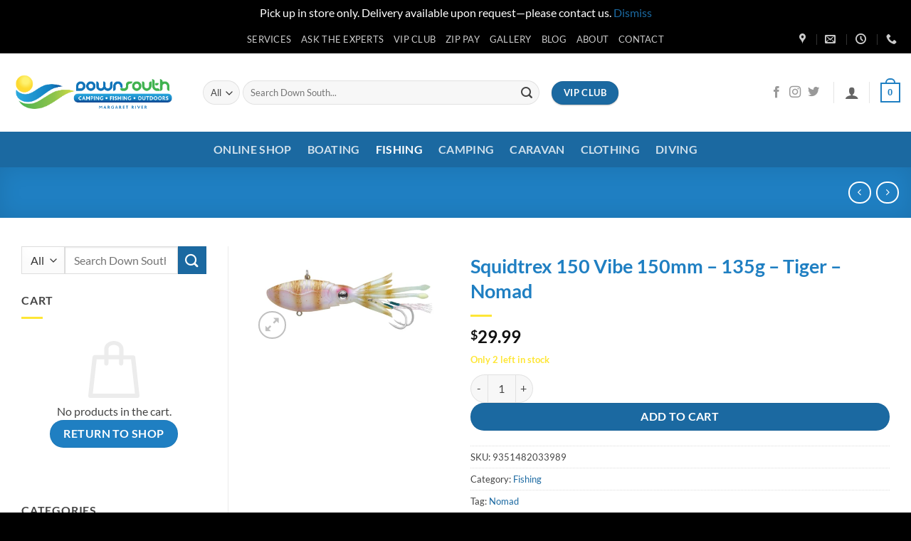

--- FILE ---
content_type: text/html; charset=UTF-8
request_url: https://www.downsouthcamping.com.au/squidtrex-150-vibe-150mm-135g-tiger-nomad/
body_size: 36091
content:
<!DOCTYPE html>
<html lang="en-AU" prefix="og: https://ogp.me/ns#" class="loading-site no-js">
<head>
	<meta charset="UTF-8" />
<script type="text/javascript">
/* <![CDATA[ */
var gform;gform||(document.addEventListener("gform_main_scripts_loaded",function(){gform.scriptsLoaded=!0}),document.addEventListener("gform/theme/scripts_loaded",function(){gform.themeScriptsLoaded=!0}),window.addEventListener("DOMContentLoaded",function(){gform.domLoaded=!0}),gform={domLoaded:!1,scriptsLoaded:!1,themeScriptsLoaded:!1,isFormEditor:()=>"function"==typeof InitializeEditor,callIfLoaded:function(o){return!(!gform.domLoaded||!gform.scriptsLoaded||!gform.themeScriptsLoaded&&!gform.isFormEditor()||(gform.isFormEditor()&&console.warn("The use of gform.initializeOnLoaded() is deprecated in the form editor context and will be removed in Gravity Forms 3.1."),o(),0))},initializeOnLoaded:function(o){gform.callIfLoaded(o)||(document.addEventListener("gform_main_scripts_loaded",()=>{gform.scriptsLoaded=!0,gform.callIfLoaded(o)}),document.addEventListener("gform/theme/scripts_loaded",()=>{gform.themeScriptsLoaded=!0,gform.callIfLoaded(o)}),window.addEventListener("DOMContentLoaded",()=>{gform.domLoaded=!0,gform.callIfLoaded(o)}))},hooks:{action:{},filter:{}},addAction:function(o,r,e,t){gform.addHook("action",o,r,e,t)},addFilter:function(o,r,e,t){gform.addHook("filter",o,r,e,t)},doAction:function(o){gform.doHook("action",o,arguments)},applyFilters:function(o){return gform.doHook("filter",o,arguments)},removeAction:function(o,r){gform.removeHook("action",o,r)},removeFilter:function(o,r,e){gform.removeHook("filter",o,r,e)},addHook:function(o,r,e,t,n){null==gform.hooks[o][r]&&(gform.hooks[o][r]=[]);var d=gform.hooks[o][r];null==n&&(n=r+"_"+d.length),gform.hooks[o][r].push({tag:n,callable:e,priority:t=null==t?10:t})},doHook:function(r,o,e){var t;if(e=Array.prototype.slice.call(e,1),null!=gform.hooks[r][o]&&((o=gform.hooks[r][o]).sort(function(o,r){return o.priority-r.priority}),o.forEach(function(o){"function"!=typeof(t=o.callable)&&(t=window[t]),"action"==r?t.apply(null,e):e[0]=t.apply(null,e)})),"filter"==r)return e[0]},removeHook:function(o,r,t,n){var e;null!=gform.hooks[o][r]&&(e=(e=gform.hooks[o][r]).filter(function(o,r,e){return!!(null!=n&&n!=o.tag||null!=t&&t!=o.priority)}),gform.hooks[o][r]=e)}});
/* ]]> */
</script>

	<link rel="profile" href="https://gmpg.org/xfn/11" />
	<link rel="pingback" href="https://www.downsouthcamping.com.au/xmlrpc.php" />

	<script>(function(html){html.className = html.className.replace(/\bno-js\b/,'js')})(document.documentElement);</script>
<meta name="viewport" content="width=device-width, initial-scale=1" /><script>window._wca = window._wca || [];</script>

<!-- Search Engine Optimisation by Rank Math PRO - https://rankmath.com/ -->
<title>Squidtrex 150 Vibe 150mm - 135g - Tiger - Nomad - Down South Camping &amp; Outdoors</title>
<meta name="description" content="Squidtrex Vibes are made from TPE Ultra-Tough Material. Like most other plastics on the market, it’s important not to store two different types of plastics"/>
<meta name="robots" content="follow, index, max-snippet:-1, max-video-preview:-1, max-image-preview:large"/>
<link rel="canonical" href="https://www.downsouthcamping.com.au/squidtrex-150-vibe-150mm-135g-tiger-nomad/" />
<meta property="og:locale" content="en_US" />
<meta property="og:type" content="product" />
<meta property="og:title" content="Squidtrex 150 Vibe 150mm - 135g - Tiger - Nomad - Down South Camping &amp; Outdoors" />
<meta property="og:description" content="Squidtrex Vibes are made from TPE Ultra-Tough Material. Like most other plastics on the market, it’s important not to store two different types of plastics" />
<meta property="og:url" content="https://www.downsouthcamping.com.au/squidtrex-150-vibe-150mm-135g-tiger-nomad/" />
<meta property="og:site_name" content="Down South Camping &amp; Outdoors" />
<meta property="og:updated_time" content="2025-12-11T20:55:11+08:00" />
<meta property="og:image" content="https://www.downsouthcamping.com.au/wp-content/uploads/2023/07/TGR-Tiger2000x1000_8581669f-d225-4203-9b6c-d259a8037f56_900x.webp" />
<meta property="og:image:secure_url" content="https://www.downsouthcamping.com.au/wp-content/uploads/2023/07/TGR-Tiger2000x1000_8581669f-d225-4203-9b6c-d259a8037f56_900x.webp" />
<meta property="og:image:width" content="900" />
<meta property="og:image:height" content="450" />
<meta property="og:image:alt" content="Squidtrex 150 Vibe 150mm &#8211; 135g &#8211; Tiger &#8211; Nomad" />
<meta property="og:image:type" content="image/webp" />
<meta property="product:price:amount" content="29.99" />
<meta property="product:price:currency" content="AUD" />
<meta property="product:availability" content="instock" />
<meta property="product:retailer_item_id" content="9351482033989" />
<meta name="twitter:card" content="summary_large_image" />
<meta name="twitter:title" content="Squidtrex 150 Vibe 150mm - 135g - Tiger - Nomad - Down South Camping &amp; Outdoors" />
<meta name="twitter:description" content="Squidtrex Vibes are made from TPE Ultra-Tough Material. Like most other plastics on the market, it’s important not to store two different types of plastics" />
<meta name="twitter:site" content="@downsthcamping" />
<meta name="twitter:creator" content="@downsthcamping" />
<meta name="twitter:image" content="https://www.downsouthcamping.com.au/wp-content/uploads/2023/07/TGR-Tiger2000x1000_8581669f-d225-4203-9b6c-d259a8037f56_900x.webp" />
<meta name="twitter:label1" content="Price" />
<meta name="twitter:data1" content="&#036;29.99" />
<meta name="twitter:label2" content="Availability" />
<meta name="twitter:data2" content="Only 2 left in stock" />
<script type="application/ld+json" class="rank-math-schema-pro">{"@context":"https://schema.org","@graph":[{"@type":"Place","@id":"https://www.downsouthcamping.com.au/#place","address":{"@type":"PostalAddress","streetAddress":"1/40 Station Road","addressLocality":"Margaret River","addressRegion":"WA","postalCode":"6285","addressCountry":"AU"}},{"@type":["LocalBusiness","Organization"],"@id":"https://www.downsouthcamping.com.au/#organization","name":"Down South Camping &amp; Outdoors","url":"https://www.downsouthcamping.com.au","sameAs":["https://www.facebook.com/downsouthcamping","https://twitter.com/downsthcamping"],"email":"admin@downsouthcamping.com.au","address":{"@type":"PostalAddress","streetAddress":"1/40 Station Road","addressLocality":"Margaret River","addressRegion":"WA","postalCode":"6285","addressCountry":"AU"},"logo":{"@type":"ImageObject","@id":"https://www.downsouthcamping.com.au/#logo","url":"https://www.downsouthcamping.com.au/wp-content/uploads/2020/11/DSC_Logo_Google.jpg","contentUrl":"https://www.downsouthcamping.com.au/wp-content/uploads/2020/11/DSC_Logo_Google.jpg","caption":"Down South Camping &amp; Outdoors","inLanguage":"en-AU","width":"705","height":"400"},"priceRange":"$$","openingHours":["Monday,Tuesday,Wednesday,Thursday,Friday 09:00-17:00","Saturday 09:00-15:00","Sunday 09:00-12:00"],"location":{"@id":"https://www.downsouthcamping.com.au/#place"},"image":{"@id":"https://www.downsouthcamping.com.au/#logo"},"telephone":"(08) 9758 8966"},{"@type":"WebSite","@id":"https://www.downsouthcamping.com.au/#website","url":"https://www.downsouthcamping.com.au","name":"Down South Camping &amp; Outdoors","publisher":{"@id":"https://www.downsouthcamping.com.au/#organization"},"inLanguage":"en-AU"},{"@type":"ImageObject","@id":"https://www.downsouthcamping.com.au/wp-content/uploads/2023/07/TGR-Tiger2000x1000_8581669f-d225-4203-9b6c-d259a8037f56_900x.webp","url":"https://www.downsouthcamping.com.au/wp-content/uploads/2023/07/TGR-Tiger2000x1000_8581669f-d225-4203-9b6c-d259a8037f56_900x.webp","width":"900","height":"450","inLanguage":"en-AU"},{"@type":"ItemPage","@id":"https://www.downsouthcamping.com.au/squidtrex-150-vibe-150mm-135g-tiger-nomad/#webpage","url":"https://www.downsouthcamping.com.au/squidtrex-150-vibe-150mm-135g-tiger-nomad/","name":"Squidtrex 150 Vibe 150mm - 135g - Tiger - Nomad - Down South Camping &amp; Outdoors","datePublished":"2023-06-27T12:53:16+08:00","dateModified":"2025-12-11T20:55:11+08:00","isPartOf":{"@id":"https://www.downsouthcamping.com.au/#website"},"primaryImageOfPage":{"@id":"https://www.downsouthcamping.com.au/wp-content/uploads/2023/07/TGR-Tiger2000x1000_8581669f-d225-4203-9b6c-d259a8037f56_900x.webp"},"inLanguage":"en-AU"},{"@type":"Product","name":"Squidtrex 150 Vibe 150mm - 135g - Tiger - Nomad - Down South Camping &amp; Outdoors","description":"Squidtrex Vibes are made from TPE Ultra-Tough Material.\u00a0Like most other plastics on the market, it\u2019s important not to store two different types of plastics together as they can cause a chemical reaction, which can deform the plastics.","sku":"9351482033989","category":"Fishing","mainEntityOfPage":{"@id":"https://www.downsouthcamping.com.au/squidtrex-150-vibe-150mm-135g-tiger-nomad/#webpage"},"weight":{"@type":"QuantitativeValue","unitCode":"GRM","value":"0.00"},"height":{"@type":"QuantitativeValue","unitCode":"MMT","value":"0.00"},"width":{"@type":"QuantitativeValue","unitCode":"MMT","value":"0.00"},"depth":{"@type":"QuantitativeValue","unitCode":"MMT","value":"0.00"},"image":[{"@type":"ImageObject","url":"https://www.downsouthcamping.com.au/wp-content/uploads/2023/07/TGR-Tiger2000x1000_8581669f-d225-4203-9b6c-d259a8037f56_900x.webp","height":"450","width":"900"}],"offers":{"@type":"Offer","price":"29.99","priceCurrency":"AUD","priceValidUntil":"2027-12-31","availability":"http://schema.org/InStock","itemCondition":"NewCondition","url":"https://www.downsouthcamping.com.au/squidtrex-150-vibe-150mm-135g-tiger-nomad/","seller":{"@type":"Organization","@id":"https://www.downsouthcamping.com.au/","name":"Down South Camping &amp; Outdoors","url":"https://www.downsouthcamping.com.au","logo":"https://www.downsouthcamping.com.au/wp-content/uploads/2020/11/DSC_Logo_Google.jpg"},"priceSpecification":{"price":"29.99","priceCurrency":"AUD","valueAddedTaxIncluded":"true"}},"@id":"https://www.downsouthcamping.com.au/squidtrex-150-vibe-150mm-135g-tiger-nomad/#richSnippet"}]}</script>
<!-- /Rank Math WordPress SEO plugin -->

<link rel='dns-prefetch' href='//static.zip.co' />
<link rel='dns-prefetch' href='//stats.wp.com' />
<link rel='dns-prefetch' href='//hb.wpmucdn.com' />
<link href='//hb.wpmucdn.com' rel='preconnect' />
<link rel='prefetch' href='https://www.downsouthcamping.com.au/wp-content/themes/flatsome/assets/js/flatsome.js?ver=e2eddd6c228105dac048' />
<link rel='prefetch' href='https://www.downsouthcamping.com.au/wp-content/themes/flatsome/assets/js/chunk.slider.js?ver=3.20.4' />
<link rel='prefetch' href='https://www.downsouthcamping.com.au/wp-content/themes/flatsome/assets/js/chunk.popups.js?ver=3.20.4' />
<link rel='prefetch' href='https://www.downsouthcamping.com.au/wp-content/themes/flatsome/assets/js/chunk.tooltips.js?ver=3.20.4' />
<link rel='prefetch' href='https://www.downsouthcamping.com.au/wp-content/themes/flatsome/assets/js/woocommerce.js?ver=1c9be63d628ff7c3ff4c' />
<link rel="alternate" type="application/rss+xml" title="Down South Camping &amp; Outdoors &raquo; Feed" href="https://www.downsouthcamping.com.au/feed/" />
<link rel="alternate" type="application/rss+xml" title="Down South Camping &amp; Outdoors &raquo; Comments Feed" href="https://www.downsouthcamping.com.au/comments/feed/" />
<link rel="alternate" title="oEmbed (JSON)" type="application/json+oembed" href="https://www.downsouthcamping.com.au/wp-json/oembed/1.0/embed?url=https%3A%2F%2Fwww.downsouthcamping.com.au%2Fsquidtrex-150-vibe-150mm-135g-tiger-nomad%2F" />
<link rel="alternate" title="oEmbed (XML)" type="text/xml+oembed" href="https://www.downsouthcamping.com.au/wp-json/oembed/1.0/embed?url=https%3A%2F%2Fwww.downsouthcamping.com.au%2Fsquidtrex-150-vibe-150mm-135g-tiger-nomad%2F&#038;format=xml" />
<style id='wp-img-auto-sizes-contain-inline-css' type='text/css'>
img:is([sizes=auto i],[sizes^="auto," i]){contain-intrinsic-size:3000px 1500px}
/*# sourceURL=wp-img-auto-sizes-contain-inline-css */
</style>
<style id='wp-block-library-inline-css' type='text/css'>
:root{--wp-block-synced-color:#7a00df;--wp-block-synced-color--rgb:122,0,223;--wp-bound-block-color:var(--wp-block-synced-color);--wp-editor-canvas-background:#ddd;--wp-admin-theme-color:#007cba;--wp-admin-theme-color--rgb:0,124,186;--wp-admin-theme-color-darker-10:#006ba1;--wp-admin-theme-color-darker-10--rgb:0,107,160.5;--wp-admin-theme-color-darker-20:#005a87;--wp-admin-theme-color-darker-20--rgb:0,90,135;--wp-admin-border-width-focus:2px}@media (min-resolution:192dpi){:root{--wp-admin-border-width-focus:1.5px}}.wp-element-button{cursor:pointer}:root .has-very-light-gray-background-color{background-color:#eee}:root .has-very-dark-gray-background-color{background-color:#313131}:root .has-very-light-gray-color{color:#eee}:root .has-very-dark-gray-color{color:#313131}:root .has-vivid-green-cyan-to-vivid-cyan-blue-gradient-background{background:linear-gradient(135deg,#00d084,#0693e3)}:root .has-purple-crush-gradient-background{background:linear-gradient(135deg,#34e2e4,#4721fb 50%,#ab1dfe)}:root .has-hazy-dawn-gradient-background{background:linear-gradient(135deg,#faaca8,#dad0ec)}:root .has-subdued-olive-gradient-background{background:linear-gradient(135deg,#fafae1,#67a671)}:root .has-atomic-cream-gradient-background{background:linear-gradient(135deg,#fdd79a,#004a59)}:root .has-nightshade-gradient-background{background:linear-gradient(135deg,#330968,#31cdcf)}:root .has-midnight-gradient-background{background:linear-gradient(135deg,#020381,#2874fc)}:root{--wp--preset--font-size--normal:16px;--wp--preset--font-size--huge:42px}.has-regular-font-size{font-size:1em}.has-larger-font-size{font-size:2.625em}.has-normal-font-size{font-size:var(--wp--preset--font-size--normal)}.has-huge-font-size{font-size:var(--wp--preset--font-size--huge)}.has-text-align-center{text-align:center}.has-text-align-left{text-align:left}.has-text-align-right{text-align:right}.has-fit-text{white-space:nowrap!important}#end-resizable-editor-section{display:none}.aligncenter{clear:both}.items-justified-left{justify-content:flex-start}.items-justified-center{justify-content:center}.items-justified-right{justify-content:flex-end}.items-justified-space-between{justify-content:space-between}.screen-reader-text{border:0;clip-path:inset(50%);height:1px;margin:-1px;overflow:hidden;padding:0;position:absolute;width:1px;word-wrap:normal!important}.screen-reader-text:focus{background-color:#ddd;clip-path:none;color:#444;display:block;font-size:1em;height:auto;left:5px;line-height:normal;padding:15px 23px 14px;text-decoration:none;top:5px;width:auto;z-index:100000}html :where(.has-border-color){border-style:solid}html :where([style*=border-top-color]){border-top-style:solid}html :where([style*=border-right-color]){border-right-style:solid}html :where([style*=border-bottom-color]){border-bottom-style:solid}html :where([style*=border-left-color]){border-left-style:solid}html :where([style*=border-width]){border-style:solid}html :where([style*=border-top-width]){border-top-style:solid}html :where([style*=border-right-width]){border-right-style:solid}html :where([style*=border-bottom-width]){border-bottom-style:solid}html :where([style*=border-left-width]){border-left-style:solid}html :where(img[class*=wp-image-]){height:auto;max-width:100%}:where(figure){margin:0 0 1em}html :where(.is-position-sticky){--wp-admin--admin-bar--position-offset:var(--wp-admin--admin-bar--height,0px)}@media screen and (max-width:600px){html :where(.is-position-sticky){--wp-admin--admin-bar--position-offset:0px}}

/*# sourceURL=wp-block-library-inline-css */
</style><link rel='stylesheet' id='wc-blocks-style-css' href='https://hb.wpmucdn.com/www.downsouthcamping.com.au/880f27ef-1738-4b87-9a7a-6b52d0b8fa35.css' type='text/css' media='all' />
<style id='global-styles-inline-css' type='text/css'>
:root{--wp--preset--aspect-ratio--square: 1;--wp--preset--aspect-ratio--4-3: 4/3;--wp--preset--aspect-ratio--3-4: 3/4;--wp--preset--aspect-ratio--3-2: 3/2;--wp--preset--aspect-ratio--2-3: 2/3;--wp--preset--aspect-ratio--16-9: 16/9;--wp--preset--aspect-ratio--9-16: 9/16;--wp--preset--color--black: #000000;--wp--preset--color--cyan-bluish-gray: #abb8c3;--wp--preset--color--white: #ffffff;--wp--preset--color--pale-pink: #f78da7;--wp--preset--color--vivid-red: #cf2e2e;--wp--preset--color--luminous-vivid-orange: #ff6900;--wp--preset--color--luminous-vivid-amber: #fcb900;--wp--preset--color--light-green-cyan: #7bdcb5;--wp--preset--color--vivid-green-cyan: #00d084;--wp--preset--color--pale-cyan-blue: #8ed1fc;--wp--preset--color--vivid-cyan-blue: #0693e3;--wp--preset--color--vivid-purple: #9b51e0;--wp--preset--color--primary: #1f7fc2;--wp--preset--color--secondary: #1b69a1;--wp--preset--color--success: #fee636;--wp--preset--color--alert: #b20000;--wp--preset--gradient--vivid-cyan-blue-to-vivid-purple: linear-gradient(135deg,rgb(6,147,227) 0%,rgb(155,81,224) 100%);--wp--preset--gradient--light-green-cyan-to-vivid-green-cyan: linear-gradient(135deg,rgb(122,220,180) 0%,rgb(0,208,130) 100%);--wp--preset--gradient--luminous-vivid-amber-to-luminous-vivid-orange: linear-gradient(135deg,rgb(252,185,0) 0%,rgb(255,105,0) 100%);--wp--preset--gradient--luminous-vivid-orange-to-vivid-red: linear-gradient(135deg,rgb(255,105,0) 0%,rgb(207,46,46) 100%);--wp--preset--gradient--very-light-gray-to-cyan-bluish-gray: linear-gradient(135deg,rgb(238,238,238) 0%,rgb(169,184,195) 100%);--wp--preset--gradient--cool-to-warm-spectrum: linear-gradient(135deg,rgb(74,234,220) 0%,rgb(151,120,209) 20%,rgb(207,42,186) 40%,rgb(238,44,130) 60%,rgb(251,105,98) 80%,rgb(254,248,76) 100%);--wp--preset--gradient--blush-light-purple: linear-gradient(135deg,rgb(255,206,236) 0%,rgb(152,150,240) 100%);--wp--preset--gradient--blush-bordeaux: linear-gradient(135deg,rgb(254,205,165) 0%,rgb(254,45,45) 50%,rgb(107,0,62) 100%);--wp--preset--gradient--luminous-dusk: linear-gradient(135deg,rgb(255,203,112) 0%,rgb(199,81,192) 50%,rgb(65,88,208) 100%);--wp--preset--gradient--pale-ocean: linear-gradient(135deg,rgb(255,245,203) 0%,rgb(182,227,212) 50%,rgb(51,167,181) 100%);--wp--preset--gradient--electric-grass: linear-gradient(135deg,rgb(202,248,128) 0%,rgb(113,206,126) 100%);--wp--preset--gradient--midnight: linear-gradient(135deg,rgb(2,3,129) 0%,rgb(40,116,252) 100%);--wp--preset--font-size--small: 13px;--wp--preset--font-size--medium: 20px;--wp--preset--font-size--large: 36px;--wp--preset--font-size--x-large: 42px;--wp--preset--spacing--20: 0.44rem;--wp--preset--spacing--30: 0.67rem;--wp--preset--spacing--40: 1rem;--wp--preset--spacing--50: 1.5rem;--wp--preset--spacing--60: 2.25rem;--wp--preset--spacing--70: 3.38rem;--wp--preset--spacing--80: 5.06rem;--wp--preset--shadow--natural: 6px 6px 9px rgba(0, 0, 0, 0.2);--wp--preset--shadow--deep: 12px 12px 50px rgba(0, 0, 0, 0.4);--wp--preset--shadow--sharp: 6px 6px 0px rgba(0, 0, 0, 0.2);--wp--preset--shadow--outlined: 6px 6px 0px -3px rgb(255, 255, 255), 6px 6px rgb(0, 0, 0);--wp--preset--shadow--crisp: 6px 6px 0px rgb(0, 0, 0);}:where(body) { margin: 0; }.wp-site-blocks > .alignleft { float: left; margin-right: 2em; }.wp-site-blocks > .alignright { float: right; margin-left: 2em; }.wp-site-blocks > .aligncenter { justify-content: center; margin-left: auto; margin-right: auto; }:where(.is-layout-flex){gap: 0.5em;}:where(.is-layout-grid){gap: 0.5em;}.is-layout-flow > .alignleft{float: left;margin-inline-start: 0;margin-inline-end: 2em;}.is-layout-flow > .alignright{float: right;margin-inline-start: 2em;margin-inline-end: 0;}.is-layout-flow > .aligncenter{margin-left: auto !important;margin-right: auto !important;}.is-layout-constrained > .alignleft{float: left;margin-inline-start: 0;margin-inline-end: 2em;}.is-layout-constrained > .alignright{float: right;margin-inline-start: 2em;margin-inline-end: 0;}.is-layout-constrained > .aligncenter{margin-left: auto !important;margin-right: auto !important;}.is-layout-constrained > :where(:not(.alignleft):not(.alignright):not(.alignfull)){margin-left: auto !important;margin-right: auto !important;}body .is-layout-flex{display: flex;}.is-layout-flex{flex-wrap: wrap;align-items: center;}.is-layout-flex > :is(*, div){margin: 0;}body .is-layout-grid{display: grid;}.is-layout-grid > :is(*, div){margin: 0;}body{padding-top: 0px;padding-right: 0px;padding-bottom: 0px;padding-left: 0px;}a:where(:not(.wp-element-button)){text-decoration: none;}:root :where(.wp-element-button, .wp-block-button__link){background-color: #32373c;border-width: 0;color: #fff;font-family: inherit;font-size: inherit;font-style: inherit;font-weight: inherit;letter-spacing: inherit;line-height: inherit;padding-top: calc(0.667em + 2px);padding-right: calc(1.333em + 2px);padding-bottom: calc(0.667em + 2px);padding-left: calc(1.333em + 2px);text-decoration: none;text-transform: inherit;}.has-black-color{color: var(--wp--preset--color--black) !important;}.has-cyan-bluish-gray-color{color: var(--wp--preset--color--cyan-bluish-gray) !important;}.has-white-color{color: var(--wp--preset--color--white) !important;}.has-pale-pink-color{color: var(--wp--preset--color--pale-pink) !important;}.has-vivid-red-color{color: var(--wp--preset--color--vivid-red) !important;}.has-luminous-vivid-orange-color{color: var(--wp--preset--color--luminous-vivid-orange) !important;}.has-luminous-vivid-amber-color{color: var(--wp--preset--color--luminous-vivid-amber) !important;}.has-light-green-cyan-color{color: var(--wp--preset--color--light-green-cyan) !important;}.has-vivid-green-cyan-color{color: var(--wp--preset--color--vivid-green-cyan) !important;}.has-pale-cyan-blue-color{color: var(--wp--preset--color--pale-cyan-blue) !important;}.has-vivid-cyan-blue-color{color: var(--wp--preset--color--vivid-cyan-blue) !important;}.has-vivid-purple-color{color: var(--wp--preset--color--vivid-purple) !important;}.has-primary-color{color: var(--wp--preset--color--primary) !important;}.has-secondary-color{color: var(--wp--preset--color--secondary) !important;}.has-success-color{color: var(--wp--preset--color--success) !important;}.has-alert-color{color: var(--wp--preset--color--alert) !important;}.has-black-background-color{background-color: var(--wp--preset--color--black) !important;}.has-cyan-bluish-gray-background-color{background-color: var(--wp--preset--color--cyan-bluish-gray) !important;}.has-white-background-color{background-color: var(--wp--preset--color--white) !important;}.has-pale-pink-background-color{background-color: var(--wp--preset--color--pale-pink) !important;}.has-vivid-red-background-color{background-color: var(--wp--preset--color--vivid-red) !important;}.has-luminous-vivid-orange-background-color{background-color: var(--wp--preset--color--luminous-vivid-orange) !important;}.has-luminous-vivid-amber-background-color{background-color: var(--wp--preset--color--luminous-vivid-amber) !important;}.has-light-green-cyan-background-color{background-color: var(--wp--preset--color--light-green-cyan) !important;}.has-vivid-green-cyan-background-color{background-color: var(--wp--preset--color--vivid-green-cyan) !important;}.has-pale-cyan-blue-background-color{background-color: var(--wp--preset--color--pale-cyan-blue) !important;}.has-vivid-cyan-blue-background-color{background-color: var(--wp--preset--color--vivid-cyan-blue) !important;}.has-vivid-purple-background-color{background-color: var(--wp--preset--color--vivid-purple) !important;}.has-primary-background-color{background-color: var(--wp--preset--color--primary) !important;}.has-secondary-background-color{background-color: var(--wp--preset--color--secondary) !important;}.has-success-background-color{background-color: var(--wp--preset--color--success) !important;}.has-alert-background-color{background-color: var(--wp--preset--color--alert) !important;}.has-black-border-color{border-color: var(--wp--preset--color--black) !important;}.has-cyan-bluish-gray-border-color{border-color: var(--wp--preset--color--cyan-bluish-gray) !important;}.has-white-border-color{border-color: var(--wp--preset--color--white) !important;}.has-pale-pink-border-color{border-color: var(--wp--preset--color--pale-pink) !important;}.has-vivid-red-border-color{border-color: var(--wp--preset--color--vivid-red) !important;}.has-luminous-vivid-orange-border-color{border-color: var(--wp--preset--color--luminous-vivid-orange) !important;}.has-luminous-vivid-amber-border-color{border-color: var(--wp--preset--color--luminous-vivid-amber) !important;}.has-light-green-cyan-border-color{border-color: var(--wp--preset--color--light-green-cyan) !important;}.has-vivid-green-cyan-border-color{border-color: var(--wp--preset--color--vivid-green-cyan) !important;}.has-pale-cyan-blue-border-color{border-color: var(--wp--preset--color--pale-cyan-blue) !important;}.has-vivid-cyan-blue-border-color{border-color: var(--wp--preset--color--vivid-cyan-blue) !important;}.has-vivid-purple-border-color{border-color: var(--wp--preset--color--vivid-purple) !important;}.has-primary-border-color{border-color: var(--wp--preset--color--primary) !important;}.has-secondary-border-color{border-color: var(--wp--preset--color--secondary) !important;}.has-success-border-color{border-color: var(--wp--preset--color--success) !important;}.has-alert-border-color{border-color: var(--wp--preset--color--alert) !important;}.has-vivid-cyan-blue-to-vivid-purple-gradient-background{background: var(--wp--preset--gradient--vivid-cyan-blue-to-vivid-purple) !important;}.has-light-green-cyan-to-vivid-green-cyan-gradient-background{background: var(--wp--preset--gradient--light-green-cyan-to-vivid-green-cyan) !important;}.has-luminous-vivid-amber-to-luminous-vivid-orange-gradient-background{background: var(--wp--preset--gradient--luminous-vivid-amber-to-luminous-vivid-orange) !important;}.has-luminous-vivid-orange-to-vivid-red-gradient-background{background: var(--wp--preset--gradient--luminous-vivid-orange-to-vivid-red) !important;}.has-very-light-gray-to-cyan-bluish-gray-gradient-background{background: var(--wp--preset--gradient--very-light-gray-to-cyan-bluish-gray) !important;}.has-cool-to-warm-spectrum-gradient-background{background: var(--wp--preset--gradient--cool-to-warm-spectrum) !important;}.has-blush-light-purple-gradient-background{background: var(--wp--preset--gradient--blush-light-purple) !important;}.has-blush-bordeaux-gradient-background{background: var(--wp--preset--gradient--blush-bordeaux) !important;}.has-luminous-dusk-gradient-background{background: var(--wp--preset--gradient--luminous-dusk) !important;}.has-pale-ocean-gradient-background{background: var(--wp--preset--gradient--pale-ocean) !important;}.has-electric-grass-gradient-background{background: var(--wp--preset--gradient--electric-grass) !important;}.has-midnight-gradient-background{background: var(--wp--preset--gradient--midnight) !important;}.has-small-font-size{font-size: var(--wp--preset--font-size--small) !important;}.has-medium-font-size{font-size: var(--wp--preset--font-size--medium) !important;}.has-large-font-size{font-size: var(--wp--preset--font-size--large) !important;}.has-x-large-font-size{font-size: var(--wp--preset--font-size--x-large) !important;}
/*# sourceURL=global-styles-inline-css */
</style>

<link rel='stylesheet' id='wphb-1-css' href='https://hb.wpmucdn.com/www.downsouthcamping.com.au/9b5a1650-a5e4-40e2-86fb-dbb2278dc1e5.css' type='text/css' media='all' />
<style id='woocommerce-inline-inline-css' type='text/css'>
.woocommerce form .form-row .required { visibility: visible; }
/*# sourceURL=woocommerce-inline-inline-css */
</style>
<link rel='stylesheet' id='wphb-2-css' href='https://hb.wpmucdn.com/www.downsouthcamping.com.au/4d0aaece-515c-460a-a0e1-f1623abb8a45.css' type='text/css' media='all' />
<link rel='stylesheet' id='wphb-3-css' href='https://hb.wpmucdn.com/www.downsouthcamping.com.au/52c581a4-81d6-4bcd-9e06-80a12a6b2aa6.css' type='text/css' media='all' />
<style id='wphb-3-inline-css' type='text/css'>
@font-face {
				font-family: "fl-icons";
				font-display: block;
				src: url(https://www.downsouthcamping.com.au/wp-content/themes/flatsome/assets/css/icons/fl-icons.eot?v=3.20.4);
				src:
					url(https://www.downsouthcamping.com.au/wp-content/themes/flatsome/assets/css/icons/fl-icons.eot#iefix?v=3.20.4) format("embedded-opentype"),
					url(https://www.downsouthcamping.com.au/wp-content/themes/flatsome/assets/css/icons/fl-icons.woff2?v=3.20.4) format("woff2"),
					url(https://www.downsouthcamping.com.au/wp-content/themes/flatsome/assets/css/icons/fl-icons.ttf?v=3.20.4) format("truetype"),
					url(https://www.downsouthcamping.com.au/wp-content/themes/flatsome/assets/css/icons/fl-icons.woff?v=3.20.4) format("woff"),
					url(https://www.downsouthcamping.com.au/wp-content/themes/flatsome/assets/css/icons/fl-icons.svg?v=3.20.4#fl-icons) format("svg");
			}
/*# sourceURL=wphb-3-inline-css */
</style>
<link rel='stylesheet' id='flatsome-style-css' href='https://hb.wpmucdn.com/www.downsouthcamping.com.au/32b0e2ea-7bd7-44f6-9bd1-3490d84945f7.css' type='text/css' media='all' />
<script type="text/javascript" src="https://hb.wpmucdn.com/www.downsouthcamping.com.au/ef948fd0-3cfb-4bf1-8dbc-42e1eb9ae585.js" id="jquery-core-js"></script>
<script type="text/javascript" id="wphb-4-js-extra">
/* <![CDATA[ */
var woocommerce_params = {"ajax_url":"/wp-admin/admin-ajax.php","wc_ajax_url":"/?wc-ajax=%%endpoint%%","i18n_password_show":"Show password","i18n_password_hide":"Hide password"};;;var wc_single_product_params = {"i18n_required_rating_text":"Please select a rating","i18n_rating_options":["1 of 5 stars","2 of 5 stars","3 of 5 stars","4 of 5 stars","5 of 5 stars"],"i18n_product_gallery_trigger_text":"View full-screen image gallery","review_rating_required":"yes","flexslider":{"rtl":false,"animation":"slide","smoothHeight":true,"directionNav":false,"controlNav":"thumbnails","slideshow":false,"animationSpeed":500,"animationLoop":false,"allowOneSlide":false},"zoom_enabled":"","zoom_options":[],"photoswipe_enabled":"1","photoswipe_options":{"shareEl":false,"closeOnScroll":false,"history":false,"hideAnimationDuration":0,"showAnimationDuration":0},"flexslider_enabled":""};;;var wc_add_to_cart_params = {"ajax_url":"/wp-admin/admin-ajax.php","wc_ajax_url":"/?wc-ajax=%%endpoint%%","i18n_view_cart":"View cart","cart_url":"https://www.downsouthcamping.com.au/cart/","is_cart":"","cart_redirect_after_add":"no"};
//# sourceURL=wphb-4-js-extra
/* ]]> */
</script>
<script type="text/javascript" src="https://hb.wpmucdn.com/www.downsouthcamping.com.au/158c28a8-2db0-48d7-9179-fa61a0a39bd0.js" id="wphb-4-js"></script>
<script type="text/javascript" async src="https://static.zip.co/lib/js/zm-widget-js/dist/zip-widget.min.js"></script><script type="text/javascript" src="https://hb.wpmucdn.com/www.downsouthcamping.com.au/497b4d8c-9d7e-4147-8865-d367594f126d.js" id="woocommerce-analytics-js"></script>
<link rel="https://api.w.org/" href="https://www.downsouthcamping.com.au/wp-json/" /><link rel="alternate" title="JSON" type="application/json" href="https://www.downsouthcamping.com.au/wp-json/wp/v2/product/252210" /><link rel="EditURI" type="application/rsd+xml" title="RSD" href="https://www.downsouthcamping.com.au/xmlrpc.php?rsd" />
<meta name="generator" content="WordPress 6.9" />
<link rel='shortlink' href='https://www.downsouthcamping.com.au/?p=252210' />
	<style>img#wpstats{display:none}</style>
			<noscript><style>.woocommerce-product-gallery{ opacity: 1 !important; }</style></noscript>
	<link rel="icon" href="https://www.downsouthcamping.com.au/wp-content/uploads/2017/02/cropped-DSC_Logo-512-150x150.png" sizes="32x32" />
<link rel="icon" href="https://www.downsouthcamping.com.au/wp-content/uploads/2017/02/cropped-DSC_Logo-512-300x300.png" sizes="192x192" />
<link rel="apple-touch-icon" href="https://www.downsouthcamping.com.au/wp-content/uploads/2017/02/cropped-DSC_Logo-512-180x180.png" />
<meta name="msapplication-TileImage" content="https://www.downsouthcamping.com.au/wp-content/uploads/2017/02/cropped-DSC_Logo-512-300x300.png" />
<style id="custom-css" type="text/css">:root {--primary-color: #1f7fc2;--fs-color-primary: #1f7fc2;--fs-color-secondary: #1b69a1;--fs-color-success: #fee636;--fs-color-alert: #b20000;--fs-color-base: #444444;--fs-experimental-link-color: #1b69a1;--fs-experimental-link-color-hover: #44a03f;}.tooltipster-base {--tooltip-color: #fff;--tooltip-bg-color: #000;}.off-canvas-right .mfp-content, .off-canvas-left .mfp-content {--drawer-width: 300px;}.off-canvas .mfp-content.off-canvas-cart {--drawer-width: 360px;}.container-width, .full-width .ubermenu-nav, .container, .row{max-width: 1340px}.row.row-collapse{max-width: 1310px}.row.row-small{max-width: 1332.5px}.row.row-large{max-width: 1370px}.header-main{height: 110px}#logo img{max-height: 110px}#logo{width:240px;}.stuck #logo img{padding:5px 0;}.header-bottom{min-height: 50px}.header-top{min-height: 40px}.transparent .header-main{height: 120px}.transparent #logo img{max-height: 120px}.has-transparent + .page-title:first-of-type,.has-transparent + #main > .page-title,.has-transparent + #main > div > .page-title,.has-transparent + #main .page-header-wrapper:first-of-type .page-title{padding-top: 200px;}.header.show-on-scroll,.stuck .header-main{height:85px!important}.stuck #logo img{max-height: 85px!important}.search-form{ width: 60%;}.header-bg-color {background-color: #ffffff}.header-bottom {background-color: #1b69a1}.top-bar-nav > li > a{line-height: 16px }.header-main .nav > li > a{line-height: 16px }.header-bottom-nav > li > a{line-height: 16px }@media (max-width: 549px) {.header-main{height: 80px}#logo img{max-height: 80px}}.main-menu-overlay{background-color: #000000}.nav-dropdown{border-radius:15px}.nav-dropdown{font-size:90%}.header-top{background-color:#000000!important;}h1,h2,h3,h4,h5,h6,.heading-font{color: #1f7fc2;}body{font-family: Lato, sans-serif;}body {font-weight: 400;font-style: normal;}.nav > li > a {font-family: Lato, sans-serif;}.mobile-sidebar-levels-2 .nav > li > ul > li > a {font-family: Lato, sans-serif;}.nav > li > a,.mobile-sidebar-levels-2 .nav > li > ul > li > a {font-weight: 700;font-style: normal;}h1,h2,h3,h4,h5,h6,.heading-font, .off-canvas-center .nav-sidebar.nav-vertical > li > a{font-family: Lato, sans-serif;}h1,h2,h3,h4,h5,h6,.heading-font,.banner h1,.banner h2 {font-weight: 700;font-style: normal;}.alt-font{font-family: "Dancing Script", sans-serif;}.alt-font {font-weight: 400!important;font-style: normal!important;}.is-divider{background-color: #fee636;}.shop-page-title.featured-title .title-overlay{background-color: rgba(0,0,0,0);}.has-equal-box-heights .box-image {padding-top: 100%;}.badge-inner.on-sale{background-color: #dd3333}.star-rating span:before,.star-rating:before, .woocommerce-page .star-rating:before, .stars a:hover:after, .stars a.active:after{color: #fee636}input[type='submit'], input[type="button"], button:not(.icon), .button:not(.icon){border-radius: 99px!important}.pswp__bg,.mfp-bg.mfp-ready{background-color: rgba(31,127,194,0.9)}@media screen and (min-width: 550px){.products .box-vertical .box-image{min-width: 247px!important;width: 247px!important;}}.footer-1{background-color: #1f7fc2}.footer-2{background-color: #1b69a1}.absolute-footer, html{background-color: #000000}button[name='update_cart'] { display: none; }.nav-vertical-fly-out > li + li {border-top-width: 1px; border-top-style: solid;}.label-new.menu-item > a:after{content:"New";}.label-hot.menu-item > a:after{content:"Hot";}.label-sale.menu-item > a:after{content:"Sale";}.label-popular.menu-item > a:after{content:"Popular";}</style><style id="kirki-inline-styles">/* latin-ext */
@font-face {
  font-family: 'Lato';
  font-style: normal;
  font-weight: 400;
  font-display: swap;
  src: url(https://www.downsouthcamping.com.au/wp-content/fonts/lato/S6uyw4BMUTPHjxAwXjeu.woff2) format('woff2');
  unicode-range: U+0100-02BA, U+02BD-02C5, U+02C7-02CC, U+02CE-02D7, U+02DD-02FF, U+0304, U+0308, U+0329, U+1D00-1DBF, U+1E00-1E9F, U+1EF2-1EFF, U+2020, U+20A0-20AB, U+20AD-20C0, U+2113, U+2C60-2C7F, U+A720-A7FF;
}
/* latin */
@font-face {
  font-family: 'Lato';
  font-style: normal;
  font-weight: 400;
  font-display: swap;
  src: url(https://www.downsouthcamping.com.au/wp-content/fonts/lato/S6uyw4BMUTPHjx4wXg.woff2) format('woff2');
  unicode-range: U+0000-00FF, U+0131, U+0152-0153, U+02BB-02BC, U+02C6, U+02DA, U+02DC, U+0304, U+0308, U+0329, U+2000-206F, U+20AC, U+2122, U+2191, U+2193, U+2212, U+2215, U+FEFF, U+FFFD;
}
/* latin-ext */
@font-face {
  font-family: 'Lato';
  font-style: normal;
  font-weight: 700;
  font-display: swap;
  src: url(https://www.downsouthcamping.com.au/wp-content/fonts/lato/S6u9w4BMUTPHh6UVSwaPGR_p.woff2) format('woff2');
  unicode-range: U+0100-02BA, U+02BD-02C5, U+02C7-02CC, U+02CE-02D7, U+02DD-02FF, U+0304, U+0308, U+0329, U+1D00-1DBF, U+1E00-1E9F, U+1EF2-1EFF, U+2020, U+20A0-20AB, U+20AD-20C0, U+2113, U+2C60-2C7F, U+A720-A7FF;
}
/* latin */
@font-face {
  font-family: 'Lato';
  font-style: normal;
  font-weight: 700;
  font-display: swap;
  src: url(https://www.downsouthcamping.com.au/wp-content/fonts/lato/S6u9w4BMUTPHh6UVSwiPGQ.woff2) format('woff2');
  unicode-range: U+0000-00FF, U+0131, U+0152-0153, U+02BB-02BC, U+02C6, U+02DA, U+02DC, U+0304, U+0308, U+0329, U+2000-206F, U+20AC, U+2122, U+2191, U+2193, U+2212, U+2215, U+FEFF, U+FFFD;
}/* vietnamese */
@font-face {
  font-family: 'Dancing Script';
  font-style: normal;
  font-weight: 400;
  font-display: swap;
  src: url(https://www.downsouthcamping.com.au/wp-content/fonts/dancing-script/If2cXTr6YS-zF4S-kcSWSVi_sxjsohD9F50Ruu7BMSo3Rep8ltA.woff2) format('woff2');
  unicode-range: U+0102-0103, U+0110-0111, U+0128-0129, U+0168-0169, U+01A0-01A1, U+01AF-01B0, U+0300-0301, U+0303-0304, U+0308-0309, U+0323, U+0329, U+1EA0-1EF9, U+20AB;
}
/* latin-ext */
@font-face {
  font-family: 'Dancing Script';
  font-style: normal;
  font-weight: 400;
  font-display: swap;
  src: url(https://www.downsouthcamping.com.au/wp-content/fonts/dancing-script/If2cXTr6YS-zF4S-kcSWSVi_sxjsohD9F50Ruu7BMSo3ROp8ltA.woff2) format('woff2');
  unicode-range: U+0100-02BA, U+02BD-02C5, U+02C7-02CC, U+02CE-02D7, U+02DD-02FF, U+0304, U+0308, U+0329, U+1D00-1DBF, U+1E00-1E9F, U+1EF2-1EFF, U+2020, U+20A0-20AB, U+20AD-20C0, U+2113, U+2C60-2C7F, U+A720-A7FF;
}
/* latin */
@font-face {
  font-family: 'Dancing Script';
  font-style: normal;
  font-weight: 400;
  font-display: swap;
  src: url(https://www.downsouthcamping.com.au/wp-content/fonts/dancing-script/If2cXTr6YS-zF4S-kcSWSVi_sxjsohD9F50Ruu7BMSo3Sup8.woff2) format('woff2');
  unicode-range: U+0000-00FF, U+0131, U+0152-0153, U+02BB-02BC, U+02C6, U+02DA, U+02DC, U+0304, U+0308, U+0329, U+2000-206F, U+20AC, U+2122, U+2191, U+2193, U+2212, U+2215, U+FEFF, U+FFFD;
}</style><link rel='stylesheet' id='wphb-5-css' href='https://hb.wpmucdn.com/www.downsouthcamping.com.au/4e32ef42-10dd-4e4b-ace2-0fe9185b97ea.css' type='text/css' media='all' />
<link rel='stylesheet' id='gform_theme_components-css' href='https://www.downsouthcamping.com.au/wp-content/plugins/gravityforms/assets/css/dist/theme-components.min.css' type='text/css' media='all' />
<link rel='stylesheet' id='wphb-6-css' href='https://hb.wpmucdn.com/www.downsouthcamping.com.au/70a4ebba-64b3-4681-8f11-c677ff6c9b51.css' type='text/css' media='all' />
</head>

<body class="wp-singular product-template-default single single-product postid-252210 wp-theme-flatsome wp-child-theme-down-south-camping-outdoors theme-flatsome woocommerce woocommerce-page woocommerce-demo-store woocommerce-no-js lightbox nav-dropdown-has-arrow nav-dropdown-has-shadow nav-dropdown-has-border mobile-submenu-slide mobile-submenu-slide-levels-2">

<p role="complementary" aria-label="Store notice" class="woocommerce-store-notice demo_store" data-notice-id="c1d4fb99b12cdf59e5062a731b28bdb7" style="display:none;">Pick up in store only. Delivery available upon request—please contact us. <a role="button" href="#" class="woocommerce-store-notice__dismiss-link">Dismiss</a></p>
<a class="skip-link screen-reader-text" href="#main">Skip to content</a>

<div id="wrapper">

	<div class="page-loader fixed fill z-top-3 ">
	<div class="page-loader-inner x50 y50 md-y50 md-x50 lg-y50 lg-x50 absolute">
		<div class="page-loader-logo" style="padding-bottom: 30px;">
	    	
<!-- Header logo -->
<a href="https://www.downsouthcamping.com.au/" title="Down South Camping &amp; Outdoors - Margaret River Region" rel="home">
		<img width="705" height="209" src="https://www.downsouthcamping.com.au/wp-content/uploads/2020/11/down-south-logo-705.png" class="header_logo header-logo" alt="Down South Camping &amp; Outdoors"/><img  width="705" height="209" src="https://www.downsouthcamping.com.au/wp-content/uploads/2020/11/down-south-logo-light-705.png" class="header-logo-dark" alt="Down South Camping &amp; Outdoors"/></a>
	    </div>
		<div class="page-loader-spin"><div class="loading-spin"></div></div>
	</div>
	<style>
		.page-loader{opacity: 0; transition: opacity .3s; transition-delay: .3s;
			background-color: #ffffff;
		}
		.loading-site .page-loader{opacity: .98;}
		.page-loader-logo{max-width: 240px; animation: pageLoadZoom 1.3s ease-out; -webkit-animation: pageLoadZoom 1.3s ease-out;}
		.page-loader-spin{animation: pageLoadZoomSpin 1.3s ease-out;}
		.page-loader-spin .loading-spin{width: 40px; height: 40px; }
		@keyframes pageLoadZoom {
		    0%   {opacity:0; transform: translateY(30px);}
		    100% {opacity:1; transform: translateY(0);}
		}
		@keyframes pageLoadZoomSpin {
		    0%   {opacity:0; transform: translateY(60px);}
		    100% {opacity:1; transform: translateY(0);}
		}
	</style>
</div>

	<header id="header" class="header has-sticky sticky-fade">
		<div class="header-wrapper">
			<div id="top-bar" class="header-top hide-for-sticky nav-dark flex-has-center">
    <div class="flex-row container">
      <div class="flex-col hide-for-medium flex-left">
          <ul class="nav nav-left medium-nav-center nav-small  nav- nav-uppercase">
                        </ul>
      </div>

      <div class="flex-col hide-for-medium flex-center">
          <ul class="nav nav-center nav-small  nav- nav-uppercase">
              <li id="menu-item-8314" class="menu-item menu-item-type-post_type menu-item-object-page menu-item-8314 menu-item-design-default"><a href="https://www.downsouthcamping.com.au/services/" class="nav-top-link">Services</a></li>
<li id="menu-item-8316" class="menu-item menu-item-type-post_type menu-item-object-page menu-item-8316 menu-item-design-default"><a href="https://www.downsouthcamping.com.au/ask-the-experts-down-south-camping-outdoors-margaret-river/" class="nav-top-link">Ask the Experts</a></li>
<li id="menu-item-8322" class="menu-item menu-item-type-post_type menu-item-object-page menu-item-8322 menu-item-design-default"><a href="https://www.downsouthcamping.com.au/vip-club/" class="nav-top-link">VIP Club</a></li>
<li id="menu-item-8434" class="menu-item menu-item-type-post_type menu-item-object-page menu-item-8434 menu-item-design-default"><a href="https://www.downsouthcamping.com.au/zip-money/" class="nav-top-link">Zip Pay</a></li>
<li id="menu-item-8318" class="menu-item menu-item-type-post_type menu-item-object-page menu-item-8318 menu-item-design-default"><a href="https://www.downsouthcamping.com.au/gallery/" class="nav-top-link">Gallery</a></li>
<li id="menu-item-8319" class="menu-item menu-item-type-post_type menu-item-object-page menu-item-8319 menu-item-design-default"><a href="https://www.downsouthcamping.com.au/blog-down-south-camping-outdoors-margaret-river/" class="nav-top-link">Blog</a></li>
<li id="menu-item-8317" class="menu-item menu-item-type-post_type menu-item-object-page menu-item-8317 menu-item-design-default"><a href="https://www.downsouthcamping.com.au/about-us/" class="nav-top-link">About</a></li>
<li id="menu-item-8320" class="menu-item menu-item-type-post_type menu-item-object-page menu-item-8320 menu-item-design-default"><a href="https://www.downsouthcamping.com.au/contact/" class="nav-top-link">Contact</a></li>
          </ul>
      </div>

      <div class="flex-col hide-for-medium flex-right">
         <ul class="nav top-bar-nav nav-right nav-small  nav- nav-uppercase">
              <li class="header-contact-wrapper">
		<ul id="header-contact" class="nav medium-nav-center nav-divided nav-uppercase header-contact">
					<li>
			  <a target="_blank" rel="noopener" href="https://maps.google.com/?q=1/40 Station Road, Margaret River WA 6285" title="1/40 Station Road, Margaret River WA 6285" class="tooltip">
			  	 <i class="icon-map-pin-fill" aria-hidden="true" style="font-size:15px;"></i>			     <span>
			     				     </span>
			  </a>
			</li>
			
						<li>
			  <a href="/cdn-cgi/l/email-protection#90f1f4fdf9fed0f4ffe7fee3ffe5e4f8f3f1fde0f9fef7bef3fffdbef1e5" class="tooltip" title="admin@downsouthcamping.com.au">
				  <i class="icon-envelop" aria-hidden="true" style="font-size:15px;"></i>			       <span>
			       				       </span>
			  </a>
			</li>
			
						<li>
			  <a href="#" onclick="event.preventDefault()" class="tooltip" title="OPEN HOURS | M-F: 09:00 - 17:00
SAT: 09:00 - 15:00
SUN: 09:00 - 12:00 ">
			  	   <i class="icon-clock" aria-hidden="true" style="font-size:15px;"></i>			        <span></span>
			  </a>
			 </li>
			
						<li>
			  <a href="tel:(08) 9758 8966" class="tooltip" title="(08) 9758 8966">
			     <i class="icon-phone" aria-hidden="true" style="font-size:15px;"></i>			      <span></span>
			  </a>
			</li>
			
				</ul>
</li>
          </ul>
      </div>

            <div class="flex-col show-for-medium flex-grow">
          <ul class="nav nav-center nav-small mobile-nav  nav- nav-uppercase">
              <li class="header-contact-wrapper">
		<ul id="header-contact" class="nav medium-nav-center nav-divided nav-uppercase header-contact">
					<li>
			  <a target="_blank" rel="noopener" href="https://maps.google.com/?q=1/40 Station Road, Margaret River WA 6285" title="1/40 Station Road, Margaret River WA 6285" class="tooltip">
			  	 <i class="icon-map-pin-fill" aria-hidden="true" style="font-size:15px;"></i>			     <span>
			     				     </span>
			  </a>
			</li>
			
						<li>
			  <a href="/cdn-cgi/l/email-protection#83e2e7eeeaedc3e7ecf4edf0ecf6f7ebe0e2eef3eaede4ade0eceeade2f6" class="tooltip" title="admin@downsouthcamping.com.au">
				  <i class="icon-envelop" aria-hidden="true" style="font-size:15px;"></i>			       <span>
			       				       </span>
			  </a>
			</li>
			
						<li>
			  <a href="#" onclick="event.preventDefault()" class="tooltip" title="OPEN HOURS | M-F: 09:00 - 17:00
SAT: 09:00 - 15:00
SUN: 09:00 - 12:00 ">
			  	   <i class="icon-clock" aria-hidden="true" style="font-size:15px;"></i>			        <span></span>
			  </a>
			 </li>
			
						<li>
			  <a href="tel:(08) 9758 8966" class="tooltip" title="(08) 9758 8966">
			     <i class="icon-phone" aria-hidden="true" style="font-size:15px;"></i>			      <span></span>
			  </a>
			</li>
			
				</ul>
</li>
          </ul>
      </div>
      
    </div>
</div>
<div id="masthead" class="header-main ">
      <div class="header-inner flex-row container logo-left medium-logo-center" role="navigation">

          <!-- Logo -->
          <div id="logo" class="flex-col logo">
            
<!-- Header logo -->
<a href="https://www.downsouthcamping.com.au/" title="Down South Camping &amp; Outdoors - Margaret River Region" rel="home">
		<img width="705" height="209" src="https://www.downsouthcamping.com.au/wp-content/uploads/2020/11/down-south-logo-705.png" class="header_logo header-logo" alt="Down South Camping &amp; Outdoors"/><img  width="705" height="209" src="https://www.downsouthcamping.com.au/wp-content/uploads/2020/11/down-south-logo-light-705.png" class="header-logo-dark" alt="Down South Camping &amp; Outdoors"/></a>
          </div>

          <!-- Mobile Left Elements -->
          <div class="flex-col show-for-medium flex-left">
            <ul class="mobile-nav nav nav-left ">
              <li class="nav-icon has-icon">
			<a href="#" class="is-small" data-open="#main-menu" data-pos="left" data-bg="main-menu-overlay" role="button" aria-label="Menu" aria-controls="main-menu" aria-expanded="false" aria-haspopup="dialog" data-flatsome-role-button>
			<i class="icon-menu" aria-hidden="true"></i>			<span class="menu-title uppercase hide-for-small">Menu</span>		</a>
	</li>
            </ul>
          </div>

          <!-- Left Elements -->
          <div class="flex-col hide-for-medium flex-left
            flex-grow">
            <ul class="header-nav header-nav-main nav nav-left  nav-uppercase" >
              <li class="header-search-form search-form html relative has-icon">
	<div class="header-search-form-wrapper">
		<div class="searchform-wrapper ux-search-box relative form-flat is-normal"><form role="search" method="get" class="searchform" action="https://www.downsouthcamping.com.au/">
	<div class="flex-row relative">
					<div class="flex-col search-form-categories">
				<select class="search_categories resize-select mb-0" name="product_cat"><option value="" selected='selected'>All</option><option value="boating">Boating</option><option value="camping">Camping</option><option value="caravan">Caravan</option><option value="clothing">Clothing</option><option value="diving">Diving</option><option value="down-south-camping-outdoors">Down South Camping &amp; Outdoors</option><option value="fishing">Fishing</option><option value="hunting">Hunting</option></select>			</div>
						<div class="flex-col flex-grow">
			<label class="screen-reader-text" for="woocommerce-product-search-field-0">Search for:</label>
			<input type="search" id="woocommerce-product-search-field-0" class="search-field mb-0" placeholder="Search Down South..." value="" name="s" />
			<input type="hidden" name="post_type" value="product" />
					</div>
		<div class="flex-col">
			<button type="submit" value="Search" class="ux-search-submit submit-button secondary button  icon mb-0" aria-label="Submit">
				<i class="icon-search" aria-hidden="true"></i>			</button>
		</div>
	</div>
	<div class="live-search-results text-left z-top"></div>
</form>
</div>	</div>
</li>
<li class="html header-button-1">
	<div class="header-button">
		<a href="/vip-club" class="button secondary box-shadow-1 box-shadow-2-hover" style="border-radius:99px;">
		<span>VIP CLUB</span>
	</a>
	</div>
</li>
            </ul>
          </div>

          <!-- Right Elements -->
          <div class="flex-col hide-for-medium flex-right">
            <ul class="header-nav header-nav-main nav nav-right  nav-uppercase">
              <li class="html header-social-icons ml-0">
	<div class="social-icons follow-icons" ><a href="https://www.facebook.com/downsouthcamping" target="_blank" data-label="Facebook" class="icon plain tooltip facebook" title="Follow on Facebook" aria-label="Follow on Facebook" rel="noopener nofollow"><i class="icon-facebook" aria-hidden="true"></i></a><a href="https://www.instagram.com/down_south_camping/" target="_blank" data-label="Instagram" class="icon plain tooltip instagram" title="Follow on Instagram" aria-label="Follow on Instagram" rel="noopener nofollow"><i class="icon-instagram" aria-hidden="true"></i></a><a href="https://twitter.com/downsthcamping" data-label="Twitter" target="_blank" class="icon plain tooltip twitter" title="Follow on Twitter" aria-label="Follow on Twitter" rel="noopener nofollow"><i class="icon-twitter" aria-hidden="true"></i></a></div></li>
<li class="header-divider"></li>
<li class="account-item has-icon">

	<a href="https://www.downsouthcamping.com.au/my-account/" class="nav-top-link nav-top-not-logged-in is-small is-small" title="Login" role="button" data-open="#login-form-popup" aria-label="Login" aria-controls="login-form-popup" aria-expanded="false" aria-haspopup="dialog" data-flatsome-role-button>
		<i class="icon-user" aria-hidden="true"></i>	</a>




</li>
<li class="header-divider"></li><li class="cart-item has-icon">

<a href="https://www.downsouthcamping.com.au/cart/" class="header-cart-link nav-top-link is-small off-canvas-toggle" title="Cart" aria-label="View cart" aria-expanded="false" aria-haspopup="dialog" role="button" data-open="#cart-popup" data-class="off-canvas-cart" data-pos="right" aria-controls="cart-popup" data-flatsome-role-button>


    <span class="cart-icon image-icon">
    <strong>0</strong>
  </span>
  </a>



  <!-- Cart Sidebar Popup -->
  <div id="cart-popup" class="mfp-hide">
  <div class="cart-popup-inner inner-padding cart-popup-inner--sticky">
      <div class="cart-popup-title text-center">
          <span class="heading-font uppercase">Cart</span>
          <div class="is-divider"></div>
      </div>
	  <div class="widget_shopping_cart">
		  <div class="widget_shopping_cart_content">
			  

	<div class="ux-mini-cart-empty flex flex-row-col text-center pt pb">
				<div class="ux-mini-cart-empty-icon">
			<svg aria-hidden="true" xmlns="http://www.w3.org/2000/svg" viewBox="0 0 17 19" style="opacity:.1;height:80px;">
				<path d="M8.5 0C6.7 0 5.3 1.2 5.3 2.7v2H2.1c-.3 0-.6.3-.7.7L0 18.2c0 .4.2.8.6.8h15.7c.4 0 .7-.3.7-.7v-.1L15.6 5.4c0-.3-.3-.6-.7-.6h-3.2v-2c0-1.6-1.4-2.8-3.2-2.8zM6.7 2.7c0-.8.8-1.4 1.8-1.4s1.8.6 1.8 1.4v2H6.7v-2zm7.5 3.4 1.3 11.5h-14L2.8 6.1h2.5v1.4c0 .4.3.7.7.7.4 0 .7-.3.7-.7V6.1h3.5v1.4c0 .4.3.7.7.7s.7-.3.7-.7V6.1h2.6z" fill-rule="evenodd" clip-rule="evenodd" fill="currentColor"></path>
			</svg>
		</div>
				<p class="woocommerce-mini-cart__empty-message empty">No products in the cart.</p>
					<p class="return-to-shop">
				<a class="button primary wc-backward" href="https://www.downsouthcamping.com.au/online-shop/">
					Return to shop				</a>
			</p>
				</div>


		  </div>
	  </div>
            <div class="payment-icons inline-block" role="group" aria-label="Payment icons"><div class="payment-icon"><svg aria-hidden="true" version="1.1" xmlns="http://www.w3.org/2000/svg" xmlns:xlink="http://www.w3.org/1999/xlink"  viewBox="0 0 64 32">
<path d="M10.781 7.688c-0.251-1.283-1.219-1.688-2.344-1.688h-8.376l-0.061 0.405c5.749 1.469 10.469 4.595 12.595 10.501l-1.813-9.219zM13.125 19.688l-0.531-2.781c-1.096-2.907-3.752-5.594-6.752-6.813l4.219 15.939h5.469l8.157-20.032h-5.501l-5.062 13.688zM27.72 26.061l3.248-20.061h-5.187l-3.251 20.061h5.189zM41.875 5.656c-5.125 0-8.717 2.72-8.749 6.624-0.032 2.877 2.563 4.469 4.531 5.439 2.032 0.968 2.688 1.624 2.688 2.499 0 1.344-1.624 1.939-3.093 1.939-2.093 0-3.219-0.251-4.875-1.032l-0.688-0.344-0.719 4.499c1.219 0.563 3.437 1.064 5.781 1.064 5.437 0.032 8.97-2.688 9.032-6.843 0-2.282-1.405-4-4.376-5.439-1.811-0.904-2.904-1.563-2.904-2.499 0-0.843 0.936-1.72 2.968-1.72 1.688-0.029 2.936 0.314 3.875 0.752l0.469 0.248 0.717-4.344c-1.032-0.406-2.656-0.844-4.656-0.844zM55.813 6c-1.251 0-2.189 0.376-2.72 1.688l-7.688 18.374h5.437c0.877-2.467 1.096-3 1.096-3 0.592 0 5.875 0 6.624 0 0 0 0.157 0.688 0.624 3h4.813l-4.187-20.061h-4zM53.405 18.938c0 0 0.437-1.157 2.064-5.594-0.032 0.032 0.437-1.157 0.688-1.907l0.374 1.72c0.968 4.781 1.189 5.781 1.189 5.781-0.813 0-3.283 0-4.315 0z"></path>
</svg>
<span class="screen-reader-text">Visa</span></div><div class="payment-icon"><svg aria-hidden="true" viewBox="0 0 64 32" xmlns="http://www.w3.org/2000/svg">
	<path d="M18.4306 31.9299V29.8062C18.4306 28.9938 17.9382 28.4618 17.0929 28.4618C16.6703 28.4618 16.2107 28.6021 15.8948 29.0639C15.6486 28.6763 15.2957 28.4618 14.7663 28.4618C14.4135 28.4618 14.0606 28.5691 13.7816 28.9567V28.532H13.043V31.9299H13.7816V30.0536C13.7816 29.4515 14.0975 29.167 14.5899 29.167C15.0823 29.167 15.3285 29.4845 15.3285 30.0536V31.9299H16.0671V30.0536C16.0671 29.4515 16.42 29.167 16.8754 29.167C17.3678 29.167 17.614 29.4845 17.614 30.0536V31.9299H18.4306ZM29.3863 28.532H28.1882V27.5051H27.4496V28.532H26.7808V29.2041H27.4496V30.7629C27.4496 31.5423 27.7655 32 28.6108 32C28.9268 32 29.2797 31.8928 29.5259 31.7526L29.3125 31.1134C29.0991 31.2536 28.8529 31.2907 28.6765 31.2907C28.3236 31.2907 28.1841 31.0763 28.1841 30.7258V29.2041H29.3822V28.532H29.3863ZM35.6562 28.4577C35.2335 28.4577 34.9504 28.6722 34.774 28.9526V28.5278H34.0354V31.9258H34.774V30.0124C34.774 29.4474 35.0202 29.1258 35.4797 29.1258C35.6192 29.1258 35.7957 29.1629 35.9393 29.1959L36.1527 28.4866C36.0049 28.4577 35.7957 28.4577 35.6562 28.4577ZM26.1817 28.8124C25.8288 28.5649 25.3364 28.4577 24.8071 28.4577C23.9618 28.4577 23.3997 28.8825 23.3997 29.5546C23.3997 30.1196 23.8223 30.4412 24.5609 30.5443L24.9138 30.5814C25.2995 30.6515 25.5128 30.7588 25.5128 30.9361C25.5128 31.1835 25.2297 31.3608 24.7373 31.3608C24.2449 31.3608 23.8551 31.1835 23.6089 31.0062L23.256 31.5711C23.6417 31.8557 24.1711 31.9959 24.7004 31.9959C25.6852 31.9959 26.2514 31.534 26.2514 30.899C26.2514 30.2969 25.7919 29.9794 25.0902 29.8722L24.7373 29.835C24.4214 29.7979 24.1752 29.7278 24.1752 29.5175C24.1752 29.2701 24.4214 29.1299 24.8112 29.1299C25.2338 29.1299 25.6565 29.3072 25.8698 29.4144L26.1817 28.8124ZM45.8323 28.4577C45.4097 28.4577 45.1265 28.6722 44.9501 28.9526V28.5278H44.2115V31.9258H44.9501V30.0124C44.9501 29.4474 45.1963 29.1258 45.6559 29.1258C45.7954 29.1258 45.9718 29.1629 46.1154 29.1959L46.3288 28.4948C46.1852 28.4577 45.9759 28.4577 45.8323 28.4577ZM36.3948 30.2309C36.3948 31.2577 37.1005 32 38.192 32C38.6844 32 39.0373 31.8928 39.3901 31.6124L39.0373 31.0103C38.7541 31.2247 38.4751 31.3278 38.1551 31.3278C37.556 31.3278 37.1333 30.9031 37.1333 30.2309C37.1333 29.5917 37.556 29.167 38.1551 29.134C38.471 29.134 38.7541 29.2412 39.0373 29.4515L39.3901 28.8495C39.0373 28.5649 38.6844 28.4618 38.192 28.4618C37.1005 28.4577 36.3948 29.2041 36.3948 30.2309ZM43.2267 30.2309V28.532H42.4881V28.9567C42.2419 28.6392 41.889 28.4618 41.4295 28.4618C40.4775 28.4618 39.7389 29.2041 39.7389 30.2309C39.7389 31.2577 40.4775 32 41.4295 32C41.9219 32 42.2748 31.8227 42.4881 31.5051V31.9299H43.2267V30.2309ZM40.5144 30.2309C40.5144 29.6289 40.9002 29.134 41.5362 29.134C42.1352 29.134 42.5579 29.5959 42.5579 30.2309C42.5579 30.833 42.1352 31.3278 41.5362 31.3278C40.9043 31.2907 40.5144 30.8289 40.5144 30.2309ZM31.676 28.4577C30.6912 28.4577 29.9854 29.167 29.9854 30.2268C29.9854 31.2907 30.6912 31.9959 31.7129 31.9959C32.2053 31.9959 32.6977 31.8557 33.0875 31.534L32.7346 31.0021C32.4515 31.2165 32.0986 31.3567 31.7498 31.3567C31.2903 31.3567 30.8348 31.1423 30.7281 30.5443H33.227C33.227 30.4371 33.227 30.367 33.227 30.2598C33.2598 29.167 32.6238 28.4577 31.676 28.4577ZM31.676 29.0969C32.1355 29.0969 32.4515 29.3814 32.5213 29.9093H30.7609C30.8307 29.4515 31.1467 29.0969 31.676 29.0969ZM50.0259 30.2309V27.1876H49.2873V28.9567C49.0411 28.6392 48.6882 28.4618 48.2286 28.4618C47.2767 28.4618 46.5381 29.2041 46.5381 30.2309C46.5381 31.2577 47.2767 32 48.2286 32C48.721 32 49.0739 31.8227 49.2873 31.5051V31.9299H50.0259V30.2309ZM47.3136 30.2309C47.3136 29.6289 47.6993 29.134 48.3353 29.134C48.9344 29.134 49.357 29.5959 49.357 30.2309C49.357 30.833 48.9344 31.3278 48.3353 31.3278C47.6993 31.2907 47.3136 30.8289 47.3136 30.2309ZM22.5872 30.2309V28.532H21.8486V28.9567C21.6024 28.6392 21.2495 28.4618 20.79 28.4618C19.838 28.4618 19.0994 29.2041 19.0994 30.2309C19.0994 31.2577 19.838 32 20.79 32C21.2824 32 21.6352 31.8227 21.8486 31.5051V31.9299H22.5872V30.2309ZM19.8421 30.2309C19.8421 29.6289 20.2278 29.134 20.8638 29.134C21.4629 29.134 21.8855 29.5959 21.8855 30.2309C21.8855 30.833 21.4629 31.3278 20.8638 31.3278C20.2278 31.2907 19.8421 30.8289 19.8421 30.2309Z"/>
	<path d="M26.6745 12.7423C26.6745 8.67216 28.5785 5.05979 31.5 2.72577C29.3499 1.0268 26.6376 0 23.6791 0C16.6707 0 11 5.69897 11 12.7423C11 19.7856 16.6707 25.4845 23.6791 25.4845C26.6376 25.4845 29.3499 24.4577 31.5 22.7588C28.5744 20.4577 26.6745 16.8124 26.6745 12.7423Z"/>
	<path d="M31.5 2.72577C34.4215 5.05979 36.3255 8.67216 36.3255 12.7423C36.3255 16.8124 34.4585 20.4206 31.5 22.7588L25.9355 22.7588V2.72577L31.5 2.72577Z" fill-opacity="0.6"/>
	<path d="M52 12.7423C52 19.7856 46.3293 25.4845 39.3209 25.4845C36.3624 25.4845 33.6501 24.4577 31.5 22.7588C34.4585 20.4206 36.3255 16.8124 36.3255 12.7423C36.3255 8.67216 34.4215 5.05979 31.5 2.72577C33.646 1.0268 36.3583 0 39.3168 0C46.3293 0 52 5.73608 52 12.7423Z" fill-opacity="0.4"/>
</svg>
<span class="screen-reader-text">MasterCard</span></div><div class="payment-icon"><svg aria-hidden="true" version="1.1" xmlns="http://www.w3.org/2000/svg" xmlns:xlink="http://www.w3.org/1999/xlink"  viewBox="0 0 64 32">
<path d="M2.909 32v-17.111h2.803l0.631-1.54h1.389l0.631 1.54h5.505v-1.162l0.48 1.162h2.853l0.506-1.187v1.187h13.661v-2.5l0.253-0.026c0.227 0 0.252 0.177 0.252 0.354v2.172h7.046v-0.58c1.642 0.858 3.889 0.58 5.606 0.58l0.631-1.54h1.414l0.631 1.54h5.733v-1.464l0.858 1.464h4.596v-9.546h-4.544v1.111l-0.631-1.111h-4.672v1.111l-0.581-1.111h-6.288c-0.934 0-1.919 0.101-2.753 0.556v-0.556h-4.344v0.556c-0.505-0.454-1.187-0.556-1.843-0.556h-15.859l-1.085 2.449-1.086-2.449h-5v1.111l-0.556-1.111h-4.267l-1.97 4.52v-9.864h58.182v17.111h-3.030c-0.707 0-1.464 0.126-2.045 0.556v-0.556h-4.47c-0.631 0-1.49 0.1-1.97 0.556v-0.556h-7.98v0.556c-0.605-0.429-1.49-0.556-2.197-0.556h-5.278v0.556c-0.53-0.505-1.616-0.556-2.298-0.556h-5.909l-1.363 1.464-1.263-1.464h-8.813v9.546h8.66l1.389-1.49 1.313 1.49h5.328v-2.248h0.53c0.758 0 1.54-0.025 2.273-0.328v2.576h4.394v-2.5h0.202c0.252 0 0.303 0.026 0.303 0.303v2.197h13.358c0.733 0 1.642-0.152 2.222-0.606v0.606h4.243c0.808 0 1.667-0.076 2.399-0.429v5.773h-58.181zM20.561 13.525h-1.667v-5.354l-2.374 5.354h-1.439l-2.373-5.354v5.354h-3.334l-0.631-1.515h-3.41l-0.631 1.515h-1.768l2.929-6.843h2.424l2.778 6.49v-6.49h2.677l2.147 4.646 1.944-4.646h2.727v6.843zM8.162 10.596l-1.137-2.727-1.111 2.727h2.248zM29.727 23.020v2.298h-3.182l-2.020-2.273-2.096 2.273h-6.465v-6.843h6.565l2.020 2.248 2.071-2.248h5.227c1.541 0 2.753 0.531 2.753 2.248 0 2.752-3.005 2.298-4.874 2.298zM23.464 21.883l-1.768-1.995h-4.116v1.238h3.586v1.389h-3.586v1.364h4.015l1.868-1.995zM27.252 13.525h-5.48v-6.843h5.48v1.439h-3.839v1.238h3.738v1.389h-3.738v1.364h3.839v1.414zM28.086 24.687v-5.48l-2.5 2.702 2.5 2.778zM33.793 10.369c0.934 0.328 1.086 0.909 1.086 1.818v1.339h-1.642c-0.026-1.464 0.353-2.475-1.464-2.475h-1.768v2.475h-1.616v-6.844l3.864 0.026c1.313 0 2.701 0.202 2.701 1.818 0 0.783-0.429 1.54-1.162 1.843zM31.848 19.889h-2.121v1.743h2.096c0.581 0 1.035-0.278 1.035-0.909 0-0.606-0.454-0.833-1.010-0.833zM32.075 8.121h-2.070v1.516h2.045c0.556 0 1.086-0.126 1.086-0.783 0-0.632-0.556-0.733-1.061-0.733zM40.788 22.136c0.909 0.328 1.086 0.934 1.086 1.818v1.364h-1.642v-1.137c0-1.162-0.379-1.364-1.464-1.364h-1.743v2.5h-1.642v-6.843h3.889c1.288 0 2.677 0.228 2.677 1.844 0 0.757-0.404 1.515-1.162 1.818zM37.555 13.525h-1.667v-6.843h1.667v6.843zM39.096 19.889h-2.071v1.541h2.045c0.556 0 1.085-0.126 1.085-0.808 0-0.631-0.555-0.732-1.060-0.732zM56.924 13.525h-2.323l-3.081-5.126v5.126h-3.334l-0.657-1.515h-3.384l-0.631 1.515h-1.894c-2.248 0-3.258-1.162-3.258-3.359 0-2.298 1.035-3.485 3.359-3.485h1.591v1.491c-1.717-0.026-3.283-0.404-3.283 1.944 0 1.162 0.278 1.97 1.591 1.97h0.732l2.323-5.379h2.45l2.753 6.465v-6.465h2.5l2.879 4.747v-4.747h1.667v6.818zM48.313 25.318h-5.455v-6.843h5.455v1.414h-3.813v1.238h3.738v1.389h-3.738v1.364l3.813 0.025v1.414zM46.975 10.596l-1.111-2.727-1.137 2.727h2.248zM52.48 25.318h-3.182v-1.464h3.182c0.404 0 0.858-0.101 0.858-0.631 0-1.464-4.217 0.556-4.217-2.702 0-1.389 1.060-2.045 2.323-2.045h3.283v1.439h-3.005c-0.429 0-0.909 0.076-0.909 0.631 0 1.49 4.243-0.682 4.243 2.601 0.001 1.615-1.111 2.172-2.575 2.172zM61.091 24.434c-0.48 0.707-1.414 0.884-2.222 0.884h-3.157v-1.464h3.157c0.404 0 0.833-0.126 0.833-0.631 0-1.439-4.217 0.556-4.217-2.702 0-1.389 1.086-2.045 2.349-2.045h3.258v1.439h-2.98c-0.454 0-0.909 0.076-0.909 0.631 0 1.212 2.854-0.025 3.889 1.338v2.55z"></path>
</svg>
<span class="screen-reader-text">American Express</span></div></div>  </div>
  </div>

</li>
            </ul>
          </div>

          <!-- Mobile Right Elements -->
          <div class="flex-col show-for-medium flex-right">
            <ul class="mobile-nav nav nav-right ">
              
<li class="account-item has-icon">
		<a href="https://www.downsouthcamping.com.au/my-account/" class="account-link-mobile is-small" title="My account" aria-label="My account">
		<i class="icon-user" aria-hidden="true"></i>	</a>
	</li>
<li class="header-divider"></li><li class="cart-item has-icon">


		<a href="https://www.downsouthcamping.com.au/cart/" class="header-cart-link nav-top-link is-small off-canvas-toggle" title="Cart" aria-label="View cart" aria-expanded="false" aria-haspopup="dialog" role="button" data-open="#cart-popup" data-class="off-canvas-cart" data-pos="right" aria-controls="cart-popup" data-flatsome-role-button>

    <span class="cart-icon image-icon">
    <strong>0</strong>
  </span>
  </a>

</li>
            </ul>
          </div>

      </div>

      </div>
<div id="wide-nav" class="header-bottom wide-nav nav-dark flex-has-center hide-for-medium">
    <div class="flex-row container">

            
                        <div class="flex-col hide-for-medium flex-center">
                <ul class="nav header-nav header-bottom-nav nav-center  nav-size-large nav-spacing-large nav-uppercase nav-prompts-overlay">
                    <li id="menu-item-18060" class="menu-item menu-item-type-post_type menu-item-object-page current_page_parent menu-item-18060 menu-item-design-default"><a href="https://www.downsouthcamping.com.au/online-shop/" class="nav-top-link">Online Shop</a></li>
<li id="menu-item-17983" class="menu-item menu-item-type-taxonomy menu-item-object-product_cat menu-item-17983 menu-item-design-default"><a href="https://www.downsouthcamping.com.au/boating/" class="nav-top-link">Boating</a></li>
<li id="menu-item-17989" class="menu-item menu-item-type-taxonomy menu-item-object-product_cat current-product-ancestor current-menu-parent current-product-parent menu-item-17989 active menu-item-design-default"><a href="https://www.downsouthcamping.com.au/fishing/" class="nav-top-link">Fishing</a></li>
<li id="menu-item-17984" class="menu-item menu-item-type-taxonomy menu-item-object-product_cat menu-item-17984 menu-item-design-default"><a href="https://www.downsouthcamping.com.au/camping/" class="nav-top-link">Camping</a></li>
<li id="menu-item-17985" class="menu-item menu-item-type-taxonomy menu-item-object-product_cat menu-item-17985 menu-item-design-default"><a href="https://www.downsouthcamping.com.au/caravan/" class="nav-top-link">Caravan</a></li>
<li id="menu-item-17986" class="menu-item menu-item-type-taxonomy menu-item-object-product_cat menu-item-17986 menu-item-design-default"><a href="https://www.downsouthcamping.com.au/clothing/" class="nav-top-link">Clothing</a></li>
<li id="menu-item-17988" class="menu-item menu-item-type-taxonomy menu-item-object-product_cat menu-item-17988 menu-item-design-default"><a href="https://www.downsouthcamping.com.au/diving/" class="nav-top-link">Diving</a></li>
                </ul>
            </div>
            
            
            
    </div>
</div>

<div class="header-bg-container fill"><div class="header-bg-image fill"></div><div class="header-bg-color fill"></div></div>		</div>
	</header>

	<div class="shop-page-title product-page-title dark  page-title featured-title ">

	<div class="page-title-bg fill">
		<div class="title-bg fill bg-fill" data-parallax-fade="true" data-parallax="-2" data-parallax-background data-parallax-container=".page-title"></div>
		<div class="title-overlay fill"></div>
	</div>

	<div class="page-title-inner flex-row  medium-flex-wrap container">
	  <div class="flex-col flex-grow medium-text-center">
	  		<div class="is-larger">
	</div>
	  </div>

	   <div class="flex-col nav-right medium-text-center">
		   	<ul class="next-prev-thumbs is-small ">         <li class="prod-dropdown has-dropdown">
               <a href="https://www.downsouthcamping.com.au/squidtrex-150-vibe-150mm-135g-white-glow-nomad/" rel="next" class="button icon is-outline circle" aria-label="Next product">
                  <i class="icon-angle-left" aria-hidden="true"></i>              </a>
              <div class="nav-dropdown">
                <a title="Squidtrex 150 Vibe 150mm &#8211; 135g &#8211; White Glow &#8211; Nomad" href="https://www.downsouthcamping.com.au/squidtrex-150-vibe-150mm-135g-white-glow-nomad/">
                <img width="100" height="100" src="data:image/svg+xml,%3Csvg%20viewBox%3D%220%200%20100%20100%22%20xmlns%3D%22http%3A%2F%2Fwww.w3.org%2F2000%2Fsvg%22%3E%3C%2Fsvg%3E" data-src="https://www.downsouthcamping.com.au/wp-content/uploads/2023/07/WTG-WhiteGlow2000x1000_3f87e444-6da9-42fa-8395-4d7a316fd9a8_900x-100x100.webp" class="lazy-load attachment-woocommerce_gallery_thumbnail size-woocommerce_gallery_thumbnail wp-post-image" alt="WTG WhiteGlow2000x1000 3f87e444 6da9 42fa 8395 4d7a316fd9a8 900x" decoding="async" srcset="" data-srcset="https://www.downsouthcamping.com.au/wp-content/uploads/2023/07/WTG-WhiteGlow2000x1000_3f87e444-6da9-42fa-8395-4d7a316fd9a8_900x-100x100.webp 100w, https://www.downsouthcamping.com.au/wp-content/uploads/2023/07/WTG-WhiteGlow2000x1000_3f87e444-6da9-42fa-8395-4d7a316fd9a8_900x-247x247.webp 247w, https://www.downsouthcamping.com.au/wp-content/uploads/2023/07/WTG-WhiteGlow2000x1000_3f87e444-6da9-42fa-8395-4d7a316fd9a8_900x-150x150.webp 150w" sizes="(max-width: 100px) 100vw, 100px" title="Squidtrex 150 Vibe 150mm - 135g - White Glow - Nomad 1"></a>
              </div>
          </li>
               <li class="prod-dropdown has-dropdown">
               <a href="https://www.downsouthcamping.com.au/squidtrex-150-vibe-150mm-135g-holo-ghost-shad-nomad/" rel="previous" class="button icon is-outline circle" aria-label="Previous product">
                  <i class="icon-angle-right" aria-hidden="true"></i>              </a>
              <div class="nav-dropdown">
                  <a title="Squidtrex 150 Vibe 150mm &#8211; 135g &#8211; Holo Ghost Shad &#8211; Nomad" href="https://www.downsouthcamping.com.au/squidtrex-150-vibe-150mm-135g-holo-ghost-shad-nomad/">
                  <img width="100" height="100" src="data:image/svg+xml,%3Csvg%20viewBox%3D%220%200%20100%20100%22%20xmlns%3D%22http%3A%2F%2Fwww.w3.org%2F2000%2Fsvg%22%3E%3C%2Fsvg%3E" data-src="https://www.downsouthcamping.com.au/wp-content/uploads/2023/07/HGS-HoloGhostShad2000x1000_eb58554a-9950-4746-a9e0-374082e69744_900x-100x100.webp" class="lazy-load attachment-woocommerce_gallery_thumbnail size-woocommerce_gallery_thumbnail wp-post-image" alt="HGS HoloGhostShad2000x1000 eb58554a 9950 4746 a9e0 374082e69744 900x" decoding="async" srcset="" data-srcset="https://www.downsouthcamping.com.au/wp-content/uploads/2023/07/HGS-HoloGhostShad2000x1000_eb58554a-9950-4746-a9e0-374082e69744_900x-100x100.webp 100w, https://www.downsouthcamping.com.au/wp-content/uploads/2023/07/HGS-HoloGhostShad2000x1000_eb58554a-9950-4746-a9e0-374082e69744_900x-247x247.webp 247w, https://www.downsouthcamping.com.au/wp-content/uploads/2023/07/HGS-HoloGhostShad2000x1000_eb58554a-9950-4746-a9e0-374082e69744_900x-150x150.webp 150w" sizes="(max-width: 100px) 100vw, 100px" title="Squidtrex 150 Vibe 150mm - 135g - Holo Ghost Shad - Nomad 2"></a>
              </div>
          </li>
      </ul>	   </div>
	</div>
</div>

	<main id="main" class="">

	<div class="shop-container">
<div class="zipmoney-strip-banner" zm-region="au" zm-asset="stripbanner"   zm-widget="popup"  zm-popup-asset="termsdialog" ></div>
		
			<div class="container">
	<div class="woocommerce-notices-wrapper"></div><div class="category-filtering container text-center product-filter-row show-for-medium">
	<a href="#product-sidebar" data-open="#product-sidebar" data-pos="left" class="filter-button uppercase plain" role="button" aria-expanded="false" aria-haspopup="dialog" aria-controls="product-sidebar" data-flatsome-role-button>
		<i class="icon-equalizer" aria-hidden="true"></i>		<strong>Search Categories</strong>
	</a>
</div>
</div>
<div id="product-252210" class="product type-product post-252210 status-publish first instock product_cat-fishing product_tag-nomad has-post-thumbnail taxable shipping-taxable purchasable product-type-simple">
	<div class="product-main">
 <div class="row content-row row-divided row-large">

 	<div id="product-sidebar" class="col large-3 hide-for-medium shop-sidebar ">
		<aside id="woocommerce_product_search-3" class="widget woocommerce widget_product_search"><form role="search" method="get" class="searchform" action="https://www.downsouthcamping.com.au/">
	<div class="flex-row relative">
					<div class="flex-col search-form-categories">
				<select class="search_categories resize-select mb-0" name="product_cat"><option value="" selected='selected'>All</option><option value="boating">Boating</option><option value="camping">Camping</option><option value="caravan">Caravan</option><option value="clothing">Clothing</option><option value="diving">Diving</option><option value="down-south-camping-outdoors">Down South Camping &amp; Outdoors</option><option value="fishing">Fishing</option><option value="hunting">Hunting</option></select>			</div>
						<div class="flex-col flex-grow">
			<label class="screen-reader-text" for="woocommerce-product-search-field-1">Search for:</label>
			<input type="search" id="woocommerce-product-search-field-1" class="search-field mb-0" placeholder="Search Down South..." value="" name="s" />
			<input type="hidden" name="post_type" value="product" />
					</div>
		<div class="flex-col">
			<button type="submit" value="Search" class="ux-search-submit submit-button secondary button  icon mb-0" aria-label="Submit">
				<i class="icon-search" aria-hidden="true"></i>			</button>
		</div>
	</div>
	<div class="live-search-results text-left z-top"></div>
</form>
</aside><aside id="woocommerce_widget_cart-2" class="widget woocommerce widget_shopping_cart"><span class="widget-title shop-sidebar">Cart</span><div class="is-divider small"></div><div class="widget_shopping_cart_content"></div></aside><aside id="woocommerce_product_categories-3" class="widget woocommerce widget_product_categories"><span class="widget-title shop-sidebar">Categories</span><div class="is-divider small"></div><ul class="product-categories"><li class="cat-item cat-item-716"><a href="https://www.downsouthcamping.com.au/boating/">Boating</a> <span class="count">(130)</span></li>
<li class="cat-item cat-item-209"><a href="https://www.downsouthcamping.com.au/camping/">Camping</a> <span class="count">(1282)</span></li>
<li class="cat-item cat-item-718"><a href="https://www.downsouthcamping.com.au/caravan/">Caravan</a> <span class="count">(34)</span></li>
<li class="cat-item cat-item-719"><a href="https://www.downsouthcamping.com.au/clothing/">Clothing</a> <span class="count">(131)</span></li>
<li class="cat-item cat-item-717"><a href="https://www.downsouthcamping.com.au/diving/">Diving</a> <span class="count">(312)</span></li>
<li class="cat-item cat-item-686"><a href="https://www.downsouthcamping.com.au/down-south-camping-outdoors/">Down South Camping &amp; Outdoors</a> <span class="count">(1)</span></li>
<li class="cat-item cat-item-627 current-cat"><a href="https://www.downsouthcamping.com.au/fishing/">Fishing</a> <span class="count">(2673)</span></li>
<li class="cat-item cat-item-975"><a href="https://www.downsouthcamping.com.au/hunting/">Hunting</a> <span class="count">(8)</span></li>
</ul></aside>	</div>

	<div class="col large-9">
		<div class="row">
			<div class="product-gallery col large-4">
								
<div class="product-images relative mb-half has-hover woocommerce-product-gallery woocommerce-product-gallery--with-images woocommerce-product-gallery--columns-4 images" data-columns="4">

  <div class="badge-container is-larger absolute left top z-1">

</div>

  <div class="image-tools absolute top show-on-hover right z-3">
      </div>

  <div class="woocommerce-product-gallery__wrapper product-gallery-slider slider slider-nav-small mb-half has-image-zoom"
        data-flickity-options='{
                "cellAlign": "center",
                "wrapAround": true,
                "autoPlay": false,
                "prevNextButtons":true,
                "adaptiveHeight": true,
                "imagesLoaded": true,
                "lazyLoad": 1,
                "dragThreshold" : 15,
                "pageDots": false,
                "rightToLeft": false       }'>
    <div data-thumb="https://www.downsouthcamping.com.au/wp-content/uploads/2023/07/TGR-Tiger2000x1000_8581669f-d225-4203-9b6c-d259a8037f56_900x-100x100.webp" data-thumb-alt="Squidtrex 150 Vibe 150mm - 135g - Tiger - Nomad" data-thumb-srcset="https://www.downsouthcamping.com.au/wp-content/uploads/2023/07/TGR-Tiger2000x1000_8581669f-d225-4203-9b6c-d259a8037f56_900x-100x100.webp 100w, https://www.downsouthcamping.com.au/wp-content/uploads/2023/07/TGR-Tiger2000x1000_8581669f-d225-4203-9b6c-d259a8037f56_900x-247x247.webp 247w, https://www.downsouthcamping.com.au/wp-content/uploads/2023/07/TGR-Tiger2000x1000_8581669f-d225-4203-9b6c-d259a8037f56_900x-150x150.webp 150w"  data-thumb-sizes="(max-width: 100px) 100vw, 100px" class="woocommerce-product-gallery__image slide first"><a href="https://www.downsouthcamping.com.au/wp-content/uploads/2023/07/TGR-Tiger2000x1000_8581669f-d225-4203-9b6c-d259a8037f56_900x.webp"><img width="510" height="255" src="https://www.downsouthcamping.com.au/wp-content/uploads/2023/07/TGR-Tiger2000x1000_8581669f-d225-4203-9b6c-d259a8037f56_900x-510x255.webp" class="wp-post-image ux-skip-lazy" alt="Squidtrex 150 Vibe 150mm - 135g - Tiger - Nomad" data-caption="" data-src="https://www.downsouthcamping.com.au/wp-content/uploads/2023/07/TGR-Tiger2000x1000_8581669f-d225-4203-9b6c-d259a8037f56_900x.webp" data-large_image="https://www.downsouthcamping.com.au/wp-content/uploads/2023/07/TGR-Tiger2000x1000_8581669f-d225-4203-9b6c-d259a8037f56_900x.webp" data-large_image_width="900" data-large_image_height="450" decoding="async" fetchpriority="high" srcset="https://www.downsouthcamping.com.au/wp-content/uploads/2023/07/TGR-Tiger2000x1000_8581669f-d225-4203-9b6c-d259a8037f56_900x-510x255.webp 510w, https://www.downsouthcamping.com.au/wp-content/uploads/2023/07/TGR-Tiger2000x1000_8581669f-d225-4203-9b6c-d259a8037f56_900x-300x150.webp 300w, https://www.downsouthcamping.com.au/wp-content/uploads/2023/07/TGR-Tiger2000x1000_8581669f-d225-4203-9b6c-d259a8037f56_900x-768x384.webp 768w, https://www.downsouthcamping.com.au/wp-content/uploads/2023/07/TGR-Tiger2000x1000_8581669f-d225-4203-9b6c-d259a8037f56_900x.webp 900w" sizes="(max-width: 510px) 100vw, 510px" title="Squidtrex 150 Vibe 150mm - 135g - Tiger - Nomad 3"></a></div>  </div>

  <div class="image-tools absolute bottom left z-3">
    <a role="button" href="#product-zoom" class="zoom-button button is-outline circle icon tooltip hide-for-small" title="Zoom" aria-label="Zoom" data-flatsome-role-button><i class="icon-expand" aria-hidden="true"></i></a>  </div>
</div>

							</div>


			<div class="product-info summary entry-summary col col-fit product-summary form-flat">
				<h1 class="product-title product_title entry-title">
	Squidtrex 150 Vibe 150mm &#8211; 135g &#8211; Tiger &#8211; Nomad</h1>

	<div class="is-divider small"></div>
<div class="price-wrapper">
	<p class="price product-page-price ">
  <span class="woocommerce-Price-amount amount"><bdi><span class="woocommerce-Price-currencySymbol">&#36;</span>29.99</bdi></span></p>
</div>
<div class="widget-product" zm-region="au"  data-zm-asset="productwidget" data-zm-widget="popup"  data-zm-popup-asset="termsdialog" data-zm-price="29.99" data-zm-symbol="&#36;"></div> <p class="stock in-stock">Only 2 left in stock</p>

	
	<form class="cart" action="https://www.downsouthcamping.com.au/squidtrex-150-vibe-150mm-135g-tiger-nomad/" method="post" enctype='multipart/form-data'>
		
			<div class="ux-quantity quantity buttons_added form-flat">
		<input type="button" value="-" class="ux-quantity__button ux-quantity__button--minus button minus is-form" aria-label="Reduce quantity of Squidtrex 150 Vibe 150mm - 135g - Tiger - Nomad">				<label class="screen-reader-text" for="quantity_697e8985d4f8b">Squidtrex 150 Vibe 150mm - 135g - Tiger - Nomad quantity</label>
		<input
			type="number"
						id="quantity_697e8985d4f8b"
			class="input-text qty text"
			name="quantity"
			value="1"
			aria-label="Product quantity"
						min="1"
			max="2"
							step="1"
				placeholder=""
				inputmode="numeric"
				autocomplete="off"
					/>
				<input type="button" value="+" class="ux-quantity__button ux-quantity__button--plus button plus is-form" aria-label="Increase quantity of Squidtrex 150 Vibe 150mm - 135g - Tiger - Nomad">	</div>
	
		<button type="submit" name="add-to-cart" value="252210" class="single_add_to_cart_button button alt">Add to cart</button>

			</form>

			<div id="wc-stripe-express-checkout-element" style="margin-top: 1em;clear:both;display:none;">
			<!-- A Stripe Element will be inserted here. -->
		</div>
		<wc-order-attribution-inputs id="wc-stripe-express-checkout__order-attribution-inputs"></wc-order-attribution-inputs>
<div class="product_meta">

	
	
		<span class="sku_wrapper">SKU: <span class="sku">9351482033989</span></span>

	
	<span class="posted_in">Category: <a href="https://www.downsouthcamping.com.au/fishing/" rel="tag">Fishing</a></span>
	<span class="tagged_as">Tag: <a href="https://www.downsouthcamping.com.au/product-tag/nomad/" rel="tag">Nomad</a></span>
	
</div>
<div class="social-icons share-icons share-row relative icon-style-small" ><a href="whatsapp://send?text=Squidtrex%20150%20Vibe%20150mm%20%26%238211%3B%20135g%20%26%238211%3B%20Tiger%20%26%238211%3B%20Nomad - https://www.downsouthcamping.com.au/squidtrex-150-vibe-150mm-135g-tiger-nomad/" data-action="share/whatsapp/share" class="icon plain tooltip whatsapp show-for-medium" title="Share on WhatsApp" aria-label="Share on WhatsApp"><i class="icon-whatsapp" aria-hidden="true"></i></a><a href="https://www.facebook.com/sharer.php?u=https://www.downsouthcamping.com.au/squidtrex-150-vibe-150mm-135g-tiger-nomad/" data-label="Facebook" onclick="window.open(this.href,this.title,'width=500,height=500,top=300px,left=300px'); return false;" target="_blank" class="icon plain tooltip facebook" title="Share on Facebook" aria-label="Share on Facebook" rel="noopener nofollow"><i class="icon-facebook" aria-hidden="true"></i></a><a href="https://twitter.com/share?url=https://www.downsouthcamping.com.au/squidtrex-150-vibe-150mm-135g-tiger-nomad/" onclick="window.open(this.href,this.title,'width=500,height=500,top=300px,left=300px'); return false;" target="_blank" class="icon plain tooltip twitter" title="Share on Twitter" aria-label="Share on Twitter" rel="noopener nofollow"><i class="icon-twitter" aria-hidden="true"></i></a><a href="/cdn-cgi/l/email-protection#[base64]" class="icon plain tooltip email" title="Email to a Friend" aria-label="Email to a Friend" rel="nofollow"><i class="icon-envelop" aria-hidden="true"></i></a><a href="https://pinterest.com/pin/create/button?url=https://www.downsouthcamping.com.au/squidtrex-150-vibe-150mm-135g-tiger-nomad/&media=https://www.downsouthcamping.com.au/wp-content/uploads/2023/07/TGR-Tiger2000x1000_8581669f-d225-4203-9b6c-d259a8037f56_900x.webp&description=Squidtrex%20150%20Vibe%20150mm%20%26%238211%3B%20135g%20%26%238211%3B%20Tiger%20%26%238211%3B%20Nomad" onclick="window.open(this.href,this.title,'width=500,height=500,top=300px,left=300px'); return false;" target="_blank" class="icon plain tooltip pinterest" title="Pin on Pinterest" aria-label="Pin on Pinterest" rel="noopener nofollow"><i class="icon-pinterest" aria-hidden="true"></i></a><a href="https://www.linkedin.com/shareArticle?mini=true&url=https://www.downsouthcamping.com.au/squidtrex-150-vibe-150mm-135g-tiger-nomad/&title=Squidtrex%20150%20Vibe%20150mm%20%26%238211%3B%20135g%20%26%238211%3B%20Tiger%20%26%238211%3B%20Nomad" onclick="window.open(this.href,this.title,'width=500,height=500,top=300px,left=300px'); return false;" target="_blank" class="icon plain tooltip linkedin" title="Share on LinkedIn" aria-label="Share on LinkedIn" rel="noopener nofollow"><i class="icon-linkedin" aria-hidden="true"></i></a></div>
			</div>


			</div>
			<div class="product-footer">
			
	<div class="woocommerce-tabs wc-tabs-wrapper container tabbed-content">
		<ul class="tabs wc-tabs product-tabs small-nav-collapse nav nav-uppercase nav-tabs nav-normal nav-left" role="tablist">
							<li role="presentation" class="description_tab active" id="tab-title-description">
					<a href="#tab-description" role="tab" aria-selected="true" aria-controls="tab-description">
						Description					</a>
				</li>
											<li role="presentation" class="additional_information_tab " id="tab-title-additional_information">
					<a href="#tab-additional_information" role="tab" aria-selected="false" aria-controls="tab-additional_information" tabindex="-1">
						Additional information					</a>
				</li>
											<li role="presentation" class="ux_global_tab_tab " id="tab-title-ux_global_tab">
					<a href="#tab-ux_global_tab" role="tab" aria-selected="false" aria-controls="tab-ux_global_tab" tabindex="-1">
						Product Enquiry					</a>
				</li>
									</ul>
		<div class="tab-panels">
							<div class="woocommerce-Tabs-panel woocommerce-Tabs-panel--description panel entry-content active" id="tab-description" role="tabpanel" aria-labelledby="tab-title-description">
										

<p>Squidtrex Vibes are made from TPE Ultra-Tough Material. Like most other plastics on the market, it’s important not to store two different types of plastics together as they can cause a chemical reaction, which can deform the plastics.</p>
<p>Below are some tips for storing your TPE-based Nomad Design lures:<br />
&#8211; Where possible, store your TPE lure in the original packaging – this is the safest option.<br />
&#8211; If you prefer to store your lure in a tackle box, ensure that the tackle box is “worm proof” Worm proof boxes are specifically designed not to react with soft plastic materials.<br />
&#8211; Do not store TPE lures with non-TPE lures.</p>
<p><em>REMEMBER: You can store TPE products of the same brand altogether, but they must be kept separate from other branded TPE products and non-TPE plastics.</em></p>
				</div>
											<div class="woocommerce-Tabs-panel woocommerce-Tabs-panel--additional_information panel entry-content " id="tab-additional_information" role="tabpanel" aria-labelledby="tab-title-additional_information">
										

<table class="woocommerce-product-attributes shop_attributes" aria-label="Product Details">
			<tr class="woocommerce-product-attributes-item woocommerce-product-attributes-item--weight">
			<th class="woocommerce-product-attributes-item__label" scope="row">Weight</th>
			<td class="woocommerce-product-attributes-item__value">0.00 g</td>
		</tr>
			<tr class="woocommerce-product-attributes-item woocommerce-product-attributes-item--dimensions">
			<th class="woocommerce-product-attributes-item__label" scope="row">Dimensions</th>
			<td class="woocommerce-product-attributes-item__value">0.00 &times; 0.00 &times; 0.00 mm</td>
		</tr>
	</table>
				</div>
											<div class="woocommerce-Tabs-panel woocommerce-Tabs-panel--ux_global_tab panel entry-content " id="tab-ux_global_tab" role="tabpanel" aria-labelledby="tab-title-ux_global_tab">
										
                <div class='gf_browser_chrome gform_wrapper gravity-theme gform-theme--no-framework' data-form-theme='gravity-theme' data-form-index='0' id='gform_wrapper_2' ><div id='gf_2' class='gform_anchor' tabindex='-1'></div>
                        <div class='gform_heading'>
							<p class='gform_required_legend'>&quot;<span class="gfield_required gfield_required_asterisk">*</span>&quot; indicates required fields</p>
                        </div><form method='post' enctype='multipart/form-data' target='gform_ajax_frame_2' id='gform_2'  action='/squidtrex-150-vibe-150mm-135g-tiger-nomad/#gf_2' data-formid='2' novalidate>
                        <div class='gform-body gform_body'><div id='gform_fields_2' class='gform_fields top_label form_sublabel_below description_below validation_below'><div id="field_2_5" class="gfield gfield--type-honeypot gform_validation_container field_sublabel_below gfield--has-description field_description_below field_validation_below gfield_visibility_visible"  ><label class='gfield_label gform-field-label' for='input_2_5'>Facebook</label><div class='ginput_container'><input name='input_5' id='input_2_5' type='text' value='' autocomplete='new-password'/></div><div class='gfield_description' id='gfield_description_2_5'>This field is for validation purposes and should be left unchanged.</div></div><fieldset id="field_2_1" class="gfield gfield--type-name gfield_contains_required field_sublabel_below gfield--no-description field_description_below field_validation_below gfield_visibility_visible"  ><legend class='gfield_label gform-field-label gfield_label_before_complex' >Name<span class="gfield_required"><span class="gfield_required gfield_required_asterisk">*</span></span></legend><div class='ginput_complex ginput_container ginput_container--name no_prefix has_first_name no_middle_name has_last_name no_suffix gf_name_has_2 ginput_container_name gform-grid-row' id='input_2_1'>
                            <span id='input_2_1_3_container' class='name_first gform-grid-col' >
                                                    <input type='text' name='input_1.3' id='input_2_1_3' value=''   aria-required='true'    />
                                                    <label for='input_2_1_3' class='gform-field-label gform-field-label--type-sub '>First</label>
                                               </span>
                            <span id='input_2_1_6_container' class='name_last gform-grid-col' >
                                                    <input type='text' name='input_1.6' id='input_2_1_6' value=''   aria-required='true'    />
                                                    <label for='input_2_1_6' class='gform-field-label gform-field-label--type-sub '>Last</label>
                                                </span>
                            <div class='gf_clear gf_clear_complex'></div>
                        </div></fieldset><div id="field_2_2" class="gfield gfield--type-email gfield_contains_required field_sublabel_below gfield--no-description field_description_below field_validation_below gfield_visibility_visible"  ><label class='gfield_label gform-field-label' for='input_2_2'>Email<span class="gfield_required"><span class="gfield_required gfield_required_asterisk">*</span></span></label><div class='ginput_container ginput_container_email'>
                            <input name='input_2' id='input_2_2' type='email' value='' class='medium'    aria-required="true" aria-invalid="false"  />
                        </div></div><div id="field_2_3" class="gfield gfield--type-textarea gfield_contains_required field_sublabel_below gfield--no-description field_description_below field_validation_below gfield_visibility_visible"  ><label class='gfield_label gform-field-label' for='input_2_3'>Message<span class="gfield_required"><span class="gfield_required gfield_required_asterisk">*</span></span></label><div class='ginput_container ginput_container_textarea'><textarea name='input_3' id='input_2_3' class='textarea small'     aria-required="true" aria-invalid="false"   rows='10' cols='50'></textarea></div></div><div id="field_2_4" class="gfield gfield--type-captcha field_sublabel_below gfield--no-description field_description_below field_validation_below gfield_visibility_visible"  ><label class='gfield_label gform-field-label' for='input_2_4'>CAPTCHA</label><div id='input_2_4' class='ginput_container ginput_recaptcha' data-sitekey='6Lesp4IlAAAAAH8opHXNS3TsN2-OB8RJNTM0ylFf'  data-theme='light' data-tabindex='0'  data-badge=''></div></div></div></div>
        <div class='gform-footer gform_footer top_label'> <input type='submit' id='gform_submit_button_2' class='gform_button button' onclick='gform.submission.handleButtonClick(this);' data-submission-type='submit' value='Submit'  /> <input type='hidden' name='gform_ajax' value='form_id=2&amp;title=&amp;description=&amp;tabindex=0&amp;theme=gravity-theme&amp;styles=[]&amp;hash=b6650172c3ec994308a80d321bded062' />
            <input type='hidden' class='gform_hidden' name='gform_submission_method' data-js='gform_submission_method_2' value='iframe' />
            <input type='hidden' class='gform_hidden' name='gform_theme' data-js='gform_theme_2' id='gform_theme_2' value='gravity-theme' />
            <input type='hidden' class='gform_hidden' name='gform_style_settings' data-js='gform_style_settings_2' id='gform_style_settings_2' value='[]' />
            <input type='hidden' class='gform_hidden' name='is_submit_2' value='1' />
            <input type='hidden' class='gform_hidden' name='gform_submit' value='2' />
            
            <input type='hidden' class='gform_hidden' name='gform_unique_id' value='' />
            <input type='hidden' class='gform_hidden' name='state_2' value='WyJbXSIsImQ5OWU4YWYyYzZjOTU0YWNlYzAyN2VhOWJkMjJlZjdmIl0=' />
            <input type='hidden' autocomplete='off' class='gform_hidden' name='gform_target_page_number_2' id='gform_target_page_number_2' value='0' />
            <input type='hidden' autocomplete='off' class='gform_hidden' name='gform_source_page_number_2' id='gform_source_page_number_2' value='1' />
            <input type='hidden' name='gform_field_values' value='' />
            
        </div>
                        <p style="display: none !important;" class="akismet-fields-container" data-prefix="ak_"><label>&#916;<textarea name="ak_hp_textarea" cols="45" rows="8" maxlength="100"></textarea></label><input type="hidden" id="ak_js_1" name="ak_js" value="237"/><script data-cfasync="false" src="/cdn-cgi/scripts/5c5dd728/cloudflare-static/email-decode.min.js"></script><script>document.getElementById( "ak_js_1" ).setAttribute( "value", ( new Date() ).getTime() );</script></p></form>
                        </div>
		                <iframe style='display:none;width:0px;height:0px;' src='about:blank' name='gform_ajax_frame_2' id='gform_ajax_frame_2' title='This iframe contains the logic required to handle Ajax powered Gravity Forms.'></iframe>
		                <script type="text/javascript">
/* <![CDATA[ */
 gform.initializeOnLoaded( function() {gformInitSpinner( 2, 'https://www.downsouthcamping.com.au/wp-content/plugins/gravityforms/images/spinner.svg', true );jQuery('#gform_ajax_frame_2').on('load',function(){var contents = jQuery(this).contents().find('*').html();var is_postback = contents.indexOf('GF_AJAX_POSTBACK') >= 0;if(!is_postback){return;}var form_content = jQuery(this).contents().find('#gform_wrapper_2');var is_confirmation = jQuery(this).contents().find('#gform_confirmation_wrapper_2').length > 0;var is_redirect = contents.indexOf('gformRedirect(){') >= 0;var is_form = form_content.length > 0 && ! is_redirect && ! is_confirmation;var mt = parseInt(jQuery('html').css('margin-top'), 10) + parseInt(jQuery('body').css('margin-top'), 10) + 100;if(is_form){jQuery('#gform_wrapper_2').html(form_content.html());if(form_content.hasClass('gform_validation_error')){jQuery('#gform_wrapper_2').addClass('gform_validation_error');} else {jQuery('#gform_wrapper_2').removeClass('gform_validation_error');}setTimeout( function() { /* delay the scroll by 50 milliseconds to fix a bug in chrome */ jQuery(document).scrollTop(jQuery('#gform_wrapper_2').offset().top - mt); }, 50 );if(window['gformInitDatepicker']) {gformInitDatepicker();}if(window['gformInitPriceFields']) {gformInitPriceFields();}var current_page = jQuery('#gform_source_page_number_2').val();gformInitSpinner( 2, 'https://www.downsouthcamping.com.au/wp-content/plugins/gravityforms/images/spinner.svg', true );jQuery(document).trigger('gform_page_loaded', [2, current_page]);window['gf_submitting_2'] = false;}else if(!is_redirect){var confirmation_content = jQuery(this).contents().find('.GF_AJAX_POSTBACK').html();if(!confirmation_content){confirmation_content = contents;}jQuery('#gform_wrapper_2').replaceWith(confirmation_content);jQuery(document).scrollTop(jQuery('#gf_2').offset().top - mt);jQuery(document).trigger('gform_confirmation_loaded', [2]);window['gf_submitting_2'] = false;wp.a11y.speak(jQuery('#gform_confirmation_message_2').text());}else{jQuery('#gform_2').append(contents);if(window['gformRedirect']) {gformRedirect();}}jQuery(document).trigger("gform_pre_post_render", [{ formId: "2", currentPage: "current_page", abort: function() { this.preventDefault(); } }]);        if (event && event.defaultPrevented) {                return;        }        const gformWrapperDiv = document.getElementById( "gform_wrapper_2" );        if ( gformWrapperDiv ) {            const visibilitySpan = document.createElement( "span" );            visibilitySpan.id = "gform_visibility_test_2";            gformWrapperDiv.insertAdjacentElement( "afterend", visibilitySpan );        }        const visibilityTestDiv = document.getElementById( "gform_visibility_test_2" );        let postRenderFired = false;        function triggerPostRender() {            if ( postRenderFired ) {                return;            }            postRenderFired = true;            gform.core.triggerPostRenderEvents( 2, current_page );            if ( visibilityTestDiv ) {                visibilityTestDiv.parentNode.removeChild( visibilityTestDiv );            }        }        function debounce( func, wait, immediate ) {            var timeout;            return function() {                var context = this, args = arguments;                var later = function() {                    timeout = null;                    if ( !immediate ) func.apply( context, args );                };                var callNow = immediate && !timeout;                clearTimeout( timeout );                timeout = setTimeout( later, wait );                if ( callNow ) func.apply( context, args );            };        }        const debouncedTriggerPostRender = debounce( function() {            triggerPostRender();        }, 200 );        if ( visibilityTestDiv && visibilityTestDiv.offsetParent === null ) {            const observer = new MutationObserver( ( mutations ) => {                mutations.forEach( ( mutation ) => {                    if ( mutation.type === 'attributes' && visibilityTestDiv.offsetParent !== null ) {                        debouncedTriggerPostRender();                        observer.disconnect();                    }                });            });            observer.observe( document.body, {                attributes: true,                childList: false,                subtree: true,                attributeFilter: [ 'style', 'class' ],            });        } else {            triggerPostRender();        }    } );} ); 
/* ]]> */
</script>
				</div>
							
					</div>
	</div>


	<div class="related related-products-wrapper product-section">

					<h3 class="product-section-title container-width product-section-title-related pt-half pb-half uppercase">
				Related products			</h3>
		
		
  
    <div class="row has-equal-box-heights equalize-box large-columns-4 medium-columns-3 small-columns-2 row-small" >
  
		<div class="product-small col has-hover product type-product post-11214 status-publish instock product_cat-fishing taxable shipping-taxable purchasable product-type-simple">
	<div class="col-inner">
	
<div class="badge-container absolute left top z-1">

</div>
	<div class="product-small box ">
		<div class="box-image">
			<div class="image-zoom-fade">
				<a href="https://www.downsouthcamping.com.au/jighead-nitro-saltwater-pro-1-2oz-3-0/">
					<img src="data:image/svg+xml,%3Csvg%20viewBox%3D%220%200%20247%20247%22%20xmlns%3D%22http%3A%2F%2Fwww.w3.org%2F2000%2Fsvg%22%3E%3C%2Fsvg%3E" data-src="https://www.downsouthcamping.com.au/wp-content/uploads/2021/03/DSC_Logo_Sq-awaiting-image.png" width="247" height="247" class="lazy-load woocommerce-placeholder wp-post-image" alt="Placeholder"/>				</a>
			</div>
			<div class="image-tools is-small top right show-on-hover">
							</div>
			<div class="image-tools is-small hide-for-small bottom left show-on-hover">
							</div>
			<div class="image-tools grid-tools text-center hide-for-small bottom hover-slide-in show-on-hover">
							</div>
					</div>

		<div class="box-text box-text-products">
			<div class="title-wrapper">		<p class="category uppercase is-smaller no-text-overflow product-cat op-8">
			Fishing		</p>
	<p class="name product-title woocommerce-loop-product__title"><a href="https://www.downsouthcamping.com.au/jighead-nitro-saltwater-pro-1-2oz-3-0/" class="woocommerce-LoopProduct-link woocommerce-loop-product__link">Jigheads Nitro SW Pro Offshore 1/2oz 3/0</a></p></div><div class="price-wrapper">
	<span class="price"><span class="woocommerce-Price-amount amount"><bdi><span class="woocommerce-Price-currencySymbol">&#36;</span>12.99</bdi></span></span>
</div><div class="add-to-cart-button"><a href="/squidtrex-150-vibe-150mm-135g-tiger-nomad/?add-to-cart=11214" aria-describedby="woocommerce_loop_add_to_cart_link_describedby_11214" data-quantity="1" class="primary is-small mb-0 button product_type_simple add_to_cart_button ajax_add_to_cart is-outline" data-product_id="11214" data-product_sku="028632204306" aria-label="Add to cart: &ldquo;Jigheads Nitro SW Pro Offshore 1/2oz 3/0&rdquo;" rel="nofollow" data-success_message="&ldquo;Jigheads Nitro SW Pro Offshore 1/2oz 3/0&rdquo; has been added to your cart" role="button">Add to cart</a></div>	<span id="woocommerce_loop_add_to_cart_link_describedby_11214" class="screen-reader-text">
			</span>
		</div>
	</div>
		</div>
</div><div class="product-small col has-hover product type-product post-11452 status-publish instock product_cat-fishing product_tag-owner taxable shipping-taxable purchasable product-type-simple">
	<div class="col-inner">
	
<div class="badge-container absolute left top z-1">

</div>
	<div class="product-small box ">
		<div class="box-image">
			<div class="image-zoom-fade">
				<a href="https://www.downsouthcamping.com.au/solid-ring-owner-4-80lb/">
					<img src="data:image/svg+xml,%3Csvg%20viewBox%3D%220%200%20247%20247%22%20xmlns%3D%22http%3A%2F%2Fwww.w3.org%2F2000%2Fsvg%22%3E%3C%2Fsvg%3E" data-src="https://www.downsouthcamping.com.au/wp-content/uploads/2021/03/DSC_Logo_Sq-awaiting-image.png" width="247" height="247" class="lazy-load woocommerce-placeholder wp-post-image" alt="Placeholder"/>				</a>
			</div>
			<div class="image-tools is-small top right show-on-hover">
							</div>
			<div class="image-tools is-small hide-for-small bottom left show-on-hover">
							</div>
			<div class="image-tools grid-tools text-center hide-for-small bottom hover-slide-in show-on-hover">
							</div>
					</div>

		<div class="box-text box-text-products">
			<div class="title-wrapper">		<p class="category uppercase is-smaller no-text-overflow product-cat op-8">
			Fishing		</p>
	<p class="name product-title woocommerce-loop-product__title"><a href="https://www.downsouthcamping.com.au/solid-ring-owner-4-80lb/" class="woocommerce-LoopProduct-link woocommerce-loop-product__link">Solid Ring Owner #4 80lb</a></p></div><div class="price-wrapper">
	<span class="price"><span class="woocommerce-Price-amount amount"><bdi><span class="woocommerce-Price-currencySymbol">&#36;</span>10.99</bdi></span></span>
</div><div class="add-to-cart-button"><a href="/squidtrex-150-vibe-150mm-135g-tiger-nomad/?add-to-cart=11452" aria-describedby="woocommerce_loop_add_to_cart_link_describedby_11452" data-quantity="1" class="primary is-small mb-0 button product_type_simple add_to_cart_button ajax_add_to_cart is-outline" data-product_id="11452" data-product_sku="4953873088568" aria-label="Add to cart: &ldquo;Solid Ring Owner #4 80lb&rdquo;" rel="nofollow" data-success_message="&ldquo;Solid Ring Owner #4 80lb&rdquo; has been added to your cart" role="button">Add to cart</a></div>	<span id="woocommerce_loop_add_to_cart_link_describedby_11452" class="screen-reader-text">
			</span>
		</div>
	</div>
		</div>
</div><div class="product-small col has-hover out-of-stock product type-product post-11443 status-publish last outofstock product_cat-fishing product_tag-owner product_tag-size-8 taxable shipping-taxable purchasable product-type-simple">
	<div class="col-inner">
	
<div class="badge-container absolute left top z-1">

</div>
	<div class="product-small box ">
		<div class="box-image">
			<div class="image-zoom-fade">
				<a href="https://www.downsouthcamping.com.au/hook-owner-mutu-light-circle-8/">
					<img src="data:image/svg+xml,%3Csvg%20viewBox%3D%220%200%20247%20247%22%20xmlns%3D%22http%3A%2F%2Fwww.w3.org%2F2000%2Fsvg%22%3E%3C%2Fsvg%3E" data-src="https://www.downsouthcamping.com.au/wp-content/uploads/2021/03/DSC_Logo_Sq-awaiting-image.png" width="247" height="247" class="lazy-load woocommerce-placeholder wp-post-image" alt="Placeholder"/>				</a>
			</div>
			<div class="image-tools is-small top right show-on-hover">
							</div>
			<div class="image-tools is-small hide-for-small bottom left show-on-hover">
							</div>
			<div class="image-tools grid-tools text-center hide-for-small bottom hover-slide-in show-on-hover">
							</div>
			<div class="out-of-stock-label">Out of stock</div>		</div>

		<div class="box-text box-text-products">
			<div class="title-wrapper">		<p class="category uppercase is-smaller no-text-overflow product-cat op-8">
			Fishing		</p>
	<p class="name product-title woocommerce-loop-product__title"><a href="https://www.downsouthcamping.com.au/hook-owner-mutu-light-circle-8/" class="woocommerce-LoopProduct-link woocommerce-loop-product__link">Hook Mutu Light Circle #8 &#8211; Owner</a></p></div><div class="price-wrapper">
	<span class="price"><span class="woocommerce-Price-amount amount"><bdi><span class="woocommerce-Price-currencySymbol">&#36;</span>8.50</bdi></span></span>
</div><div class="add-to-cart-button"><a href="https://www.downsouthcamping.com.au/hook-owner-mutu-light-circle-8/" aria-describedby="woocommerce_loop_add_to_cart_link_describedby_11443" data-quantity="1" class="primary is-small mb-0 button product_type_simple is-outline" data-product_id="11443" data-product_sku="4953873005497" aria-label="Read more about &ldquo;Hook Mutu Light Circle #8 - Owner&rdquo;" rel="nofollow" data-success_message="">Read more</a></div>	<span id="woocommerce_loop_add_to_cart_link_describedby_11443" class="screen-reader-text">
			</span>
		</div>
	</div>
		</div>
</div><div class="product-small col has-hover out-of-stock product type-product post-11187 status-publish first outofstock product_cat-fishing has-post-thumbnail taxable shipping-taxable purchasable product-type-simple">
	<div class="col-inner">
	
<div class="badge-container absolute left top z-1">

</div>
	<div class="product-small box ">
		<div class="box-image">
			<div class="image-zoom-fade">
				<a href="https://www.downsouthcamping.com.au/powerbait-8in-grub-lumo/">
					<img width="247" height="247" src="data:image/svg+xml,%3Csvg%20viewBox%3D%220%200%20247%20247%22%20xmlns%3D%22http%3A%2F%2Fwww.w3.org%2F2000%2Fsvg%22%3E%3C%2Fsvg%3E" data-src="https://www.downsouthcamping.com.au/wp-content/uploads/2020/09/Powerbait-grub-247x247.jpg" class="lazy-load attachment-woocommerce_thumbnail size-woocommerce_thumbnail" alt="Powerbait 8in grub lumo" decoding="async" srcset="" data-srcset="https://www.downsouthcamping.com.au/wp-content/uploads/2020/09/Powerbait-grub-247x247.jpg 247w, https://www.downsouthcamping.com.au/wp-content/uploads/2020/09/Powerbait-grub-100x100.jpg 100w, https://www.downsouthcamping.com.au/wp-content/uploads/2020/09/Powerbait-grub-150x150.jpg 150w" sizes="auto, (max-width: 247px) 100vw, 247px" />				</a>
			</div>
			<div class="image-tools is-small top right show-on-hover">
							</div>
			<div class="image-tools is-small hide-for-small bottom left show-on-hover">
							</div>
			<div class="image-tools grid-tools text-center hide-for-small bottom hover-slide-in show-on-hover">
							</div>
			<div class="out-of-stock-label">Out of stock</div>		</div>

		<div class="box-text box-text-products">
			<div class="title-wrapper">		<p class="category uppercase is-smaller no-text-overflow product-cat op-8">
			Fishing		</p>
	<p class="name product-title woocommerce-loop-product__title"><a href="https://www.downsouthcamping.com.au/powerbait-8in-grub-lumo/" class="woocommerce-LoopProduct-link woocommerce-loop-product__link">Powerbait 8in grub lumo</a></p></div><div class="price-wrapper">
	<span class="price"><span class="woocommerce-Price-amount amount"><bdi><span class="woocommerce-Price-currencySymbol">&#36;</span>10.75</bdi></span></span>
</div><div class="add-to-cart-button"><a href="https://www.downsouthcamping.com.au/powerbait-8in-grub-lumo/" aria-describedby="woocommerce_loop_add_to_cart_link_describedby_11187" data-quantity="1" class="primary is-small mb-0 button product_type_simple is-outline" data-product_id="11187" data-product_sku="028632179734" aria-label="Read more about &ldquo;Powerbait 8in grub lumo&rdquo;" rel="nofollow" data-success_message="">Read more</a></div>	<span id="woocommerce_loop_add_to_cart_link_describedby_11187" class="screen-reader-text">
			</span>
		</div>
	</div>
		</div>
</div>
		</div>
	</div>
				</div>

    </div>

</div>
</div>
</div>

		
	</div><!-- shop container -->


</main>

<footer id="footer" class="footer-wrapper">

	
<!-- FOOTER 1 -->
<div class="footer-widgets footer footer-1">
		<div class="row dark large-columns-4 mb-0">
	   		
		<div id="block_widget-2" class="col pb-0 widget block_widget">
		
		
		</div>
				</div>
</div>

<!-- FOOTER 2 -->
<div class="footer-widgets footer footer-2 dark">
		<div class="row dark large-columns-4 mb-0">
	   		<div id="nav_menu-4" class="col pb-0 widget widget_nav_menu"><span class="widget-title">Company</span><div class="is-divider small"></div><div class="menu-company-container"><ul id="menu-company" class="menu"><li id="menu-item-8242" class="menu-item menu-item-type-post_type menu-item-object-page menu-item-8242"><a href="https://www.downsouthcamping.com.au/contact/">Contact</a></li>
<li id="menu-item-18017" class="menu-item menu-item-type-post_type menu-item-object-page menu-item-18017"><a href="https://www.downsouthcamping.com.au/vip-club/">VIP Club</a></li>
<li id="menu-item-18015" class="menu-item menu-item-type-post_type menu-item-object-page menu-item-18015"><a href="https://www.downsouthcamping.com.au/services/">Services</a></li>
<li id="menu-item-18016" class="menu-item menu-item-type-post_type menu-item-object-page menu-item-18016"><a href="https://www.downsouthcamping.com.au/ask-the-experts-down-south-camping-outdoors-margaret-river/">Ask the Experts</a></li>
<li id="menu-item-8241" class="menu-item menu-item-type-post_type menu-item-object-page menu-item-8241"><a href="https://www.downsouthcamping.com.au/blog-down-south-camping-outdoors-margaret-river/">Blog</a></li>
<li id="menu-item-8240" class="menu-item menu-item-type-post_type menu-item-object-page menu-item-8240"><a href="https://www.downsouthcamping.com.au/gallery/">Gallery</a></li>
<li id="menu-item-8239" class="menu-item menu-item-type-post_type menu-item-object-page menu-item-8239"><a href="https://www.downsouthcamping.com.au/about-us/">About Us</a></li>
</ul></div></div><div id="woocommerce_product_categories-4" class="col pb-0 widget woocommerce widget_product_categories"><span class="widget-title">Product Categories</span><div class="is-divider small"></div><ul class="product-categories"><li class="cat-item cat-item-716"><a href="https://www.downsouthcamping.com.au/boating/">Boating</a></li>
<li class="cat-item cat-item-209"><a href="https://www.downsouthcamping.com.au/camping/">Camping</a></li>
<li class="cat-item cat-item-718"><a href="https://www.downsouthcamping.com.au/caravan/">Caravan</a></li>
<li class="cat-item cat-item-719"><a href="https://www.downsouthcamping.com.au/clothing/">Clothing</a></li>
<li class="cat-item cat-item-717"><a href="https://www.downsouthcamping.com.au/diving/">Diving</a></li>
<li class="cat-item cat-item-686"><a href="https://www.downsouthcamping.com.au/down-south-camping-outdoors/">Down South Camping &amp; Outdoors</a></li>
<li class="cat-item cat-item-627 current-cat"><a href="https://www.downsouthcamping.com.au/fishing/">Fishing</a></li>
<li class="cat-item cat-item-975"><a href="https://www.downsouthcamping.com.au/hunting/">Hunting</a></li>
</ul></div>		</div>
</div>



<div class="absolute-footer dark medium-text-center text-center">
  <div class="container clearfix">

          <div class="footer-secondary pull-right">
                  <div class="footer-text inline-block small-block">
            Powered by CloudPress          </div>
                <div class="payment-icons inline-block" role="group" aria-label="Payment icons"><div class="payment-icon"><svg aria-hidden="true" version="1.1" xmlns="http://www.w3.org/2000/svg" xmlns:xlink="http://www.w3.org/1999/xlink"  viewBox="0 0 64 32">
<path d="M10.781 7.688c-0.251-1.283-1.219-1.688-2.344-1.688h-8.376l-0.061 0.405c5.749 1.469 10.469 4.595 12.595 10.501l-1.813-9.219zM13.125 19.688l-0.531-2.781c-1.096-2.907-3.752-5.594-6.752-6.813l4.219 15.939h5.469l8.157-20.032h-5.501l-5.062 13.688zM27.72 26.061l3.248-20.061h-5.187l-3.251 20.061h5.189zM41.875 5.656c-5.125 0-8.717 2.72-8.749 6.624-0.032 2.877 2.563 4.469 4.531 5.439 2.032 0.968 2.688 1.624 2.688 2.499 0 1.344-1.624 1.939-3.093 1.939-2.093 0-3.219-0.251-4.875-1.032l-0.688-0.344-0.719 4.499c1.219 0.563 3.437 1.064 5.781 1.064 5.437 0.032 8.97-2.688 9.032-6.843 0-2.282-1.405-4-4.376-5.439-1.811-0.904-2.904-1.563-2.904-2.499 0-0.843 0.936-1.72 2.968-1.72 1.688-0.029 2.936 0.314 3.875 0.752l0.469 0.248 0.717-4.344c-1.032-0.406-2.656-0.844-4.656-0.844zM55.813 6c-1.251 0-2.189 0.376-2.72 1.688l-7.688 18.374h5.437c0.877-2.467 1.096-3 1.096-3 0.592 0 5.875 0 6.624 0 0 0 0.157 0.688 0.624 3h4.813l-4.187-20.061h-4zM53.405 18.938c0 0 0.437-1.157 2.064-5.594-0.032 0.032 0.437-1.157 0.688-1.907l0.374 1.72c0.968 4.781 1.189 5.781 1.189 5.781-0.813 0-3.283 0-4.315 0z"></path>
</svg>
<span class="screen-reader-text">Visa</span></div><div class="payment-icon"><svg aria-hidden="true" viewBox="0 0 64 32" xmlns="http://www.w3.org/2000/svg">
	<path d="M18.4306 31.9299V29.8062C18.4306 28.9938 17.9382 28.4618 17.0929 28.4618C16.6703 28.4618 16.2107 28.6021 15.8948 29.0639C15.6486 28.6763 15.2957 28.4618 14.7663 28.4618C14.4135 28.4618 14.0606 28.5691 13.7816 28.9567V28.532H13.043V31.9299H13.7816V30.0536C13.7816 29.4515 14.0975 29.167 14.5899 29.167C15.0823 29.167 15.3285 29.4845 15.3285 30.0536V31.9299H16.0671V30.0536C16.0671 29.4515 16.42 29.167 16.8754 29.167C17.3678 29.167 17.614 29.4845 17.614 30.0536V31.9299H18.4306ZM29.3863 28.532H28.1882V27.5051H27.4496V28.532H26.7808V29.2041H27.4496V30.7629C27.4496 31.5423 27.7655 32 28.6108 32C28.9268 32 29.2797 31.8928 29.5259 31.7526L29.3125 31.1134C29.0991 31.2536 28.8529 31.2907 28.6765 31.2907C28.3236 31.2907 28.1841 31.0763 28.1841 30.7258V29.2041H29.3822V28.532H29.3863ZM35.6562 28.4577C35.2335 28.4577 34.9504 28.6722 34.774 28.9526V28.5278H34.0354V31.9258H34.774V30.0124C34.774 29.4474 35.0202 29.1258 35.4797 29.1258C35.6192 29.1258 35.7957 29.1629 35.9393 29.1959L36.1527 28.4866C36.0049 28.4577 35.7957 28.4577 35.6562 28.4577ZM26.1817 28.8124C25.8288 28.5649 25.3364 28.4577 24.8071 28.4577C23.9618 28.4577 23.3997 28.8825 23.3997 29.5546C23.3997 30.1196 23.8223 30.4412 24.5609 30.5443L24.9138 30.5814C25.2995 30.6515 25.5128 30.7588 25.5128 30.9361C25.5128 31.1835 25.2297 31.3608 24.7373 31.3608C24.2449 31.3608 23.8551 31.1835 23.6089 31.0062L23.256 31.5711C23.6417 31.8557 24.1711 31.9959 24.7004 31.9959C25.6852 31.9959 26.2514 31.534 26.2514 30.899C26.2514 30.2969 25.7919 29.9794 25.0902 29.8722L24.7373 29.835C24.4214 29.7979 24.1752 29.7278 24.1752 29.5175C24.1752 29.2701 24.4214 29.1299 24.8112 29.1299C25.2338 29.1299 25.6565 29.3072 25.8698 29.4144L26.1817 28.8124ZM45.8323 28.4577C45.4097 28.4577 45.1265 28.6722 44.9501 28.9526V28.5278H44.2115V31.9258H44.9501V30.0124C44.9501 29.4474 45.1963 29.1258 45.6559 29.1258C45.7954 29.1258 45.9718 29.1629 46.1154 29.1959L46.3288 28.4948C46.1852 28.4577 45.9759 28.4577 45.8323 28.4577ZM36.3948 30.2309C36.3948 31.2577 37.1005 32 38.192 32C38.6844 32 39.0373 31.8928 39.3901 31.6124L39.0373 31.0103C38.7541 31.2247 38.4751 31.3278 38.1551 31.3278C37.556 31.3278 37.1333 30.9031 37.1333 30.2309C37.1333 29.5917 37.556 29.167 38.1551 29.134C38.471 29.134 38.7541 29.2412 39.0373 29.4515L39.3901 28.8495C39.0373 28.5649 38.6844 28.4618 38.192 28.4618C37.1005 28.4577 36.3948 29.2041 36.3948 30.2309ZM43.2267 30.2309V28.532H42.4881V28.9567C42.2419 28.6392 41.889 28.4618 41.4295 28.4618C40.4775 28.4618 39.7389 29.2041 39.7389 30.2309C39.7389 31.2577 40.4775 32 41.4295 32C41.9219 32 42.2748 31.8227 42.4881 31.5051V31.9299H43.2267V30.2309ZM40.5144 30.2309C40.5144 29.6289 40.9002 29.134 41.5362 29.134C42.1352 29.134 42.5579 29.5959 42.5579 30.2309C42.5579 30.833 42.1352 31.3278 41.5362 31.3278C40.9043 31.2907 40.5144 30.8289 40.5144 30.2309ZM31.676 28.4577C30.6912 28.4577 29.9854 29.167 29.9854 30.2268C29.9854 31.2907 30.6912 31.9959 31.7129 31.9959C32.2053 31.9959 32.6977 31.8557 33.0875 31.534L32.7346 31.0021C32.4515 31.2165 32.0986 31.3567 31.7498 31.3567C31.2903 31.3567 30.8348 31.1423 30.7281 30.5443H33.227C33.227 30.4371 33.227 30.367 33.227 30.2598C33.2598 29.167 32.6238 28.4577 31.676 28.4577ZM31.676 29.0969C32.1355 29.0969 32.4515 29.3814 32.5213 29.9093H30.7609C30.8307 29.4515 31.1467 29.0969 31.676 29.0969ZM50.0259 30.2309V27.1876H49.2873V28.9567C49.0411 28.6392 48.6882 28.4618 48.2286 28.4618C47.2767 28.4618 46.5381 29.2041 46.5381 30.2309C46.5381 31.2577 47.2767 32 48.2286 32C48.721 32 49.0739 31.8227 49.2873 31.5051V31.9299H50.0259V30.2309ZM47.3136 30.2309C47.3136 29.6289 47.6993 29.134 48.3353 29.134C48.9344 29.134 49.357 29.5959 49.357 30.2309C49.357 30.833 48.9344 31.3278 48.3353 31.3278C47.6993 31.2907 47.3136 30.8289 47.3136 30.2309ZM22.5872 30.2309V28.532H21.8486V28.9567C21.6024 28.6392 21.2495 28.4618 20.79 28.4618C19.838 28.4618 19.0994 29.2041 19.0994 30.2309C19.0994 31.2577 19.838 32 20.79 32C21.2824 32 21.6352 31.8227 21.8486 31.5051V31.9299H22.5872V30.2309ZM19.8421 30.2309C19.8421 29.6289 20.2278 29.134 20.8638 29.134C21.4629 29.134 21.8855 29.5959 21.8855 30.2309C21.8855 30.833 21.4629 31.3278 20.8638 31.3278C20.2278 31.2907 19.8421 30.8289 19.8421 30.2309Z"/>
	<path d="M26.6745 12.7423C26.6745 8.67216 28.5785 5.05979 31.5 2.72577C29.3499 1.0268 26.6376 0 23.6791 0C16.6707 0 11 5.69897 11 12.7423C11 19.7856 16.6707 25.4845 23.6791 25.4845C26.6376 25.4845 29.3499 24.4577 31.5 22.7588C28.5744 20.4577 26.6745 16.8124 26.6745 12.7423Z"/>
	<path d="M31.5 2.72577C34.4215 5.05979 36.3255 8.67216 36.3255 12.7423C36.3255 16.8124 34.4585 20.4206 31.5 22.7588L25.9355 22.7588V2.72577L31.5 2.72577Z" fill-opacity="0.6"/>
	<path d="M52 12.7423C52 19.7856 46.3293 25.4845 39.3209 25.4845C36.3624 25.4845 33.6501 24.4577 31.5 22.7588C34.4585 20.4206 36.3255 16.8124 36.3255 12.7423C36.3255 8.67216 34.4215 5.05979 31.5 2.72577C33.646 1.0268 36.3583 0 39.3168 0C46.3293 0 52 5.73608 52 12.7423Z" fill-opacity="0.4"/>
</svg>
<span class="screen-reader-text">MasterCard</span></div><div class="payment-icon"><svg aria-hidden="true" version="1.1" xmlns="http://www.w3.org/2000/svg" xmlns:xlink="http://www.w3.org/1999/xlink"  viewBox="0 0 64 32">
<path d="M2.909 32v-17.111h2.803l0.631-1.54h1.389l0.631 1.54h5.505v-1.162l0.48 1.162h2.853l0.506-1.187v1.187h13.661v-2.5l0.253-0.026c0.227 0 0.252 0.177 0.252 0.354v2.172h7.046v-0.58c1.642 0.858 3.889 0.58 5.606 0.58l0.631-1.54h1.414l0.631 1.54h5.733v-1.464l0.858 1.464h4.596v-9.546h-4.544v1.111l-0.631-1.111h-4.672v1.111l-0.581-1.111h-6.288c-0.934 0-1.919 0.101-2.753 0.556v-0.556h-4.344v0.556c-0.505-0.454-1.187-0.556-1.843-0.556h-15.859l-1.085 2.449-1.086-2.449h-5v1.111l-0.556-1.111h-4.267l-1.97 4.52v-9.864h58.182v17.111h-3.030c-0.707 0-1.464 0.126-2.045 0.556v-0.556h-4.47c-0.631 0-1.49 0.1-1.97 0.556v-0.556h-7.98v0.556c-0.605-0.429-1.49-0.556-2.197-0.556h-5.278v0.556c-0.53-0.505-1.616-0.556-2.298-0.556h-5.909l-1.363 1.464-1.263-1.464h-8.813v9.546h8.66l1.389-1.49 1.313 1.49h5.328v-2.248h0.53c0.758 0 1.54-0.025 2.273-0.328v2.576h4.394v-2.5h0.202c0.252 0 0.303 0.026 0.303 0.303v2.197h13.358c0.733 0 1.642-0.152 2.222-0.606v0.606h4.243c0.808 0 1.667-0.076 2.399-0.429v5.773h-58.181zM20.561 13.525h-1.667v-5.354l-2.374 5.354h-1.439l-2.373-5.354v5.354h-3.334l-0.631-1.515h-3.41l-0.631 1.515h-1.768l2.929-6.843h2.424l2.778 6.49v-6.49h2.677l2.147 4.646 1.944-4.646h2.727v6.843zM8.162 10.596l-1.137-2.727-1.111 2.727h2.248zM29.727 23.020v2.298h-3.182l-2.020-2.273-2.096 2.273h-6.465v-6.843h6.565l2.020 2.248 2.071-2.248h5.227c1.541 0 2.753 0.531 2.753 2.248 0 2.752-3.005 2.298-4.874 2.298zM23.464 21.883l-1.768-1.995h-4.116v1.238h3.586v1.389h-3.586v1.364h4.015l1.868-1.995zM27.252 13.525h-5.48v-6.843h5.48v1.439h-3.839v1.238h3.738v1.389h-3.738v1.364h3.839v1.414zM28.086 24.687v-5.48l-2.5 2.702 2.5 2.778zM33.793 10.369c0.934 0.328 1.086 0.909 1.086 1.818v1.339h-1.642c-0.026-1.464 0.353-2.475-1.464-2.475h-1.768v2.475h-1.616v-6.844l3.864 0.026c1.313 0 2.701 0.202 2.701 1.818 0 0.783-0.429 1.54-1.162 1.843zM31.848 19.889h-2.121v1.743h2.096c0.581 0 1.035-0.278 1.035-0.909 0-0.606-0.454-0.833-1.010-0.833zM32.075 8.121h-2.070v1.516h2.045c0.556 0 1.086-0.126 1.086-0.783 0-0.632-0.556-0.733-1.061-0.733zM40.788 22.136c0.909 0.328 1.086 0.934 1.086 1.818v1.364h-1.642v-1.137c0-1.162-0.379-1.364-1.464-1.364h-1.743v2.5h-1.642v-6.843h3.889c1.288 0 2.677 0.228 2.677 1.844 0 0.757-0.404 1.515-1.162 1.818zM37.555 13.525h-1.667v-6.843h1.667v6.843zM39.096 19.889h-2.071v1.541h2.045c0.556 0 1.085-0.126 1.085-0.808 0-0.631-0.555-0.732-1.060-0.732zM56.924 13.525h-2.323l-3.081-5.126v5.126h-3.334l-0.657-1.515h-3.384l-0.631 1.515h-1.894c-2.248 0-3.258-1.162-3.258-3.359 0-2.298 1.035-3.485 3.359-3.485h1.591v1.491c-1.717-0.026-3.283-0.404-3.283 1.944 0 1.162 0.278 1.97 1.591 1.97h0.732l2.323-5.379h2.45l2.753 6.465v-6.465h2.5l2.879 4.747v-4.747h1.667v6.818zM48.313 25.318h-5.455v-6.843h5.455v1.414h-3.813v1.238h3.738v1.389h-3.738v1.364l3.813 0.025v1.414zM46.975 10.596l-1.111-2.727-1.137 2.727h2.248zM52.48 25.318h-3.182v-1.464h3.182c0.404 0 0.858-0.101 0.858-0.631 0-1.464-4.217 0.556-4.217-2.702 0-1.389 1.060-2.045 2.323-2.045h3.283v1.439h-3.005c-0.429 0-0.909 0.076-0.909 0.631 0 1.49 4.243-0.682 4.243 2.601 0.001 1.615-1.111 2.172-2.575 2.172zM61.091 24.434c-0.48 0.707-1.414 0.884-2.222 0.884h-3.157v-1.464h3.157c0.404 0 0.833-0.126 0.833-0.631 0-1.439-4.217 0.556-4.217-2.702 0-1.389 1.086-2.045 2.349-2.045h3.258v1.439h-2.98c-0.454 0-0.909 0.076-0.909 0.631 0 1.212 2.854-0.025 3.889 1.338v2.55z"></path>
</svg>
<span class="screen-reader-text">American Express</span></div></div>      </div>
    
    <div class="footer-primary pull-left">
              <div class="menu-footer-container"><ul id="menu-footer" class="links footer-nav uppercase"><li id="menu-item-17961" class="menu-item menu-item-type-post_type menu-item-object-page menu-item-privacy-policy menu-item-17961"><a rel="privacy-policy" href="https://www.downsouthcamping.com.au/privacy-policy/">Privacy</a></li>
<li id="menu-item-17955" class="menu-item menu-item-type-post_type menu-item-object-page menu-item-17955"><a href="https://www.downsouthcamping.com.au/terms-and-conditions/">Terms</a></li>
<li id="menu-item-17956" class="menu-item menu-item-type-post_type menu-item-object-page menu-item-17956"><a href="https://www.downsouthcamping.com.au/zip-money/">Zip Pay</a></li>
<li id="menu-item-17957" class="menu-item menu-item-type-post_type menu-item-object-page menu-item-17957"><a href="https://www.downsouthcamping.com.au/contact/">Contact</a></li>
</ul></div>            <div class="copyright-footer">
        Copyright © 2026 <strong>Down South Camping & Outdoors</strong>      </div>
          </div>
  </div>
</div>
<button type="button" id="top-link" class="back-to-top button icon invert plain fixed bottom z-1 is-outline circle" aria-label="Go to top"><i class="icon-angle-up" aria-hidden="true"></i></button>
</footer>

</div>

<div id="main-menu" class="mobile-sidebar no-scrollbar mfp-hide mobile-sidebar-slide mobile-sidebar-levels-1 mobile-sidebar-levels-2" data-levels="2">

	
	<div class="sidebar-menu no-scrollbar ">

		
					<ul class="nav nav-sidebar nav-vertical nav-uppercase nav-slide" data-tab="1">
				<li class="header-search-form search-form html relative has-icon">
	<div class="header-search-form-wrapper">
		<div class="searchform-wrapper ux-search-box relative form-flat is-normal"><form role="search" method="get" class="searchform" action="https://www.downsouthcamping.com.au/">
	<div class="flex-row relative">
					<div class="flex-col search-form-categories">
				<select class="search_categories resize-select mb-0" name="product_cat"><option value="" selected='selected'>All</option><option value="boating">Boating</option><option value="camping">Camping</option><option value="caravan">Caravan</option><option value="clothing">Clothing</option><option value="diving">Diving</option><option value="down-south-camping-outdoors">Down South Camping &amp; Outdoors</option><option value="fishing">Fishing</option><option value="hunting">Hunting</option></select>			</div>
						<div class="flex-col flex-grow">
			<label class="screen-reader-text" for="woocommerce-product-search-field-2">Search for:</label>
			<input type="search" id="woocommerce-product-search-field-2" class="search-field mb-0" placeholder="Search Down South..." value="" name="s" />
			<input type="hidden" name="post_type" value="product" />
					</div>
		<div class="flex-col">
			<button type="submit" value="Search" class="ux-search-submit submit-button secondary button  icon mb-0" aria-label="Submit">
				<i class="icon-search" aria-hidden="true"></i>			</button>
		</div>
	</div>
	<div class="live-search-results text-left z-top"></div>
</form>
</div>	</div>
</li>
<li id="menu-item-18010" class="menu-item menu-item-type-post_type menu-item-object-page menu-item-home menu-item-18010"><a href="https://www.downsouthcamping.com.au/">Home</a></li>
<li id="menu-item-17992" class="menu-item menu-item-type-post_type menu-item-object-page menu-item-has-children current_page_parent menu-item-17992"><a href="https://www.downsouthcamping.com.au/online-shop/">Online Shop</a>
<ul class="sub-menu nav-sidebar-ul children">
	<li id="menu-item-18003" class="menu-item menu-item-type-taxonomy menu-item-object-product_cat menu-item-18003"><a href="https://www.downsouthcamping.com.au/boating/">Boating</a></li>
	<li id="menu-item-18004" class="menu-item menu-item-type-taxonomy menu-item-object-product_cat menu-item-18004"><a href="https://www.downsouthcamping.com.au/camping/">Camping</a></li>
	<li id="menu-item-18005" class="menu-item menu-item-type-taxonomy menu-item-object-product_cat menu-item-18005"><a href="https://www.downsouthcamping.com.au/caravan/">Caravan</a></li>
	<li id="menu-item-18006" class="menu-item menu-item-type-taxonomy menu-item-object-product_cat menu-item-18006"><a href="https://www.downsouthcamping.com.au/clothing/">Clothing</a></li>
	<li id="menu-item-18007" class="menu-item menu-item-type-taxonomy menu-item-object-product_cat menu-item-18007"><a href="https://www.downsouthcamping.com.au/diving/">Diving</a></li>
	<li id="menu-item-18008" class="menu-item menu-item-type-taxonomy menu-item-object-product_cat current-product-ancestor current-menu-parent current-product-parent menu-item-18008"><a href="https://www.downsouthcamping.com.au/fishing/">Fishing</a></li>
</ul>
</li>
<li id="menu-item-18297" class="menu-item menu-item-type-post_type menu-item-object-page menu-item-18297"><a href="https://www.downsouthcamping.com.au/zip-money/">Zip Pay</a></li>
<li id="menu-item-17995" class="menu-item menu-item-type-post_type menu-item-object-page menu-item-17995"><a href="https://www.downsouthcamping.com.au/services/">Services</a></li>
<li id="menu-item-17996" class="menu-item menu-item-type-post_type menu-item-object-page menu-item-17996"><a href="https://www.downsouthcamping.com.au/ask-the-experts-down-south-camping-outdoors-margaret-river/">Ask the Experts</a></li>
<li id="menu-item-17997" class="menu-item menu-item-type-post_type menu-item-object-page menu-item-17997"><a href="https://www.downsouthcamping.com.au/vip-club/">VIP Club</a></li>
<li id="menu-item-17998" class="menu-item menu-item-type-post_type menu-item-object-page menu-item-17998"><a href="https://www.downsouthcamping.com.au/gallery/">Gallery</a></li>
<li id="menu-item-17999" class="menu-item menu-item-type-post_type menu-item-object-page menu-item-17999"><a href="https://www.downsouthcamping.com.au/blog-down-south-camping-outdoors-margaret-river/">Blog</a></li>
<li id="menu-item-18000" class="menu-item menu-item-type-post_type menu-item-object-page menu-item-18000"><a href="https://www.downsouthcamping.com.au/about-us/">About Us</a></li>
<li id="menu-item-18001" class="menu-item menu-item-type-post_type menu-item-object-page menu-item-18001"><a href="https://www.downsouthcamping.com.au/contact/">Contact</a></li>

<li class="account-item has-icon menu-item">
			<a href="https://www.downsouthcamping.com.au/my-account/" class="nav-top-link nav-top-not-logged-in" title="Login">
			<span class="header-account-title">
				Login			</span>
		</a>
	
	</li>
<li class="html header-social-icons ml-0">
	<div class="social-icons follow-icons" ><a href="https://www.facebook.com/downsouthcamping" target="_blank" data-label="Facebook" class="icon plain tooltip facebook" title="Follow on Facebook" aria-label="Follow on Facebook" rel="noopener nofollow"><i class="icon-facebook" aria-hidden="true"></i></a><a href="https://www.instagram.com/down_south_camping/" target="_blank" data-label="Instagram" class="icon plain tooltip instagram" title="Follow on Instagram" aria-label="Follow on Instagram" rel="noopener nofollow"><i class="icon-instagram" aria-hidden="true"></i></a><a href="https://twitter.com/downsthcamping" data-label="Twitter" target="_blank" class="icon plain tooltip twitter" title="Follow on Twitter" aria-label="Follow on Twitter" rel="noopener nofollow"><i class="icon-twitter" aria-hidden="true"></i></a></div></li>
			</ul>
		
		
	</div>

	
</div>
<script type="speculationrules">
{"prefetch":[{"source":"document","where":{"and":[{"href_matches":"/*"},{"not":{"href_matches":["/wp-*.php","/wp-admin/*","/wp-content/uploads/*","/wp-content/*","/wp-content/plugins/*","/wp-content/themes/down-south-camping-outdoors/*","/wp-content/themes/flatsome/*","/*\\?(.+)"]}},{"not":{"selector_matches":"a[rel~=\"nofollow\"]"}},{"not":{"selector_matches":".no-prefetch, .no-prefetch a"}}]},"eagerness":"conservative"}]}
</script>

			<script type="text/javascript">
				var _paq = _paq || [];
					_paq.push(['setCustomDimension', 1, '{"ID":4,"name":"Tran","avatar":"b4b6abb5914739b4e59510d72a28e27e"}']);
				_paq.push(['trackPageView']);
								(function () {
					var u = "https://analytics2.wpmudev.com/";
					_paq.push(['setTrackerUrl', u + 'track/']);
					_paq.push(['setSiteId', '12184']);
					var d   = document, g = d.createElement('script'), s = d.getElementsByTagName('script')[0];
					g.type  = 'text/javascript';
					g.async = true;
					g.defer = true;
					g.src   = 'https://analytics.wpmucdn.com/matomo.js';
					s.parentNode.insertBefore(g, s);
				})();
			</script>
			<div class="ux-body-overlay"></div>	<div id="login-form-popup" class="lightbox-content mfp-hide">
				<div class="woocommerce">
			<div class="woocommerce-notices-wrapper"></div>
<div class="account-container lightbox-inner">

	
			<div class="account-login-inner">

				<h2 class="uppercase h3">Login</h2>

				<form class="woocommerce-form woocommerce-form-login login" method="post" novalidate>

					
					<p class="woocommerce-form-row woocommerce-form-row--wide form-row form-row-wide">
						<label for="username">Username or email address&nbsp;<span class="required" aria-hidden="true">*</span><span class="screen-reader-text">Required</span></label>
						<input type="text" class="woocommerce-Input woocommerce-Input--text input-text" name="username" id="username" autocomplete="username" value="" required aria-required="true" />					</p>
					<p class="woocommerce-form-row woocommerce-form-row--wide form-row form-row-wide">
						<label for="password">Password&nbsp;<span class="required" aria-hidden="true">*</span><span class="screen-reader-text">Required</span></label>
						<input class="woocommerce-Input woocommerce-Input--text input-text" type="password" name="password" id="password" autocomplete="current-password" required aria-required="true" />
					</p>

					
					<p class="form-row">
						<label class="woocommerce-form__label woocommerce-form__label-for-checkbox woocommerce-form-login__rememberme">
							<input class="woocommerce-form__input woocommerce-form__input-checkbox" name="rememberme" type="checkbox" id="rememberme" value="forever" /> <span>Remember me</span>
						</label>
						<input type="hidden" id="woocommerce-login-nonce" name="woocommerce-login-nonce" value="4f934a0261" /><input type="hidden" name="_wp_http_referer" value="/squidtrex-150-vibe-150mm-135g-tiger-nomad/" />						<button type="submit" class="woocommerce-button button woocommerce-form-login__submit" name="login" value="Log in">Log in</button>
					</p>
					<p class="woocommerce-LostPassword lost_password">
						<a href="https://www.downsouthcamping.com.au/my-account/lost-password/">Lost your password?</a>
					</p>

					
				</form>
			</div>

			
</div>

		</div>
			</div>
		<!--Legacy wrapper-->
	<div class="sticky-add-to-cart-wrapper">
		<div class="sticky-add-to-cart" data-product-id="252210">
			<div class="sticky-add-to-cart__product type-product post-252210 status-publish instock product_cat-fishing product_tag-nomad has-post-thumbnail taxable shipping-taxable purchasable product-type-simple">
				<img width="100" height="100" src="data:image/svg+xml,%3Csvg%20viewBox%3D%220%200%20100%20100%22%20xmlns%3D%22http%3A%2F%2Fwww.w3.org%2F2000%2Fsvg%22%3E%3C%2Fsvg%3E" data-src="https://www.downsouthcamping.com.au/wp-content/uploads/2023/07/TGR-Tiger2000x1000_8581669f-d225-4203-9b6c-d259a8037f56_900x-100x100.webp" class="lazy-load attachment-woocommerce_gallery_thumbnail size-woocommerce_gallery_thumbnail sticky-add-to-cart-img" alt="Squidtrex 150 Vibe 150mm - 135g - Tiger - Nomad" decoding="async" srcset="" data-srcset="https://www.downsouthcamping.com.au/wp-content/uploads/2023/07/TGR-Tiger2000x1000_8581669f-d225-4203-9b6c-d259a8037f56_900x-100x100.webp 100w, https://www.downsouthcamping.com.au/wp-content/uploads/2023/07/TGR-Tiger2000x1000_8581669f-d225-4203-9b6c-d259a8037f56_900x-247x247.webp 247w, https://www.downsouthcamping.com.au/wp-content/uploads/2023/07/TGR-Tiger2000x1000_8581669f-d225-4203-9b6c-d259a8037f56_900x-150x150.webp 150w" sizes="auto, (max-width: 100px) 100vw, 100px" />				<div class="product-title-small hide-for-small"><strong>Squidtrex 150 Vibe 150mm &#8211; 135g &#8211; Tiger &#8211; Nomad</strong></div>
				<p class="stock in-stock">Only 2 left in stock</p>

	
	<form class="cart" action="https://www.downsouthcamping.com.au/squidtrex-150-vibe-150mm-135g-tiger-nomad/" method="post" enctype='multipart/form-data'>
		
			<div class="ux-quantity quantity buttons_added form-flat">
		<input type="button" value="-" class="ux-quantity__button ux-quantity__button--minus button minus is-form" aria-label="Reduce quantity of Squidtrex 150 Vibe 150mm - 135g - Tiger - Nomad">				<label class="screen-reader-text" for="quantity_697e89860a10c">Squidtrex 150 Vibe 150mm - 135g - Tiger - Nomad quantity</label>
		<input
			type="number"
						id="quantity_697e89860a10c"
			class="input-text qty text"
			name="quantity"
			value="1"
			aria-label="Product quantity"
						min="1"
			max="2"
							step="1"
				placeholder=""
				inputmode="numeric"
				autocomplete="off"
					/>
				<input type="button" value="+" class="ux-quantity__button ux-quantity__button--plus button plus is-form" aria-label="Increase quantity of Squidtrex 150 Vibe 150mm - 135g - Tiger - Nomad">	</div>
	
		<button type="submit" name="add-to-cart" value="252210" class="single_add_to_cart_button button alt">Add to cart</button>

			</form>

			<div id="wc-stripe-express-checkout-element" style="margin-top: 1em;clear:both;display:none;">
			<!-- A Stripe Element will be inserted here. -->
		</div>
		<wc-order-attribution-inputs id="wc-stripe-express-checkout__order-attribution-inputs"></wc-order-attribution-inputs>
			</div>
		</div>
	</div>
	
<div id="photoswipe-fullscreen-dialog" class="pswp" tabindex="-1" role="dialog" aria-modal="true" aria-hidden="true" aria-label="Full screen image">
	<div class="pswp__bg"></div>
	<div class="pswp__scroll-wrap">
		<div class="pswp__container">
			<div class="pswp__item"></div>
			<div class="pswp__item"></div>
			<div class="pswp__item"></div>
		</div>
		<div class="pswp__ui pswp__ui--hidden">
			<div class="pswp__top-bar">
				<div class="pswp__counter"></div>
				<button class="pswp__button pswp__button--zoom" aria-label="Zoom in/out"></button>
				<button class="pswp__button pswp__button--fs" aria-label="Toggle fullscreen"></button>
				<button class="pswp__button pswp__button--share" aria-label="Share"></button>
				<button class="pswp__button pswp__button--close" aria-label="Close (Esc)"></button>
				<div class="pswp__preloader">
					<div class="loading-spin"></div>
				</div>
			</div>
			<div class="pswp__share-modal pswp__share-modal--hidden pswp__single-tap">
				<div class="pswp__share-tooltip"></div>
			</div>
			<button class="pswp__button pswp__button--arrow--left" aria-label="Previous (arrow left)"></button>
			<button class="pswp__button pswp__button--arrow--right" aria-label="Next (arrow right)"></button>
			<div class="pswp__caption">
				<div class="pswp__caption__center"></div>
			</div>
		</div>
	</div>
</div>
	<script type='text/javascript'>
		(function () {
			var c = document.body.className;
			c = c.replace(/woocommerce-no-js/, 'woocommerce-js');
			document.body.className = c;
		})();
	</script>
	<script type="text/javascript" id="thickbox-js-extra">
/* <![CDATA[ */
var thickboxL10n = {"next":"Next \u003E","prev":"\u003C Prev","image":"Image","of":"of","close":"Close","noiframes":"This feature requires inline frames. You have iframes disabled or your browser does not support them.","loadingAnimation":"https://www.downsouthcamping.com.au/wp-includes/js/thickbox/loadingAnimation.gif"};
//# sourceURL=thickbox-js-extra
/* ]]> */
</script>
<script type="text/javascript" src="https://hb.wpmucdn.com/www.downsouthcamping.com.au/130d75b0-b726-4b09-a468-dd8285265508.js" id="thickbox-js"></script>
<script type="text/javascript" src="https://hb.wpmucdn.com/www.downsouthcamping.com.au/0a528e4b-6c21-43fc-8f05-bb286b281b5d.js" id="wphb-7-js"></script>
<script type="text/javascript" src="https://hb.wpmucdn.com/www.downsouthcamping.com.au/68c4423b-8f2e-463f-a05b-39978e6cd6ed.js" id="wp-polyfill-js"></script>
<script type="text/javascript" src="https://www.downsouthcamping.com.au/wp-content/plugins/jetpack/jetpack_vendor/automattic/woocommerce-analytics/build/woocommerce-analytics-client.js?minify=false&amp;ver=75adc3c1e2933e2c8c6a" id="woocommerce-analytics-client-js" defer="defer" data-wp-strategy="defer"></script>
<script type="text/javascript" id="wphb-8-js-extra">
/* <![CDATA[ */
var wc_order_attribution = {"params":{"lifetime":1.0000000000000001e-5,"session":30,"base64":false,"ajaxurl":"https://www.downsouthcamping.com.au/wp-admin/admin-ajax.php","prefix":"wc_order_attribution_","allowTracking":true},"fields":{"source_type":"current.typ","referrer":"current_add.rf","utm_campaign":"current.cmp","utm_source":"current.src","utm_medium":"current.mdm","utm_content":"current.cnt","utm_id":"current.id","utm_term":"current.trm","utm_source_platform":"current.plt","utm_creative_format":"current.fmt","utm_marketing_tactic":"current.tct","session_entry":"current_add.ep","session_start_time":"current_add.fd","session_pages":"session.pgs","session_count":"udata.vst","user_agent":"udata.uag"}};
//# sourceURL=wphb-8-js-extra
/* ]]> */
</script>
<script type="text/javascript" src="https://hb.wpmucdn.com/www.downsouthcamping.com.au/3aae48e5-ff48-4feb-b295-02fbf6046b71.js" id="wphb-8-js" defer="defer" data-wp-strategy="defer"></script>
<script type="text/javascript" src="https://js.stripe.com/v3/" id="stripe-js"></script>
<script type="text/javascript" src="https://www.downsouthcamping.com.au/wp-includes/js/dist/vendor/lodash.min.js" id="lodash-js"></script>
<script type="text/javascript" id="lodash-js-after">
/* <![CDATA[ */
window.lodash = _.noConflict();
//# sourceURL=lodash-js-after
/* ]]> */
</script>
<script type="text/javascript" src="https://hb.wpmucdn.com/www.downsouthcamping.com.au/6be7876a-9116-4a83-823c-07899dad7d2b.js" id="wphb-9-js"></script>
<script type="text/javascript" id="wphb-9-js-after">
/* <![CDATA[ */
( function() {
	var userId = 0;
	var storageKey = "WP_DATA_USER_" + userId;
	wp.data
		.use( wp.data.plugins.persistence, { storageKey: storageKey } );
} )();

wp.apiFetch.use( wp.apiFetch.createRootURLMiddleware( "https://www.downsouthcamping.com.au/wp-json/" ) );
wp.apiFetch.nonceMiddleware = wp.apiFetch.createNonceMiddleware( "b7485d0111" );
wp.apiFetch.use( wp.apiFetch.nonceMiddleware );
wp.apiFetch.use( wp.apiFetch.mediaUploadMiddleware );
wp.apiFetch.nonceEndpoint = "https://www.downsouthcamping.com.au/wp-admin/admin-ajax.php?action=rest-nonce";

wp.i18n.setLocaleData( { 'text direction\u0004ltr': [ 'ltr' ] } );
//# sourceURL=wphb-9-js-after
/* ]]> */
</script>
<script type="text/javascript" id="wc_stripe_express_checkout-js-extra">
/* <![CDATA[ */
var wc_stripe_express_checkout_params = {"ajax_url":"/?wc-ajax=%%endpoint%%","stripe":{"publishable_key":"pk_live_51PaovBF8QO6Hzkzq6WeV2PNYuzXqbsbiBdaCDarMixXRmMkBJSuopEIK5jFJdF2eiOuEK2Ux8hevYdnnJhZ3wjTJ00r7XIiW1N","allow_prepaid_card":"yes","locale":"en","is_link_enabled":true,"is_express_checkout_enabled":true,"is_amazon_pay_enabled":false,"is_payment_request_enabled":true},"nonce":{"payment":"441fd3226a","shipping":"0cc97242ff","normalize_address":"135d06d8d7","get_cart_details":"8c650ed20d","update_shipping":"58da7a857a","checkout":"eb0e5754d9","add_to_cart":"66f626d2a3","get_selected_product_data":"5c22025c62","log_errors":"047c6b02c5","clear_cart":"3f20ac74ae","pay_for_order":"42a9d0f6b6","wc_store_api":"0686b643d7","wc_store_api_express_checkout":"2b274d5068"},"i18n":{"no_prepaid_card":"Sorry, we're not accepting prepaid cards at this time.","unknown_shipping":"Unknown shipping option \"[option]\"."},"checkout":{"url":"https://www.downsouthcamping.com.au/checkout/","currency_code":"aud","currency_decimals":2,"country_code":"AU","needs_shipping":"no","needs_payer_phone":true,"default_shipping_option":{"id":"pending","displayName":"Pending","amount":0}},"button":{"type":"default","theme":"dark","height":"48","radius":"4","locale":"en"},"is_pay_for_order":"","has_block":"","login_confirmation":"","is_product_page":"1","is_checkout_page":"","product":{"shippingOptions":[{"id":"pending","displayName":"Pending","amount":0}],"displayItems":[{"label":"Squidtrex 150 Vibe 150mm - 135g - Tiger - Nomad","amount":2999},{"label":"Shipping","amount":0,"pending":true}],"total":{"label":"DSCO- (via WooCommerce)","amount":2999,"pending":true},"requestShipping":true,"currency":"aud","country_code":"AU","validVariationSelected":true},"is_cart_page":"","taxes_based_on_billing":"","allowed_shipping_countries":["AU"],"custom_checkout_fields":[],"has_free_trial":""};
//# sourceURL=wc_stripe_express_checkout-js-extra
/* ]]> */
</script>
<script type="text/javascript" src="https://www.downsouthcamping.com.au/wp-content/plugins/woocommerce-gateway-stripe/build/express-checkout.js" id="wc_stripe_express_checkout-js"></script>
<script type="text/javascript" src="https://hb.wpmucdn.com/www.downsouthcamping.com.au/2c9ecf1e-7f2a-4b37-aa2d-bd292e2d281c.js" id="hoverIntent-js"></script>
<script type="text/javascript" id="wphb-10-js-extra">
/* <![CDATA[ */
var wc_cart_fragments_params = {"ajax_url":"/wp-admin/admin-ajax.php","wc_ajax_url":"/?wc-ajax=%%endpoint%%","cart_hash_key":"wc_cart_hash_1000fbd0f9aa03660ece9c58fa5a156e","fragment_name":"wc_fragments_1000fbd0f9aa03660ece9c58fa5a156e","request_timeout":"5000"};;;var flatsomeVars = {"theme":{"version":"3.20.4"},"ajaxurl":"https://www.downsouthcamping.com.au/wp-admin/admin-ajax.php","rtl":"","sticky_height":"85","stickyHeaderHeight":"0","scrollPaddingTop":"0","assets_url":"https://www.downsouthcamping.com.au/wp-content/themes/flatsome/assets/","lightbox":{"close_markup":"\u003Cbutton title=\"%title%\" type=\"button\" class=\"mfp-close\"\u003E\u003Csvg xmlns=\"http://www.w3.org/2000/svg\" width=\"28\" height=\"28\" viewBox=\"0 0 24 24\" fill=\"none\" stroke=\"currentColor\" stroke-width=\"2\" stroke-linecap=\"round\" stroke-linejoin=\"round\" class=\"feather feather-x\"\u003E\u003Cline x1=\"18\" y1=\"6\" x2=\"6\" y2=\"18\"\u003E\u003C/line\u003E\u003Cline x1=\"6\" y1=\"6\" x2=\"18\" y2=\"18\"\u003E\u003C/line\u003E\u003C/svg\u003E\u003C/button\u003E","close_btn_inside":false},"user":{"can_edit_pages":false},"i18n":{"mainMenu":"Main Menu","toggleButton":"Toggle"},"options":{"cookie_notice_version":"1","swatches_layout":false,"swatches_disable_deselect":false,"swatches_box_select_event":false,"swatches_box_behavior_selected":false,"swatches_box_update_urls":"1","swatches_box_reset":false,"swatches_box_reset_limited":false,"swatches_box_reset_extent":false,"swatches_box_reset_time":300,"search_result_latency":"500","header_nav_vertical_fly_out_frontpage":1},"is_mini_cart_reveal":"1"};
//# sourceURL=wphb-10-js-extra
/* ]]> */
</script>
<script type="text/javascript" id="wphb-10-js-before">
/* <![CDATA[ */
_stq = window._stq || [];
_stq.push([ "view", {"v":"ext","blog":"39985672","post":"252210","tz":"8","srv":"www.downsouthcamping.com.au","j":"1:15.4"} ]);
_stq.push([ "clickTrackerInit", "39985672", "252210" ]);
//# sourceURL=wphb-10-js-before
/* ]]> */
</script>
<script type="text/javascript" src="https://hb.wpmucdn.com/www.downsouthcamping.com.au/e8c9beec-0149-4e26-ac6a-3f6f357e956f.js" id="wphb-10-js"></script>
<script type="text/javascript" src="https://hb.wpmucdn.com/www.downsouthcamping.com.au/0a6dca50-c81e-462f-a96f-bfe5ec0e2456.js" id="wphb-11-js"></script>
<script type="text/javascript" id="wphb-12-js-extra">
/* <![CDATA[ */
var gform_i18n = {"datepicker":{"days":{"monday":"Mo","tuesday":"Tu","wednesday":"We","thursday":"Th","friday":"Fr","saturday":"Sa","sunday":"Su"},"months":{"january":"January","february":"February","march":"March","april":"April","may":"May","june":"June","july":"July","august":"August","september":"September","october":"October","november":"November","december":"December"},"firstDay":1,"iconText":"Select date"}};
var gf_legacy_multi = [];
var gform_gravityforms = {"strings":{"invalid_file_extension":"This type of file is not allowed. Must be one of the following:","delete_file":"Delete this file","in_progress":"in progress","file_exceeds_limit":"File exceeds size limit","illegal_extension":"This type of file is not allowed.","max_reached":"Maximum number of files reached","unknown_error":"There was a problem while saving the file on the server","currently_uploading":"Please wait for the uploading to complete","cancel":"Cancel","cancel_upload":"Cancel this upload","cancelled":"Cancelled","error":"Error","message":"Message"},"vars":{"images_url":"https://www.downsouthcamping.com.au/wp-content/plugins/gravityforms/images"}};
var gf_global = {"gf_currency_config":{"name":"Australian Dollar","symbol_left":"$","symbol_right":"","symbol_padding":" ","thousand_separator":",","decimal_separator":".","decimals":2,"code":"AUD"},"base_url":"https://www.downsouthcamping.com.au/wp-content/plugins/gravityforms","number_formats":[],"spinnerUrl":"https://www.downsouthcamping.com.au/wp-content/plugins/gravityforms/images/spinner.svg","version_hash":"f39b6358dcf151e75f4805eee957ebb9","strings":{"newRowAdded":"New row added.","rowRemoved":"Row removed","formSaved":"The form has been saved.  The content contains the link to return and complete the form."}};
//# sourceURL=wphb-12-js-extra
/* ]]> */
</script>
<script type="text/javascript" src="https://hb.wpmucdn.com/www.downsouthcamping.com.au/ac069a7a-9e78-4c45-b2ad-0b1dd78b3384.js" id="wphb-12-js"></script>
<script type="text/javascript" id="gform_gravityforms_theme-js-extra">
/* <![CDATA[ */
var gform_theme_config = {"common":{"form":{"honeypot":{"version_hash":"f39b6358dcf151e75f4805eee957ebb9"},"ajax":{"ajaxurl":"https://www.downsouthcamping.com.au/wp-admin/admin-ajax.php","ajax_submission_nonce":"9dc4f834f6","i18n":{"step_announcement":"Step %1$s of %2$s, %3$s","unknown_error":"There was an unknown error processing your request. Please try again."}}}},"hmr_dev":"","public_path":"https://www.downsouthcamping.com.au/wp-content/plugins/gravityforms/assets/js/dist/","config_nonce":"449705f148"};
//# sourceURL=gform_gravityforms_theme-js-extra
/* ]]> */
</script>
<script type="text/javascript" defer='defer' src="https://www.downsouthcamping.com.au/wp-content/plugins/gravityforms/assets/js/dist/scripts-theme.min.js" id="gform_gravityforms_theme-js"></script>
<script type="text/javascript" id="wphb-13-js-extra">
/* <![CDATA[ */
var wc_checkout_params = {"ajax_url":"/wp-admin/admin-ajax.php","wc_ajax_url":"/?wc-ajax=%%endpoint%%","update_order_review_nonce":"9e57e25271","apply_coupon_nonce":"8b88b4bdc3","remove_coupon_nonce":"2963d74ec8","option_guest_checkout":"yes","checkout_url":"/?wc-ajax=checkout","is_checkout":"0","debug_mode":"","i18n_checkout_error":"There was an error processing your order. Please check for any charges in your payment method and review your \u003Ca href=\"https://www.downsouthcamping.com.au/my-account/orders/\"\u003Eorder history\u003C/a\u003E before placing the order again."};;;var wc_address_i18n_params = {"locale":"{\"AU\":{\"city\":{\"label\":\"Suburb\"},\"postcode\":{\"label\":\"Postcode\"},\"state\":{\"label\":\"State\"}},\"default\":{\"first_name\":{\"label\":\"First name\",\"required\":true,\"class\":[\"form-row-first\"],\"autocomplete\":\"given-name\",\"priority\":10,\"placeholder\":\"First name\"},\"last_name\":{\"label\":\"Last name\",\"required\":true,\"class\":[\"form-row-last\"],\"autocomplete\":\"family-name\",\"priority\":20,\"placeholder\":\"Last name\"},\"country\":{\"type\":\"country\",\"label\":\"Country/Region\",\"required\":true,\"class\":[\"form-row-wide\",\"address-field\",\"update_totals_on_change\"],\"autocomplete\":\"country\",\"priority\":40,\"placeholder\":\"Country/Region\"},\"address_1\":{\"label\":\"Street address\",\"placeholder\":\"Street address\",\"required\":true,\"class\":[\"form-row-wide\",\"address-field\"],\"autocomplete\":\"address-line1\",\"priority\":50},\"city\":{\"label\":\"Town / City\",\"required\":true,\"class\":[\"form-row-wide\",\"address-field\"],\"autocomplete\":\"address-level2\",\"priority\":70,\"placeholder\":\"Town / City\"},\"state\":{\"type\":\"state\",\"label\":\"State / County\",\"required\":true,\"class\":[\"form-row-wide\",\"address-field\"],\"validate\":[\"state\"],\"autocomplete\":\"address-level1\",\"priority\":80,\"placeholder\":\"State / County\"},\"postcode\":{\"label\":\"Postcode / ZIP\",\"required\":true,\"class\":[\"form-row-wide\",\"address-field\"],\"validate\":[\"postcode\"],\"autocomplete\":\"postal-code\",\"priority\":90,\"placeholder\":\"Postcode / ZIP\"}}}","locale_fields":"{\"address_1\":\"#billing_address_1_field, #shipping_address_1_field\",\"address_2\":\"#billing_address_2_field, #shipping_address_2_field\",\"state\":\"#billing_state_field, #shipping_state_field, #calc_shipping_state_field\",\"postcode\":\"#billing_postcode_field, #shipping_postcode_field, #calc_shipping_postcode_field\",\"city\":\"#billing_city_field, #shipping_city_field, #calc_shipping_city_field\"}","i18n_required_text":"required","i18n_optional_text":"optional"};;;var wc_country_select_params = {"countries":"{\"AU\":{\"ACT\":\"Australian Capital Territory\",\"NSW\":\"New South Wales\",\"NT\":\"Northern Territory\",\"QLD\":\"Queensland\",\"SA\":\"South Australia\",\"TAS\":\"Tasmania\",\"VIC\":\"Victoria\",\"WA\":\"Western Australia\"}}","i18n_select_state_text":"Select an option\u2026","i18n_no_matches":"No matches found","i18n_ajax_error":"Loading failed","i18n_input_too_short_1":"Please enter 1 or more characters","i18n_input_too_short_n":"Please enter %qty% or more characters","i18n_input_too_long_1":"Please delete 1 character","i18n_input_too_long_n":"Please delete %qty% characters","i18n_selection_too_long_1":"You can only select 1 item","i18n_selection_too_long_n":"You can only select %qty% items","i18n_load_more":"Loading more results\u2026","i18n_searching":"Searching\u2026"};
//# sourceURL=wphb-13-js-extra
/* ]]> */
</script>
<script type="text/javascript" src="https://hb.wpmucdn.com/www.downsouthcamping.com.au/27b28b70-9e20-48bd-87a5-515f410c1f12.js" id="wphb-13-js"></script>
<script type="text/javascript" id="wc-stripe-upe-classic-js-extra">
/* <![CDATA[ */
var wc_stripe_upe_params = {"gatewayId":"stripe","title":"Credit / Debit Card","isUPEEnabled":"1","key":"pk_live_51PaovBF8QO6Hzkzq6WeV2PNYuzXqbsbiBdaCDarMixXRmMkBJSuopEIK5jFJdF2eiOuEK2Ux8hevYdnnJhZ3wjTJ00r7XIiW1N","locale":"en","apiVersion":"2024-06-20","isLoggedIn":"","isSignupOnCheckoutAllowed":"1","isCheckout":"","return_url":"https://www.downsouthcamping.com.au/checkout/order-received/?utm_nooverride=1","ajax_url":"/?wc-ajax=%%endpoint%%","wp_ajax_url":"https://www.downsouthcamping.com.au/wp-admin/admin-ajax.php","theme_name":"down-south-camping-outdoors","testMode":"","createPaymentIntentNonce":"d530acb2bb","updatePaymentIntentNonce":"bea1c1e519","createSetupIntentNonce":"126870327e","createAndConfirmSetupIntentNonce":"3538b9a520","updateFailedOrderNonce":"383cad468c","paymentMethodsConfig":{"card":{"isReusable":true,"title":"Credit / Debit Card","description":"","testingInstructions":"\u003Cstrong\u003ETest mode:\u003C/strong\u003E use the test VISA card 4242424242424242 with any expiry date and CVC. Other payment methods may redirect to a Stripe test page to authorise payment. More test card numbers are listed \u003Ca href=\"https://docs.stripe.com/testing\" target=\"_blank\"\u003Ehere\u003C/a\u003E.","showSaveOption":true,"supportsDeferredIntent":true,"countries":[],"enabledPaymentMethods":["card","klarna","link"]},"klarna":{"isReusable":true,"title":"Klarna","description":"","testingInstructions":"","showSaveOption":true,"supportsDeferredIntent":true,"countries":["AU"],"enabledPaymentMethods":["card","klarna","link"]},"link":{"isReusable":true,"title":"Link","description":"","testingInstructions":"","showSaveOption":true,"supportsDeferredIntent":true,"countries":[],"enabledPaymentMethods":["card","klarna","link"]}},"genericErrorMessage":"There was a problem processing the payment. Please check your email inbox and refresh the page to try again.","accountDescriptor":"DSCO-","addPaymentReturnURL":"https://www.downsouthcamping.com.au/my-account/payment-methods/","orderReceivedURL":"https://www.downsouthcamping.com.au/checkout/order-received/","enabledBillingFields":["billing_email","billing_first_name","billing_last_name","billing_country","billing_address_1","billing_city","billing_state","billing_postcode","billing_phone"],"cartContainsSubscription":"","subscriptionRequiresManualRenewal":"","subscriptionManualRenewalEnabled":"","forceSavePaymentMethod":"","accountCountry":"AU","isExpressCheckoutEnabled":"1","isAmazonPayEnabled":"","isLinkEnabled":"1","appearance":"","blocksAppearance":"","saveAppearanceNonce":"eb343faef2","isAmazonPayAvailable":"","isOCEnabled":"","hasAffirmGatewayPlugin":"","hasKlarnaGatewayPlugin":"","cartTotal":"0","currency":"AUD","isPaymentNeeded":"","invalid_number":"The card number is not a valid credit card number.","invalid_expiry_month":"The card's expiration month is invalid.","invalid_expiry_year":"The card's expiration year is invalid.","invalid_cvc":"The card's security code is invalid.","incorrect_number":"The card number is incorrect.","incomplete_number":"The card number is incomplete.","incomplete_cvc":"The card's security code is incomplete.","incomplete_expiry":"The card's expiration date is incomplete.","expired_card":"The card has expired.","incorrect_cvc":"The card's security code is incorrect.","incorrect_zip":"The card's zip code failed validation.","postal_code_invalid":"Invalid zip code, please correct and try again","invalid_expiry_year_past":"The card's expiration year is in the past","card_declined":"The card was declined.","missing":"There is no card on a customer that is being charged.","processing_error":"An error occurred while processing the card.","invalid_sofort_country":"The billing country is not accepted by Sofort. Please try another country.","email_invalid":"Invalid email address, please correct and try again.","invalid_request_error":"Unable to process this payment, please try again or use alternative method.","amount_too_large":"The order total is too high for this payment method","amount_too_small":"The order total is too low for this payment method","country_code_invalid":"Invalid country code, please try again with a valid country code","tax_id_invalid":"Invalid Tax Id, please try again with a valid tax id","invalid_wallet_type":"Invalid wallet payment type, please try again or use an alternative method.","payment_intent_authentication_failure":"We are unable to authenticate your payment method. Please choose a different payment method and try again.","insufficient_funds":"Your card has insufficient funds."};
//# sourceURL=wc-stripe-upe-classic-js-extra
/* ]]> */
</script>
<script type="text/javascript" src="https://www.downsouthcamping.com.au/wp-content/plugins/woocommerce-gateway-stripe/build/upe-classic.js" id="wc-stripe-upe-classic-js"></script>
<!-- WooCommerce JavaScript -->
<script type="text/javascript">
jQuery(function($) { 
jQuery( function( $ ) {

            if($('.woocommerce_sandbox_enable_option').prop('checked') == true){
                $( '.woocommerce_toggle_prod_field' ).closest( 'tr' ).hide();
                $( '.woocommerce_toggle_sandbox_field' ).closest( 'tr' ).show();
                $( '.woocommerce_sandbox_zip_credetail_btn').closest('tr').show();
                $( '.woocommerce_prod_zip_credetail_btn').closest('tr').hide();
            }else{
                $( '.woocommerce_toggle_prod_field' ).closest( 'tr' ).show();
                $( '.woocommerce_toggle_sandbox_field' ).closest( 'tr' ).hide();
                $( '.woocommerce_sandbox_zip_credetail_btn').closest('tr').hide();
                $( '.woocommerce_prod_zip_credetail_btn').closest('tr').show();
            }
            
            if($('.woocommerce_banner_enable').prop('checked') == true){
                $( '.woocommerce_banner_option' ).closest( 'tr' ).show();
            }else{
                $( '.woocommerce_banner_option' ).closest( 'tr' ).hide();
            }
            if($('#woocommerce_zipmoney_select_region :selected').val() === 'au'){
                $( '.woocommerce_banner_enable' ).closest( 'tr' ).show();
                $('.woocommerce_tokenisation_enable_option').closest( 'tr' ).show();
                $('.woocommerce_iframe_enable_option').closest( 'tr' ).show();
                if($('.woocommerce_banner_enable').prop('checked') == true){
                    $( '.woocommerce_banner_option' ).closest( 'tr' ).show();
                }else{
                    $( '.woocommerce_banner_option' ).closest( 'tr' ).hide();
                }
            }else{
                $( '.woocommerce_banner_enable' ).closest( 'tr' ).hide();
                $('.woocommerce_tokenisation_enable_option').closest( 'tr' ).hide();
                $('.woocommerce_iframe_enable_option').closest( 'tr' ).hide();
                $( '.woocommerce_banner_option' ).closest( 'tr' ).hide();
            }
            

            $( '.woocommerce_sandbox_enable_option' ).change( function( event ) {
                var checked = $( event.target ).is( ':checked' );
                    if(checked){
                        $( '.woocommerce_toggle_sandbox_field' ).closest( 'tr' ).show();
                        $( '.woocommerce_toggle_prod_field' ).closest( 'tr' ).hide();
                        $( '.woocommerce_sandbox_zip_credetail_btn').closest('tr').show();
                        $( '.woocommerce_prod_zip_credetail_btn').closest('tr').hide();
                        $('.woocommerce_sandbox_zip_credetail_btn').attr('value', 'Find your sandbox keys');
                    }else{
                        $( '.woocommerce_toggle_sandbox_field' ).closest( 'tr' ).hide();
                        $( '.woocommerce_toggle_prod_field' ).closest( 'tr' ).show();
                        $( '.woocommerce_sandbox_zip_credetail_btn').closest('tr').hide();
                        $( '.woocommerce_prod_zip_credetail_btn').closest('tr').show();
                        $('.woocommerce_sandbox_zip_credetail_btn').attr('value', 'Find your production keys');
                    }
            });

            $('#woocommerce_zipmoney_select_region').on('change',function(){
                //Getting Value
                var selValue = $('#woocommerce_zipmoney_select_region :selected').val();
                if(selValue === 'au'){
                    $( '.woocommerce_banner_enable' ).closest( 'tr' ).show();
                    $('.woocommerce_tokenisation_enable_option').closest( 'tr' ).show();
                    $('.woocommerce_iframe_enable_option').closest( 'tr' ).show();
                    if($('.woocommerce_banner_enable').prop('checked') == true){
                        $( '.woocommerce_banner_option' ).closest( 'tr' ).show();
                    }else{
                        $( '.woocommerce_banner_option' ).closest( 'tr' ).hide();
                    }
                }else{
                    $( '.woocommerce_banner_enable' ).closest( 'tr' ).hide();
                    $('.woocommerce_tokenisation_enable_option').closest( 'tr' ).hide();
                    $('.woocommerce_iframe_enable_option').closest( 'tr' ).hide();
                    $( '.woocommerce_banner_option' ).closest( 'tr' ).hide();
                }
            });

            $( '.woocommerce_banner_enable' ).change( function( event ) {
                var checked = $( event.target ).is( ':checked' );
                    if(checked){
                        $( '.woocommerce_banner_option' ).closest( 'tr' ).show();
                    }else{
                        $( '.woocommerce_banner_option' ).closest( 'tr' ).hide();
                    }
            });

            $('#woocommerce_zipmoney_check_credentials').click(function () {
                const elements = document.getElementsByClassName('zip-notice');
                const zipspinner = document.getElementsByClassName('zip-spinner');
                while (elements.length > 0) elements[0].remove();
                var checkValidateBtn = document.getElementById('woocommerce_zipmoney_check_credentials');
                checkValidateBtn.insertAdjacentHTML('afterend', '<div class="zip-spinner"></div>');
                $('.zip-spinner').addClass('is-active');
                var environment = 'production';
                var privatekey = '';
                if ($('#woocommerce_zipmoney_sandbox').is(':checked'))
                {
                    environment = 'sandbox';
                    privatekey = $('#woocommerce_zipmoney_sandbox_merchant_private_key').val();
                }
                else {
                    privatekey = $('#woocommerce_zipmoney_merchant_private_key').val();
                }
                var data = {
                    private_key: privatekey,
                    environment: environment
                };
                var url = ZipApiKeyCheckUrl;
                $.post(url, data, function(response) {
                    checkValidateBtn.insertAdjacentHTML('afterend', response['message']); //  the html has been sanitised in the api endpoint side 
                }).always(function(){
                    while (zipspinner.length > 0) zipspinner[0].remove();
                });
            });

            $('.woocommerce_sandbox_zip_credetail_btn').attr('value', 'Find your sandbox keys');
            $('.woocommerce_prod_zip_credetail_btn').attr('value', 'Find your production keys');
            $('.check_private_key').attr('value', 'Check Private Key validation');

        });
 });
</script>
		<script type="text/javascript">
			(function() {
				window.wcAnalytics = window.wcAnalytics || {};
				const wcAnalytics = window.wcAnalytics;

				// Set the assets URL for webpack to find the split assets.
				wcAnalytics.assets_url = 'https://www.downsouthcamping.com.au/wp-content/plugins/jetpack/jetpack_vendor/automattic/woocommerce-analytics/src/../build/';

				// Set the REST API tracking endpoint URL.
				wcAnalytics.trackEndpoint = 'https://www.downsouthcamping.com.au/wp-json/woocommerce-analytics/v1/track';

				// Set common properties for all events.
				wcAnalytics.commonProps = {"blog_id":39985672,"store_id":"3b5ce8c4-b55a-464c-bf36-26237dcbefe7","ui":null,"url":"https://www.downsouthcamping.com.au","woo_version":"10.4.3","wp_version":"6.9","store_admin":0,"device":"desktop","store_currency":"AUD","timezone":"Australia/Perth","is_guest":1};

				// Set the event queue.
				wcAnalytics.eventQueue = [{"eventName":"product_view","props":{"pi":252210,"pn":"Squidtrex 150 Vibe 150mm - 135g - Tiger - Nomad","pc":"Fishing","pp":"29.99","pt":"simple"}}];

				// Features.
				wcAnalytics.features = {
					ch: false,
					sessionTracking: false,
					proxy: false,
				};

				wcAnalytics.breadcrumbs = ["Online Shop","Fishing","Squidtrex 150 Vibe 150mm \u0026#8211; 135g \u0026#8211; Tiger \u0026#8211; Nomad"];

				// Page context flags.
				wcAnalytics.pages = {
					isAccountPage: false,
					isCart: false,
				};
			})();
		</script>
		<script type="text/javascript">
/* <![CDATA[ */
 gform.initializeOnLoaded( function() { jQuery(document).on('gform_post_render', function(event, formId, currentPage){if(formId == 2) {} } );jQuery(document).on('gform_post_conditional_logic', function(event, formId, fields, isInit){} ) } ); 
/* ]]> */
</script>
<script type="text/javascript">
/* <![CDATA[ */
 gform.initializeOnLoaded( function() {jQuery(document).trigger("gform_pre_post_render", [{ formId: "2", currentPage: "1", abort: function() { this.preventDefault(); } }]);        if (event && event.defaultPrevented) {                return;        }        const gformWrapperDiv = document.getElementById( "gform_wrapper_2" );        if ( gformWrapperDiv ) {            const visibilitySpan = document.createElement( "span" );            visibilitySpan.id = "gform_visibility_test_2";            gformWrapperDiv.insertAdjacentElement( "afterend", visibilitySpan );        }        const visibilityTestDiv = document.getElementById( "gform_visibility_test_2" );        let postRenderFired = false;        function triggerPostRender() {            if ( postRenderFired ) {                return;            }            postRenderFired = true;            gform.core.triggerPostRenderEvents( 2, 1 );            if ( visibilityTestDiv ) {                visibilityTestDiv.parentNode.removeChild( visibilityTestDiv );            }        }        function debounce( func, wait, immediate ) {            var timeout;            return function() {                var context = this, args = arguments;                var later = function() {                    timeout = null;                    if ( !immediate ) func.apply( context, args );                };                var callNow = immediate && !timeout;                clearTimeout( timeout );                timeout = setTimeout( later, wait );                if ( callNow ) func.apply( context, args );            };        }        const debouncedTriggerPostRender = debounce( function() {            triggerPostRender();        }, 200 );        if ( visibilityTestDiv && visibilityTestDiv.offsetParent === null ) {            const observer = new MutationObserver( ( mutations ) => {                mutations.forEach( ( mutation ) => {                    if ( mutation.type === 'attributes' && visibilityTestDiv.offsetParent !== null ) {                        debouncedTriggerPostRender();                        observer.disconnect();                    }                });            });            observer.observe( document.body, {                attributes: true,                childList: false,                subtree: true,                attributeFilter: [ 'style', 'class' ],            });        } else {            triggerPostRender();        }    } ); 
/* ]]> */
</script>

<script defer src="https://static.cloudflareinsights.com/beacon.min.js/vcd15cbe7772f49c399c6a5babf22c1241717689176015" integrity="sha512-ZpsOmlRQV6y907TI0dKBHq9Md29nnaEIPlkf84rnaERnq6zvWvPUqr2ft8M1aS28oN72PdrCzSjY4U6VaAw1EQ==" data-cf-beacon='{"version":"2024.11.0","token":"e2f956e748014ad4bce57f5bcbeedfbc","r":1,"server_timing":{"name":{"cfCacheStatus":true,"cfEdge":true,"cfExtPri":true,"cfL4":true,"cfOrigin":true,"cfSpeedBrain":true},"location_startswith":null}}' crossorigin="anonymous"></script>
</body>
</html>


--- FILE ---
content_type: text/html; charset=utf-8
request_url: https://www.google.com/recaptcha/api2/anchor?ar=1&k=6Lesp4IlAAAAAH8opHXNS3TsN2-OB8RJNTM0ylFf&co=aHR0cHM6Ly93d3cuZG93bnNvdXRoY2FtcGluZy5jb20uYXU6NDQz&hl=en&v=PoyoqOPhxBO7pBk68S4YbpHZ&theme=light&size=normal&anchor-ms=20000&execute-ms=30000&cb=2hsytur6b54m
body_size: 49705
content:
<!DOCTYPE HTML><html dir="ltr" lang="en"><head><meta http-equiv="Content-Type" content="text/html; charset=UTF-8">
<meta http-equiv="X-UA-Compatible" content="IE=edge">
<title>reCAPTCHA</title>
<style type="text/css">
/* cyrillic-ext */
@font-face {
  font-family: 'Roboto';
  font-style: normal;
  font-weight: 400;
  font-stretch: 100%;
  src: url(//fonts.gstatic.com/s/roboto/v48/KFO7CnqEu92Fr1ME7kSn66aGLdTylUAMa3GUBHMdazTgWw.woff2) format('woff2');
  unicode-range: U+0460-052F, U+1C80-1C8A, U+20B4, U+2DE0-2DFF, U+A640-A69F, U+FE2E-FE2F;
}
/* cyrillic */
@font-face {
  font-family: 'Roboto';
  font-style: normal;
  font-weight: 400;
  font-stretch: 100%;
  src: url(//fonts.gstatic.com/s/roboto/v48/KFO7CnqEu92Fr1ME7kSn66aGLdTylUAMa3iUBHMdazTgWw.woff2) format('woff2');
  unicode-range: U+0301, U+0400-045F, U+0490-0491, U+04B0-04B1, U+2116;
}
/* greek-ext */
@font-face {
  font-family: 'Roboto';
  font-style: normal;
  font-weight: 400;
  font-stretch: 100%;
  src: url(//fonts.gstatic.com/s/roboto/v48/KFO7CnqEu92Fr1ME7kSn66aGLdTylUAMa3CUBHMdazTgWw.woff2) format('woff2');
  unicode-range: U+1F00-1FFF;
}
/* greek */
@font-face {
  font-family: 'Roboto';
  font-style: normal;
  font-weight: 400;
  font-stretch: 100%;
  src: url(//fonts.gstatic.com/s/roboto/v48/KFO7CnqEu92Fr1ME7kSn66aGLdTylUAMa3-UBHMdazTgWw.woff2) format('woff2');
  unicode-range: U+0370-0377, U+037A-037F, U+0384-038A, U+038C, U+038E-03A1, U+03A3-03FF;
}
/* math */
@font-face {
  font-family: 'Roboto';
  font-style: normal;
  font-weight: 400;
  font-stretch: 100%;
  src: url(//fonts.gstatic.com/s/roboto/v48/KFO7CnqEu92Fr1ME7kSn66aGLdTylUAMawCUBHMdazTgWw.woff2) format('woff2');
  unicode-range: U+0302-0303, U+0305, U+0307-0308, U+0310, U+0312, U+0315, U+031A, U+0326-0327, U+032C, U+032F-0330, U+0332-0333, U+0338, U+033A, U+0346, U+034D, U+0391-03A1, U+03A3-03A9, U+03B1-03C9, U+03D1, U+03D5-03D6, U+03F0-03F1, U+03F4-03F5, U+2016-2017, U+2034-2038, U+203C, U+2040, U+2043, U+2047, U+2050, U+2057, U+205F, U+2070-2071, U+2074-208E, U+2090-209C, U+20D0-20DC, U+20E1, U+20E5-20EF, U+2100-2112, U+2114-2115, U+2117-2121, U+2123-214F, U+2190, U+2192, U+2194-21AE, U+21B0-21E5, U+21F1-21F2, U+21F4-2211, U+2213-2214, U+2216-22FF, U+2308-230B, U+2310, U+2319, U+231C-2321, U+2336-237A, U+237C, U+2395, U+239B-23B7, U+23D0, U+23DC-23E1, U+2474-2475, U+25AF, U+25B3, U+25B7, U+25BD, U+25C1, U+25CA, U+25CC, U+25FB, U+266D-266F, U+27C0-27FF, U+2900-2AFF, U+2B0E-2B11, U+2B30-2B4C, U+2BFE, U+3030, U+FF5B, U+FF5D, U+1D400-1D7FF, U+1EE00-1EEFF;
}
/* symbols */
@font-face {
  font-family: 'Roboto';
  font-style: normal;
  font-weight: 400;
  font-stretch: 100%;
  src: url(//fonts.gstatic.com/s/roboto/v48/KFO7CnqEu92Fr1ME7kSn66aGLdTylUAMaxKUBHMdazTgWw.woff2) format('woff2');
  unicode-range: U+0001-000C, U+000E-001F, U+007F-009F, U+20DD-20E0, U+20E2-20E4, U+2150-218F, U+2190, U+2192, U+2194-2199, U+21AF, U+21E6-21F0, U+21F3, U+2218-2219, U+2299, U+22C4-22C6, U+2300-243F, U+2440-244A, U+2460-24FF, U+25A0-27BF, U+2800-28FF, U+2921-2922, U+2981, U+29BF, U+29EB, U+2B00-2BFF, U+4DC0-4DFF, U+FFF9-FFFB, U+10140-1018E, U+10190-1019C, U+101A0, U+101D0-101FD, U+102E0-102FB, U+10E60-10E7E, U+1D2C0-1D2D3, U+1D2E0-1D37F, U+1F000-1F0FF, U+1F100-1F1AD, U+1F1E6-1F1FF, U+1F30D-1F30F, U+1F315, U+1F31C, U+1F31E, U+1F320-1F32C, U+1F336, U+1F378, U+1F37D, U+1F382, U+1F393-1F39F, U+1F3A7-1F3A8, U+1F3AC-1F3AF, U+1F3C2, U+1F3C4-1F3C6, U+1F3CA-1F3CE, U+1F3D4-1F3E0, U+1F3ED, U+1F3F1-1F3F3, U+1F3F5-1F3F7, U+1F408, U+1F415, U+1F41F, U+1F426, U+1F43F, U+1F441-1F442, U+1F444, U+1F446-1F449, U+1F44C-1F44E, U+1F453, U+1F46A, U+1F47D, U+1F4A3, U+1F4B0, U+1F4B3, U+1F4B9, U+1F4BB, U+1F4BF, U+1F4C8-1F4CB, U+1F4D6, U+1F4DA, U+1F4DF, U+1F4E3-1F4E6, U+1F4EA-1F4ED, U+1F4F7, U+1F4F9-1F4FB, U+1F4FD-1F4FE, U+1F503, U+1F507-1F50B, U+1F50D, U+1F512-1F513, U+1F53E-1F54A, U+1F54F-1F5FA, U+1F610, U+1F650-1F67F, U+1F687, U+1F68D, U+1F691, U+1F694, U+1F698, U+1F6AD, U+1F6B2, U+1F6B9-1F6BA, U+1F6BC, U+1F6C6-1F6CF, U+1F6D3-1F6D7, U+1F6E0-1F6EA, U+1F6F0-1F6F3, U+1F6F7-1F6FC, U+1F700-1F7FF, U+1F800-1F80B, U+1F810-1F847, U+1F850-1F859, U+1F860-1F887, U+1F890-1F8AD, U+1F8B0-1F8BB, U+1F8C0-1F8C1, U+1F900-1F90B, U+1F93B, U+1F946, U+1F984, U+1F996, U+1F9E9, U+1FA00-1FA6F, U+1FA70-1FA7C, U+1FA80-1FA89, U+1FA8F-1FAC6, U+1FACE-1FADC, U+1FADF-1FAE9, U+1FAF0-1FAF8, U+1FB00-1FBFF;
}
/* vietnamese */
@font-face {
  font-family: 'Roboto';
  font-style: normal;
  font-weight: 400;
  font-stretch: 100%;
  src: url(//fonts.gstatic.com/s/roboto/v48/KFO7CnqEu92Fr1ME7kSn66aGLdTylUAMa3OUBHMdazTgWw.woff2) format('woff2');
  unicode-range: U+0102-0103, U+0110-0111, U+0128-0129, U+0168-0169, U+01A0-01A1, U+01AF-01B0, U+0300-0301, U+0303-0304, U+0308-0309, U+0323, U+0329, U+1EA0-1EF9, U+20AB;
}
/* latin-ext */
@font-face {
  font-family: 'Roboto';
  font-style: normal;
  font-weight: 400;
  font-stretch: 100%;
  src: url(//fonts.gstatic.com/s/roboto/v48/KFO7CnqEu92Fr1ME7kSn66aGLdTylUAMa3KUBHMdazTgWw.woff2) format('woff2');
  unicode-range: U+0100-02BA, U+02BD-02C5, U+02C7-02CC, U+02CE-02D7, U+02DD-02FF, U+0304, U+0308, U+0329, U+1D00-1DBF, U+1E00-1E9F, U+1EF2-1EFF, U+2020, U+20A0-20AB, U+20AD-20C0, U+2113, U+2C60-2C7F, U+A720-A7FF;
}
/* latin */
@font-face {
  font-family: 'Roboto';
  font-style: normal;
  font-weight: 400;
  font-stretch: 100%;
  src: url(//fonts.gstatic.com/s/roboto/v48/KFO7CnqEu92Fr1ME7kSn66aGLdTylUAMa3yUBHMdazQ.woff2) format('woff2');
  unicode-range: U+0000-00FF, U+0131, U+0152-0153, U+02BB-02BC, U+02C6, U+02DA, U+02DC, U+0304, U+0308, U+0329, U+2000-206F, U+20AC, U+2122, U+2191, U+2193, U+2212, U+2215, U+FEFF, U+FFFD;
}
/* cyrillic-ext */
@font-face {
  font-family: 'Roboto';
  font-style: normal;
  font-weight: 500;
  font-stretch: 100%;
  src: url(//fonts.gstatic.com/s/roboto/v48/KFO7CnqEu92Fr1ME7kSn66aGLdTylUAMa3GUBHMdazTgWw.woff2) format('woff2');
  unicode-range: U+0460-052F, U+1C80-1C8A, U+20B4, U+2DE0-2DFF, U+A640-A69F, U+FE2E-FE2F;
}
/* cyrillic */
@font-face {
  font-family: 'Roboto';
  font-style: normal;
  font-weight: 500;
  font-stretch: 100%;
  src: url(//fonts.gstatic.com/s/roboto/v48/KFO7CnqEu92Fr1ME7kSn66aGLdTylUAMa3iUBHMdazTgWw.woff2) format('woff2');
  unicode-range: U+0301, U+0400-045F, U+0490-0491, U+04B0-04B1, U+2116;
}
/* greek-ext */
@font-face {
  font-family: 'Roboto';
  font-style: normal;
  font-weight: 500;
  font-stretch: 100%;
  src: url(//fonts.gstatic.com/s/roboto/v48/KFO7CnqEu92Fr1ME7kSn66aGLdTylUAMa3CUBHMdazTgWw.woff2) format('woff2');
  unicode-range: U+1F00-1FFF;
}
/* greek */
@font-face {
  font-family: 'Roboto';
  font-style: normal;
  font-weight: 500;
  font-stretch: 100%;
  src: url(//fonts.gstatic.com/s/roboto/v48/KFO7CnqEu92Fr1ME7kSn66aGLdTylUAMa3-UBHMdazTgWw.woff2) format('woff2');
  unicode-range: U+0370-0377, U+037A-037F, U+0384-038A, U+038C, U+038E-03A1, U+03A3-03FF;
}
/* math */
@font-face {
  font-family: 'Roboto';
  font-style: normal;
  font-weight: 500;
  font-stretch: 100%;
  src: url(//fonts.gstatic.com/s/roboto/v48/KFO7CnqEu92Fr1ME7kSn66aGLdTylUAMawCUBHMdazTgWw.woff2) format('woff2');
  unicode-range: U+0302-0303, U+0305, U+0307-0308, U+0310, U+0312, U+0315, U+031A, U+0326-0327, U+032C, U+032F-0330, U+0332-0333, U+0338, U+033A, U+0346, U+034D, U+0391-03A1, U+03A3-03A9, U+03B1-03C9, U+03D1, U+03D5-03D6, U+03F0-03F1, U+03F4-03F5, U+2016-2017, U+2034-2038, U+203C, U+2040, U+2043, U+2047, U+2050, U+2057, U+205F, U+2070-2071, U+2074-208E, U+2090-209C, U+20D0-20DC, U+20E1, U+20E5-20EF, U+2100-2112, U+2114-2115, U+2117-2121, U+2123-214F, U+2190, U+2192, U+2194-21AE, U+21B0-21E5, U+21F1-21F2, U+21F4-2211, U+2213-2214, U+2216-22FF, U+2308-230B, U+2310, U+2319, U+231C-2321, U+2336-237A, U+237C, U+2395, U+239B-23B7, U+23D0, U+23DC-23E1, U+2474-2475, U+25AF, U+25B3, U+25B7, U+25BD, U+25C1, U+25CA, U+25CC, U+25FB, U+266D-266F, U+27C0-27FF, U+2900-2AFF, U+2B0E-2B11, U+2B30-2B4C, U+2BFE, U+3030, U+FF5B, U+FF5D, U+1D400-1D7FF, U+1EE00-1EEFF;
}
/* symbols */
@font-face {
  font-family: 'Roboto';
  font-style: normal;
  font-weight: 500;
  font-stretch: 100%;
  src: url(//fonts.gstatic.com/s/roboto/v48/KFO7CnqEu92Fr1ME7kSn66aGLdTylUAMaxKUBHMdazTgWw.woff2) format('woff2');
  unicode-range: U+0001-000C, U+000E-001F, U+007F-009F, U+20DD-20E0, U+20E2-20E4, U+2150-218F, U+2190, U+2192, U+2194-2199, U+21AF, U+21E6-21F0, U+21F3, U+2218-2219, U+2299, U+22C4-22C6, U+2300-243F, U+2440-244A, U+2460-24FF, U+25A0-27BF, U+2800-28FF, U+2921-2922, U+2981, U+29BF, U+29EB, U+2B00-2BFF, U+4DC0-4DFF, U+FFF9-FFFB, U+10140-1018E, U+10190-1019C, U+101A0, U+101D0-101FD, U+102E0-102FB, U+10E60-10E7E, U+1D2C0-1D2D3, U+1D2E0-1D37F, U+1F000-1F0FF, U+1F100-1F1AD, U+1F1E6-1F1FF, U+1F30D-1F30F, U+1F315, U+1F31C, U+1F31E, U+1F320-1F32C, U+1F336, U+1F378, U+1F37D, U+1F382, U+1F393-1F39F, U+1F3A7-1F3A8, U+1F3AC-1F3AF, U+1F3C2, U+1F3C4-1F3C6, U+1F3CA-1F3CE, U+1F3D4-1F3E0, U+1F3ED, U+1F3F1-1F3F3, U+1F3F5-1F3F7, U+1F408, U+1F415, U+1F41F, U+1F426, U+1F43F, U+1F441-1F442, U+1F444, U+1F446-1F449, U+1F44C-1F44E, U+1F453, U+1F46A, U+1F47D, U+1F4A3, U+1F4B0, U+1F4B3, U+1F4B9, U+1F4BB, U+1F4BF, U+1F4C8-1F4CB, U+1F4D6, U+1F4DA, U+1F4DF, U+1F4E3-1F4E6, U+1F4EA-1F4ED, U+1F4F7, U+1F4F9-1F4FB, U+1F4FD-1F4FE, U+1F503, U+1F507-1F50B, U+1F50D, U+1F512-1F513, U+1F53E-1F54A, U+1F54F-1F5FA, U+1F610, U+1F650-1F67F, U+1F687, U+1F68D, U+1F691, U+1F694, U+1F698, U+1F6AD, U+1F6B2, U+1F6B9-1F6BA, U+1F6BC, U+1F6C6-1F6CF, U+1F6D3-1F6D7, U+1F6E0-1F6EA, U+1F6F0-1F6F3, U+1F6F7-1F6FC, U+1F700-1F7FF, U+1F800-1F80B, U+1F810-1F847, U+1F850-1F859, U+1F860-1F887, U+1F890-1F8AD, U+1F8B0-1F8BB, U+1F8C0-1F8C1, U+1F900-1F90B, U+1F93B, U+1F946, U+1F984, U+1F996, U+1F9E9, U+1FA00-1FA6F, U+1FA70-1FA7C, U+1FA80-1FA89, U+1FA8F-1FAC6, U+1FACE-1FADC, U+1FADF-1FAE9, U+1FAF0-1FAF8, U+1FB00-1FBFF;
}
/* vietnamese */
@font-face {
  font-family: 'Roboto';
  font-style: normal;
  font-weight: 500;
  font-stretch: 100%;
  src: url(//fonts.gstatic.com/s/roboto/v48/KFO7CnqEu92Fr1ME7kSn66aGLdTylUAMa3OUBHMdazTgWw.woff2) format('woff2');
  unicode-range: U+0102-0103, U+0110-0111, U+0128-0129, U+0168-0169, U+01A0-01A1, U+01AF-01B0, U+0300-0301, U+0303-0304, U+0308-0309, U+0323, U+0329, U+1EA0-1EF9, U+20AB;
}
/* latin-ext */
@font-face {
  font-family: 'Roboto';
  font-style: normal;
  font-weight: 500;
  font-stretch: 100%;
  src: url(//fonts.gstatic.com/s/roboto/v48/KFO7CnqEu92Fr1ME7kSn66aGLdTylUAMa3KUBHMdazTgWw.woff2) format('woff2');
  unicode-range: U+0100-02BA, U+02BD-02C5, U+02C7-02CC, U+02CE-02D7, U+02DD-02FF, U+0304, U+0308, U+0329, U+1D00-1DBF, U+1E00-1E9F, U+1EF2-1EFF, U+2020, U+20A0-20AB, U+20AD-20C0, U+2113, U+2C60-2C7F, U+A720-A7FF;
}
/* latin */
@font-face {
  font-family: 'Roboto';
  font-style: normal;
  font-weight: 500;
  font-stretch: 100%;
  src: url(//fonts.gstatic.com/s/roboto/v48/KFO7CnqEu92Fr1ME7kSn66aGLdTylUAMa3yUBHMdazQ.woff2) format('woff2');
  unicode-range: U+0000-00FF, U+0131, U+0152-0153, U+02BB-02BC, U+02C6, U+02DA, U+02DC, U+0304, U+0308, U+0329, U+2000-206F, U+20AC, U+2122, U+2191, U+2193, U+2212, U+2215, U+FEFF, U+FFFD;
}
/* cyrillic-ext */
@font-face {
  font-family: 'Roboto';
  font-style: normal;
  font-weight: 900;
  font-stretch: 100%;
  src: url(//fonts.gstatic.com/s/roboto/v48/KFO7CnqEu92Fr1ME7kSn66aGLdTylUAMa3GUBHMdazTgWw.woff2) format('woff2');
  unicode-range: U+0460-052F, U+1C80-1C8A, U+20B4, U+2DE0-2DFF, U+A640-A69F, U+FE2E-FE2F;
}
/* cyrillic */
@font-face {
  font-family: 'Roboto';
  font-style: normal;
  font-weight: 900;
  font-stretch: 100%;
  src: url(//fonts.gstatic.com/s/roboto/v48/KFO7CnqEu92Fr1ME7kSn66aGLdTylUAMa3iUBHMdazTgWw.woff2) format('woff2');
  unicode-range: U+0301, U+0400-045F, U+0490-0491, U+04B0-04B1, U+2116;
}
/* greek-ext */
@font-face {
  font-family: 'Roboto';
  font-style: normal;
  font-weight: 900;
  font-stretch: 100%;
  src: url(//fonts.gstatic.com/s/roboto/v48/KFO7CnqEu92Fr1ME7kSn66aGLdTylUAMa3CUBHMdazTgWw.woff2) format('woff2');
  unicode-range: U+1F00-1FFF;
}
/* greek */
@font-face {
  font-family: 'Roboto';
  font-style: normal;
  font-weight: 900;
  font-stretch: 100%;
  src: url(//fonts.gstatic.com/s/roboto/v48/KFO7CnqEu92Fr1ME7kSn66aGLdTylUAMa3-UBHMdazTgWw.woff2) format('woff2');
  unicode-range: U+0370-0377, U+037A-037F, U+0384-038A, U+038C, U+038E-03A1, U+03A3-03FF;
}
/* math */
@font-face {
  font-family: 'Roboto';
  font-style: normal;
  font-weight: 900;
  font-stretch: 100%;
  src: url(//fonts.gstatic.com/s/roboto/v48/KFO7CnqEu92Fr1ME7kSn66aGLdTylUAMawCUBHMdazTgWw.woff2) format('woff2');
  unicode-range: U+0302-0303, U+0305, U+0307-0308, U+0310, U+0312, U+0315, U+031A, U+0326-0327, U+032C, U+032F-0330, U+0332-0333, U+0338, U+033A, U+0346, U+034D, U+0391-03A1, U+03A3-03A9, U+03B1-03C9, U+03D1, U+03D5-03D6, U+03F0-03F1, U+03F4-03F5, U+2016-2017, U+2034-2038, U+203C, U+2040, U+2043, U+2047, U+2050, U+2057, U+205F, U+2070-2071, U+2074-208E, U+2090-209C, U+20D0-20DC, U+20E1, U+20E5-20EF, U+2100-2112, U+2114-2115, U+2117-2121, U+2123-214F, U+2190, U+2192, U+2194-21AE, U+21B0-21E5, U+21F1-21F2, U+21F4-2211, U+2213-2214, U+2216-22FF, U+2308-230B, U+2310, U+2319, U+231C-2321, U+2336-237A, U+237C, U+2395, U+239B-23B7, U+23D0, U+23DC-23E1, U+2474-2475, U+25AF, U+25B3, U+25B7, U+25BD, U+25C1, U+25CA, U+25CC, U+25FB, U+266D-266F, U+27C0-27FF, U+2900-2AFF, U+2B0E-2B11, U+2B30-2B4C, U+2BFE, U+3030, U+FF5B, U+FF5D, U+1D400-1D7FF, U+1EE00-1EEFF;
}
/* symbols */
@font-face {
  font-family: 'Roboto';
  font-style: normal;
  font-weight: 900;
  font-stretch: 100%;
  src: url(//fonts.gstatic.com/s/roboto/v48/KFO7CnqEu92Fr1ME7kSn66aGLdTylUAMaxKUBHMdazTgWw.woff2) format('woff2');
  unicode-range: U+0001-000C, U+000E-001F, U+007F-009F, U+20DD-20E0, U+20E2-20E4, U+2150-218F, U+2190, U+2192, U+2194-2199, U+21AF, U+21E6-21F0, U+21F3, U+2218-2219, U+2299, U+22C4-22C6, U+2300-243F, U+2440-244A, U+2460-24FF, U+25A0-27BF, U+2800-28FF, U+2921-2922, U+2981, U+29BF, U+29EB, U+2B00-2BFF, U+4DC0-4DFF, U+FFF9-FFFB, U+10140-1018E, U+10190-1019C, U+101A0, U+101D0-101FD, U+102E0-102FB, U+10E60-10E7E, U+1D2C0-1D2D3, U+1D2E0-1D37F, U+1F000-1F0FF, U+1F100-1F1AD, U+1F1E6-1F1FF, U+1F30D-1F30F, U+1F315, U+1F31C, U+1F31E, U+1F320-1F32C, U+1F336, U+1F378, U+1F37D, U+1F382, U+1F393-1F39F, U+1F3A7-1F3A8, U+1F3AC-1F3AF, U+1F3C2, U+1F3C4-1F3C6, U+1F3CA-1F3CE, U+1F3D4-1F3E0, U+1F3ED, U+1F3F1-1F3F3, U+1F3F5-1F3F7, U+1F408, U+1F415, U+1F41F, U+1F426, U+1F43F, U+1F441-1F442, U+1F444, U+1F446-1F449, U+1F44C-1F44E, U+1F453, U+1F46A, U+1F47D, U+1F4A3, U+1F4B0, U+1F4B3, U+1F4B9, U+1F4BB, U+1F4BF, U+1F4C8-1F4CB, U+1F4D6, U+1F4DA, U+1F4DF, U+1F4E3-1F4E6, U+1F4EA-1F4ED, U+1F4F7, U+1F4F9-1F4FB, U+1F4FD-1F4FE, U+1F503, U+1F507-1F50B, U+1F50D, U+1F512-1F513, U+1F53E-1F54A, U+1F54F-1F5FA, U+1F610, U+1F650-1F67F, U+1F687, U+1F68D, U+1F691, U+1F694, U+1F698, U+1F6AD, U+1F6B2, U+1F6B9-1F6BA, U+1F6BC, U+1F6C6-1F6CF, U+1F6D3-1F6D7, U+1F6E0-1F6EA, U+1F6F0-1F6F3, U+1F6F7-1F6FC, U+1F700-1F7FF, U+1F800-1F80B, U+1F810-1F847, U+1F850-1F859, U+1F860-1F887, U+1F890-1F8AD, U+1F8B0-1F8BB, U+1F8C0-1F8C1, U+1F900-1F90B, U+1F93B, U+1F946, U+1F984, U+1F996, U+1F9E9, U+1FA00-1FA6F, U+1FA70-1FA7C, U+1FA80-1FA89, U+1FA8F-1FAC6, U+1FACE-1FADC, U+1FADF-1FAE9, U+1FAF0-1FAF8, U+1FB00-1FBFF;
}
/* vietnamese */
@font-face {
  font-family: 'Roboto';
  font-style: normal;
  font-weight: 900;
  font-stretch: 100%;
  src: url(//fonts.gstatic.com/s/roboto/v48/KFO7CnqEu92Fr1ME7kSn66aGLdTylUAMa3OUBHMdazTgWw.woff2) format('woff2');
  unicode-range: U+0102-0103, U+0110-0111, U+0128-0129, U+0168-0169, U+01A0-01A1, U+01AF-01B0, U+0300-0301, U+0303-0304, U+0308-0309, U+0323, U+0329, U+1EA0-1EF9, U+20AB;
}
/* latin-ext */
@font-face {
  font-family: 'Roboto';
  font-style: normal;
  font-weight: 900;
  font-stretch: 100%;
  src: url(//fonts.gstatic.com/s/roboto/v48/KFO7CnqEu92Fr1ME7kSn66aGLdTylUAMa3KUBHMdazTgWw.woff2) format('woff2');
  unicode-range: U+0100-02BA, U+02BD-02C5, U+02C7-02CC, U+02CE-02D7, U+02DD-02FF, U+0304, U+0308, U+0329, U+1D00-1DBF, U+1E00-1E9F, U+1EF2-1EFF, U+2020, U+20A0-20AB, U+20AD-20C0, U+2113, U+2C60-2C7F, U+A720-A7FF;
}
/* latin */
@font-face {
  font-family: 'Roboto';
  font-style: normal;
  font-weight: 900;
  font-stretch: 100%;
  src: url(//fonts.gstatic.com/s/roboto/v48/KFO7CnqEu92Fr1ME7kSn66aGLdTylUAMa3yUBHMdazQ.woff2) format('woff2');
  unicode-range: U+0000-00FF, U+0131, U+0152-0153, U+02BB-02BC, U+02C6, U+02DA, U+02DC, U+0304, U+0308, U+0329, U+2000-206F, U+20AC, U+2122, U+2191, U+2193, U+2212, U+2215, U+FEFF, U+FFFD;
}

</style>
<link rel="stylesheet" type="text/css" href="https://www.gstatic.com/recaptcha/releases/PoyoqOPhxBO7pBk68S4YbpHZ/styles__ltr.css">
<script nonce="3UX7YxJfTxytlaxMDxF-vA" type="text/javascript">window['__recaptcha_api'] = 'https://www.google.com/recaptcha/api2/';</script>
<script type="text/javascript" src="https://www.gstatic.com/recaptcha/releases/PoyoqOPhxBO7pBk68S4YbpHZ/recaptcha__en.js" nonce="3UX7YxJfTxytlaxMDxF-vA">
      
    </script></head>
<body><div id="rc-anchor-alert" class="rc-anchor-alert"></div>
<input type="hidden" id="recaptcha-token" value="[base64]">
<script type="text/javascript" nonce="3UX7YxJfTxytlaxMDxF-vA">
      recaptcha.anchor.Main.init("[\x22ainput\x22,[\x22bgdata\x22,\x22\x22,\[base64]/[base64]/MjU1Ong/[base64]/[base64]/[base64]/[base64]/[base64]/[base64]/[base64]/[base64]/[base64]/[base64]/[base64]/[base64]/[base64]/[base64]/[base64]\\u003d\x22,\[base64]\\u003d\\u003d\x22,\x22w4tzV8ODRV/CnMKoPE1ZM8OBNHLDrcOwTSLCh8KGw5vDlcOzPcKxLMKLdk94FDvDvcK1NjrCqsKBw6/Ci8O2QS7CmgcLBcKHPVzCt8O8w6wwIcKiw658A8KNIsKsw7jDnsK+wrDCosOyw4ZIYMK+wr4iJRsKwoTCpMO6FAxNUx13woUKwpByccKtasKmw59GGcKEwqMOw6hlwobCtGIYw7Vaw6kLMVA/wrLCoEZcVMOxw5lEw5obw4Vpd8OXw6rDmsKxw5AVQ8O1I3fDiDfDo8OkwobDtl/Cn2PDl8KDw4rClTXDqgHDsBvDosKiwobCi8ONKMKNw6cvBsOgfsKwP8OkO8Kew74Ww7oRw7DDmsKqwpBZP8Kww6jDswFwb8Kvw7l6wocXw6d7w7xfZMKTBsOGLcOtIS4kdhVeUj7DvifDjcKZBsO9wq1MYyABP8OXwr/DrirDl2N1GsKow4zCp8ODw5bDlMKFNMOsw5jDhznCtMOFwqjDvmY0DsOawoRmwogjwq1CwrsNwrp4wqlsC2djBMKAZMKMw7FCRMKdwrnDuMKXw7vDpMK3I8KgOhTDn8KmQydhBcOmcgrDl8K5bMOwNBpwL8OyGXUxwoDDuzccfsK9w7Ajw4bCgsKBwp7Cm8Kuw4vCrR/CmVXCmsKnOyYTfzAswrLCl1DDm0nCkzPCoMKBw5gEwooUw7ROUl9AbBDClWA1wqM3w5ZMw5fDkSvDgyDDg8KiDFtcw67DpMOIw6/[base64]/[base64]/CmCnDvTBKw6LDiwDDrcKGw7IpcsKuwq3Dj17CkG/[base64]/Dr8OZwqLCv8OEOWYCT8KYw5chw5fCglBAd1t7wowCw7s2OU15XsOGw5R4dW/CimPCnwETwqbCg8Ovw5dKw4DDsjp+w7LCvMKPT8OYK0tkf1cvw5fDmzDDk19/XBPCoMOTf8Kmw44aw591FsK4woPDuh3Dpx9Ew74pVMOEcsKSw4zCo3lowoNfWiTDkcKSw4TChFnCrsK5woJ/w4E5OXPCjEYPfUfCoGPCp8KAKcKPIsOHwqrCkcOKwqxAGsO6wrB5TW3DpMKEFgPCuA9QHmrCkcOew7DDrcOlwo9KwqjChsKvw4Fyw45/w5c3w7/[base64]/[base64]/w7fCl8OhwoFgw6jDjV3DjsKocgkVAB4oThkESMKQw5jCundESMOUw68ILMKxQmrCk8Oqwq7CjsOvwrJuIVAPJ08cVT1BUMONw7wuJhbCo8OnJ8OMwrs/Xl/[base64]/CtWk9Oy8YH8O3cmZ2ZgfCjsOde2RFPnNIw73CjcOrwofCqMOJUVE2HMKiwrwkwqQbw6fCkcKABQvDnTFtRcOffBvCjsKaDh3DpMO1CsKow7h0wrLDnRfDunPCgBnCgFHCjETDsMKQbx4Qw6Nkw6ogLsKhasKREx18Aj7CvTzDty/Dhl3DmEjDpcO0wpQKwrvCiMKLPmrDpTrCi8KWAwDCtUjCr8K4w5ITDsK9BU8/[base64]/CqsKnHS55VcOtMsKKw6d6WwrDrWLCpGQRw6ovT1zChcOUwp/CvzTDvsO8RMOIw6cNFRdVGVfDthldwp/DisO+HH3DnMO/MCxaAMODwrvDgMO8w7XCmDzChMOsCgjCqsKMw4EcwqHCpx/CsMO2LcOBw6oUOkk6wqfChFJuVQDDkihqUzg2w4sHwq/DtcKZw7IGMBs9Ox0lwpbDr33CrmMvGMKREiHDosO5dRLDiRfDtMK7Yxt3fcOcw57DhRo8w5rDhcOLKcKWwqTCvsOYw6Juw4DDg8KUYwnCukV8wrLDksOFw5cHXgHDisORI8KYw69GFMOSw7/CmcONw4DCr8OhIcOlwprDosKjNwYFYBJWMk0swrQxTQM2H3sxJsKGH8O4Q3rDh8OJNDodw5DCgxnCusKEC8KcUcOpwr/DqzsrSDV7w5dRA8Kbw6sHH8O3woLDlFLClhIdw7rDumRdw5dKFnoGw67Cu8O3F0TDrsKFG8OFTsKtN8Oowr7ClnbDusK1GsKxNhXCtjnCgsK6wr3CizRTCcO0woRWYlNGf1HCtmU/e8KLw5RYwpwcO07ClEDCtUcTwqxhw5rDssOmwpvDicOAI3xcwpA8Z8KbYE0nCAnCq1lBchNUwrE2e2V+R0JYS1YMLjAPw6k2UVzDqcOCdcO3wp/Dm1TDvMOcM8OMZDVawpPDmMK/[base64]/[base64]/CgnR4woAUwqElRQp4wo95KsK+W8KMNcOYwpPCpcK0wq3ChkbCnTxNwq1RwrYzcSHDnnzCj1ElLsOBwrg0UEXDj8OLRcOudcKXZcKVS8Oxw6HDkH3CnHbDv2FMIMKqaMOMCsO6w4lWBBltwqluZyMSRsO8agMiLsKVIF4Dw7PCoSUFISdtM8O/wrsXSXLCuMOkBsOGwobDtRIRSsOiw6U4N8OdEhpawrZnQBbCmMO6R8Oqw6/DjHnDhjETw6J/XMKGwqnDgU9GXcOlwq5DCcOUwr5zw4XCtcKsMwnCgcO9RmzDigo6w6MvYMKnVsK/O8Kwwos4w7DCiSNtw6kfw6stw7whwqJ6esKzYW9vwq95w7hHADXCkMOLw6XCmxElw4BLY8Oiw4nCusKPcjAvw63ChEnChWbDgsKwaxIywrrCsmI0w7rCsQt5amDDnsORwow7woXCrcOgw4cXwpI+XcOOwofCihHCgsOwworDuMOUwopEw5YUND/DnjU5wo55w7czNBrChQQvGcO7Zj8ZcC/Dt8KlwrrCsH/Cm8OZw59GHsKMCMO7wo0Lw5HDr8KHSsKrw70Jwok6wo1fflTDuyJIwrYtw4wZwp3Dn8OKAsOgwpfDpyQDw5FmSsKnaQjCghtmwrhuKho3w6XDtQwPbcOjMMKIZMKlKcOWclzDrCLDusOsJcKzNQ3Cr1LDm8KaFMO8w6JiX8KESMKlw5jCosOlwp8bYMOSwoXDhz/ChsOHwr7CisOuNhNqbgbDtlzDunY3CMKsOgnDqMOrw58rMQkvwrLCisKKWxjClHIAw6vCuTRsQsKuMcOkw7FVwq55TAoywqvCpC/CisK3LUYudDcuLmPCqsOMERbCgTDCikUMV8OAw4/CrsKAPTFHwp4Rwo3Cqxd7VVnCqDE5wqx/w7dJRlQyN8O7wrrDucKYwqBkw7DDo8OUdSXDoMK+w4ldwrzCpzLCjMOFPUPCrcK+w7xMw5owwr/CmsKLwqo5w4LCsXvDpsOFwpVNOgTCqMK1UGLDnnQqbk/CkMOVLsKwbsK8w5tnLsKdw4ROaUJVAXXCiy4mGBZww5t6cVUMbH50Fl4ww7MKw503wr8xwrLChRUWw74iw7FRTsOMw5EnIcKZM8Obw4N2w7JaYlVPwqA/JcKiw79Jw53Ds157w6NCfMKTcx9LwrzDr8OsX8O9wooRaipaEMKhGQzDkltfw6rDqsKsbCfDgz/DpsOwE8Orb8KdQ8OkwqDCrFUfwo9BwqHDqlbCn8K6CsOjwpzDgMOWw7kGwoB/w6E+PhXCs8K3OsKlDsONXiDDplfDvsKJwpHDsEUIwqpfw5bCucORwqlhworCm8KCR8KLWMKhJ8KcSXPDhH9EwovDslZyVy/[base64]/Ds8OUFMOCQMOuKcOCQsODw69ZwpLDmsOCw4HChsOhw5/DjcK1X8Kvw48/w7h/HcK1w4E3wobCjCoERkgjw6FBwqhcFglIUMOMwoLCr8Kgw7TChw3DuAwjGcOLd8OEEsO2w5jCrsOmeC/Dk21TOxfDm8OCKMOvPGQkK8O3NQzCiMOuDcKwwqnCjsOVNcKdw6rDnmrDiiDCm0TCvcOIw5LDlcK/DlQcHihtGQjCnMOxw7XCt8KvwoPDtMOKYsKaGSpPK1gcwqkKR8OvBxvDj8K/wokow4DClAMQwqXCscK9wrnDkyPDn8OJw4bDg8OUwrZuwqdjPMKBwr/DmsKZEcOlcsOaw6jCo8OcGF/CvRTDkGzCpcOtw4UiAQBiXsOsw6YXHsKbwqzDtMOtTh3DvcOdDcORwojCtsOGZMKBNikhcCjCjcK2H8Kvel5xw7DCmgEzYMOyCiVFwpfDocOwdWXCncKdw7FwNcK9cMOswoRjw5F4RcOsw68aPipFbx9QZUTCkcKECsKCPX/[base64]/DscOLfcOJQsKOwpbClMKrwovDizhPw6HDkMKlYcKkRcKCfsK0LkPCmmnDsMOuIcOWOhY8wppHwpjCu1DDskcnCMKsBmLCjU4rw7szAWjDtCLCp3fCuXjDkMOkw5bDmcOPwqzDtT/Dj1XDrsONwrV8FsK4w5EZw6TCrVFlwpFOIT7DrgfDjcKvwph2P3rCjnbDncKgExfDjlofcAAMwrZbK8K6wrrDusOibcKKBQpFYQIcwr1Aw6PCosK/J1g3TsKNw71Xw41lWk0lInbCtcKxVxQ5WC3DrMOOw4TDvXvCp8OHejJZJQzDqMOdAQPCv8Kyw6DDjQjDswQxf8K0w6Z7w4/DuQh3wqnDmXpEA8OLwo53w4xXw41CSsKuS8OYWcOnYcKiw7kmwoYqwpIWAMKnY8OgGsOKwp3DiMKEwrDCoy1tw5/DmH8aOcOeVsKePsKsVcOWCix4WMOOw5XDlsK9wpPCh8OEUnpSa8K/VWJdwpTCp8Ktw6nCoMKHBcONOBlSViZwcHl+c8ObaMK9woHCksKUwoAuw4nCqsONw4V5M8OuccKUe8ODw6t5w4nChsO7w6HDpcO6wpReMHfCt37Co8OzbyXCkcK1w53DrRLDgUbDgMKsw5h8esOTfMKlwoTCsSDCsUtswr/DuMOMV8KswobCo8OXw4BwR8OWw4TDlsKRMsKwwpMNWcKWXlzDhsKgw6vCswEww4PCssKleE3Dn3vDncKpwpg3w4A+bcKWw7JyJ8KueQzDn8K4FRTCrEvCmwNVaMKeUkzCnHDCt2jCrmXCpFDCtUg1EcK1dMKSwq/DrMKLwqXCnw7DvlDDv1bCkMKqw5YbDxLDth7CpxXCrcORFsOdw4NCwq4qcsKTTm9Zwod6VEZ8woHCr8OWIcKGLiLDqzrCqcOgwqTDlwwdwoDDu1rCrEd2P1PClm4sZwLDuMODJ8Ogw68Nw7cTw6UBRz9xFWjCg8K6w6zCvER/w7fCswfDtTzDk8KEw5s6B2wGXsK0w5nDscKyXcOMw7JAwqwUw6pYB8Oqwpd7w50GwqsdA8OXNgFuUsKIw6w7w7LDtcO/w6EmwpbDigDDiTHCusOQBF5gGsOHdMK0IVM3w7tywr0Pw5EowoMtwqDCsyzDtsO+AMKrw71bw6HCl8K1VcKvw67DgQB6FTfDhDPCo8ODA8KpCcO9OSpuw6k0w77Dt3Ucwo/Dv3lLZsO3RznCtcOSFMOReidVF8OGwoZKw74mw53DkB3Dgwhfw5QtR3/CgcOkw47DqsKtwp0Vbg8ow5xFw4nDiMOSw5AlwoshwqTCgkc0w4xVw49Sw7k2w5EEw4zDl8KyXE7Ck3h/wporax4fwqbCgMODKsKTNH/DnMKcYMKGwpvDlMKRH8OpwpLDn8OmwohWwoAOCsKnwpVwwpEqQVAFdS1oL8KQPx7CocKALsORN8Kew7Mqw7J/[base64]/w4wtwovDpA5wwq7DjcODTMKtW3QWfFJww4ZLCcKtwoXDlXdzEsKWwrgHw6M7D1TCr19NW18jWhvCt3tvRgjDmSLDs15Aw43DsTFlw77CncK/[base64]/DjgQkb8KGUXHDhcO/TlfDvEvCuwXCksK7w6DCj8KLIgbCgMO7CQE4woUCCClQw5oES27CvB7Dr2RxNcOWX8Kmw63DkUPDisOSw4vDk0vDr3bDqkvCu8Ksw5BXw6MEXXkRJsOLwr/CsC/CusOkwrXCtnx+E0lDZxHDqm1mw7PDnipIwp1LNXDCn8Kuw4DDtcOFVHfCiC7ChsOPMsOqOWkAw7zDsMO2wqzCt3V0LcOpJsOSwrHDi2nCghXDiWjCox7CrTFAIsKQH3shEiYwwppCWMOOw4srS8OlTxYiMErDqAjCrMKaFwDCviBAP8OlCX/[base64]/[base64]/[base64]/CocOywrtzwql0YE/DtcOPNiFUwrDCtBfCvHTDkU0tPQ1XwpPDmmcnC0DDkUzDksOmbSpaw4YqFhYYLcKBe8OAA1zDvVHClMOqwqgHwqJba3BHw6Egw4TCkwPDt0cwGsOGBXskwpNgYcKAdMOFw63CrD8TwqwSw5/CmRDDiVzDp8OjNV/DkQHCrlFvw7QwRgXDncKCw4wjFsOIwqPDk1jCshTCrDpyesO1I8K+UcO3G30dI34Xwp4TwpHDqhcyG8OXw6zDvcKgwoU1U8OgKsKFw4BOw5Z4LMKDwqDDpS7Diz3Cp8O8SxXCq8K9HcK4wovChlohP1HDsi7CsMOrw6t/JMO3E8Kwwq1Bw4dVTX7DtsOhI8KvMQ9Uw5jDqFJiw5B0SmrCrTF6w6hewrF5wp0pST7CngLDtMOqw6TClMOPw6LDqmDCpMOpwo5pw59mw68FIcK/a8OgRsKPe3zCucKSw7LDtTfDrsK9w54uw4/CiHvDiMKJwoTDncOTwobCvMOKCsKXMMO5dxkyw4NQwod8UGvDlnDCjm7DvMOCw7A0P8OSE0hNwrxEAcOSGCMEw4HCp8KPw6fCncKLw7ADX8OXwrjDjgHCkcOsXsOvbGnCs8OKLinCqcKew69FwpLClMKOw4YOK2DCmsKGVTk1w5/CkxRzw4XDj0IBcXABw71SwrRqU8O6BlXCtlDDgMOgwq7CrRlTwqTDh8KJw6XCjcOYdMO5UG/[base64]/ClxLCs2IVOA7DgsKZQsKzw4Ftw5rDq3zDv3g3w4zChFDCisOPKnI/GQJoQ2rDqF9Twp7DiEPDt8ONw6nDqgfCh8OjfMK5w53CpcO1CcKLMBPDvXcqUcOvanrDhcOQUMK6PcK+w6zCuMK3wrdTwoLCulXDgxF0e3txaEXDkBrDj8O/[base64]/w5p4LsKtwpV2aMO2OQJbe3sSWMK9w6DCqHoNPMKTwpFVfMO8OcKOwpDDsXMXw5HCk8Kxwq1iw71CWMOVwrTCtgrDh8K1wqLDl8OMcsOBTw/DpRbChBvDocKFwp7CocOdw55Lwrgww4TCqFfDocKgw7XDmEDCs8O/PEwaw4Qlw65oCsKEwrACIcKNw5DDlHfDiV/Di2shw41Sw43DpVDDicKeasOlwqrClMKow44UKRHDiw9HwqRzwpFcw5plw6RsP8KJNjPCiMO/w6HCmsKfTlhpwrhuYTQcw6nDs2fCgF4XQ8KRLHXDqjHDo8KkwpHDuyosw5TCrcKrwqwoScKTworDrDbCk3PDrB4OwqrDkErDjVJXM8OHF8OowqXDnQ/[base64]/[base64]/anclwrDClX4WHMOyw7XCicO1w63Ds8KCw5h+w7I1w696w4lrw6DCtHcqwo5tMyDCn8OzdcOQwrVtw4/CshIiw7tnw4XDmUbDmxbCrsKvwrN6D8OLOcKhHifCjMK2BMK3wrtJw5/CsBxSwqtaM0HDgE9hw6AXYytPaBjCqMKfwq3Dj8OlUhQFwrTChEUYWsOTRk5cw6ddw5bCl3rDqh/Dp0rDrcKqwo4ow6oMwrTCtMOAGsONISvCrcKWwo0Bw5hTwqdUw6JEw4Uqwodmw6wtNm9ew6Y6IGwUXm3CrGUxwoTDpsK5w6fChcKRSsODEsKuw6NVw5padW/Cjwg+Gk8swpfDlTAbw5vDt8K9wrg+QwRqwq7CrMK3SDXDmMK8PcKpcQbCqFI+HRzDu8KkQ212TMKJElzCsMKjccKhJgvDjGhNw5/DiMOlHcKTwp/DihfCusKxSVbCrk5aw7pNwo5FwoZrccOnLWckCxAkw54FCDTDhMKfXcOqwrjDncKuwql3ECnDiWjCuUFkVhTDqcKEHMK3wqsucsKBMMKRb8KYwoBNaRpIb0LCksOCw7MawrPDgsKywqwhw7Zkw4hKNMKJw6EGC8Kjw6IzKG/DkyUTDDbCkQbCiD5zw6/DiD3DhsKIw7bCuToQfcKLVmhKLsO4QcOvwoPDp8O1w7cDwr7CmcOQUHbDvENzwoLDjnZmf8Kjwpt1wqXCsTrDmVlVQiY5w6fDpcOCw7JAwoIJwobDr8KNHAzDjMKywqELwoxtPMOBdxbCvsOXw6TCscO7worDiVogw4PDtCNnwrYsXj/CjcKyMyIaBSgGC8KbF8K4HTd2A8OpwqfCpFZ7w6gDBnTDrnZyw6HCsmTDvcKsLD5Zw5bCm19wworCpxlnM2PDjAzCoUfDqsO/wpjCksOMcWfClyTDlsONXi5Fw77Dn2piwpBma8KzMcOuZwl7wp5mc8KbEGwWwrc9wpjDosKoFMOGVSzClzHCuhXDhlHDmcOHw4vDoMOcwoVnPcKGcHVEemBUBCXCjBzCjCfCuAXDk1AVXcKgGsKsw7fCoAHDqCHDgcK/RDbDsMKHG8OzwprCncK2e8ONM8KSwp4rZHdww7rDnGrDq8KzwqHDim7CvnTDpHJew6fCjcKowpYPZcKmw5HCnw3DssOJHA7DlMO7wpouBw1DLsOzDW9QwoZlQMOMw5XCksKRL8KZw7XDlcKXwq/ChQlgwpZKwp8Bw4PCvcOxQ2/DhGfCusO0f2I/[base64]/w5HDosKrwrbDjjN9IHxERQjCvcKwSsOpTcKfw4HDjsOUwoVtdcOAQcKCw5XDjsOXwrjDgj9IBsOVDAU1Y8KTw48eOMK/XsKOw7fCi8KScT1fFmDDgcOVW8KTS2wjRSXChsOeOjxcPjRLwqFsw4lbNsOIwogbw67Dv307cWrClMO4w5ALwoZZASMKw6fDlMK/[base64]/w7EQBkx3w5Agf8O/WMK1woXDjGrDrcK+wo3DssKUwpxELXDCsAI0wosuM8OIwo3ClXFkIHnChsKnHsOXKRYKw5PCvVfCgUtrwol5w5TCqsO0SC9zD0Bxb8OxGsKMasKRw5/Cp8Ocwo9fwpM4Vm3Dm8ONeS4cw6TCtcKRXAQ4dsKbAG/Cq38GwrNZC8Ofw64VwoZpO2FeDhkew4cIKsKLw4/DqCFOJDvCn8O4eETCv8Osw6pOPTY1HEzDhXPCpsKIw5jDpMKJDMOGw5kJw6fCjsKaIsOTa8OnJlhyw58PKcOdwpJ2wpjCqmvChcKOfcK/wrvCk0DDkDrCuMKtX3RTwp5GfTzCkVPDmRrChcKTACxIwo7DoknCkMOow7nDhsKPKh4WMcOlwqzChy7DgcKNMGtyw7wYwp/DtXnDqRpPUsO8w6vCisK4OVnDvcKlQyvDgcOOSQDCgMOkWnHCsUc6PsKdTMOEwoPCosKuwpzCqHXDvcKGwqV/B8OnwpRWwojDjFjCgC7DgsKxBAnCvjfCjcOyKBLDocO/w7TCol5FIcOUeQ7DlcORHcOofcKuw7tGwoN8woXCucKiwpjCo8KVwps+wrrCu8Orwq3Di1fDu0VGICpATx9Ew5Z0fsO/w6VWwqPDkz4tVm3Cq3oLw6ZdwrlMw6rDhxjCi21cw47Ck2cwwqLDrSHDnUV5wqtEw4ZZw6AZPSLDpMKwUMOsw4DChMOewoJJwohXaAsbfjlpfH/CrRwCUcOOw7DCiScvAwjDmHcmAsKFw7zDnsK3RcOuw6Y4w5QJwofCrzYyw4RyATloFw0GN8ODJMKNwrNgwoXDu8Kzw6J7XsK/w7BRTcKrwosOISVfw6hjw7/CuMOGLMOZwqjDuMO5w7/Ck8O2eUYiJiPCgRtDPMOVwrzDtTTDlgTDtxrCsMO0wqoqOyXDs3PDr8KyfcOFw4Urw6YNw73CucO8woprVTTCjQ5kfyMawqvDlMK4DcOOwrHCri5PwqwIHiLDp8O5UMO8PsKpZ8OSw7jCmWhew6vCpcK6woBSwo3Cp3TDr8KxbcOYw617wq/Cpi3ClV8Iaj/CmMONw7Z0S13CknrDj8OjWFfDsykSHm3DuCzDhMKSw4cpY24YSsKqwprDoUViw7HCksKmwqxHwrV2w5xXwq1jLMOaw6nCvsOUwrAyOk4wSMKCVHbCi8OoM8Ouw5x0w5ZQw7p+WQkvwqjCksKXw4/DlXhzw5JCwopTw58CwqvCtnjCkgLDnMKYbDTDn8OrWErDrsKYLXbCtMO8SC8pWXJZw6vDjws6w5c+w4MwwoUbw7pqRxHCplwNO8OFw6/Cg8OPQMKTDxbCpwZuw7EgwpvDt8OwKWsAwo7DqsKKF1TDs8Kxw6/[base64]/Cl8OQwqNSNMK6w7rDt8KQw6QwLsKLVMOZJQLCuBXCrsObw7h5TsKJNcKNw510IMKWworDl2p1w6LCiznCnllFHDFTw4gjb8K8w6XDul/DlMKmw5TDnQkHWsKEaMKVLVrDvhHCrxgvJCXDmFB4E8OADBPDh8O7wpNQNk3CvWXCjQrDisOvOsKCfMOWw6PDo8Ojw7t2F1l7wrnDrcOFJsOZHxIkwpY/[base64]/DiA/DtiLCk8OeOsKKwqHCtWDDqsOkBsOUw5kQKjQcUcO9w7FcCxnDmsOILMK8wp/Dp2YzTH3CgzcxwoFlw5XDsjDCqxE1woLDtcKUw6YYwozCv0RdBsOMcWU/wrh9A8KaISTCg8KYQVTDokUBw45XGMKmKsOIw6FJXsK7en/DrVVRw6gpwrBvVCFEY8K5c8K9woxMeMKhYsOWe0cJw7XDkwDDo8KzwoxCBmEGKDc6w7vDnMOQw7HCgMOmen/DsWNBLMKJw5AtfsObw6PChxcxwr7ClsKIHAZ/wqMac8OUdMKEw5x2ClTDu05mcsOoKFfCnsKJLMKFWXPDslrDmsOLcy8nw6oAwrfCpg/CqDXCl3bCvcO2wpXCpMK8D8Obw69uAcOsw5I5wpxEaMOhMwHClQIhwqPCpMKww4bDv0PCrUvCnhtpK8OqesKKFg/Ci8Opw5Blw4Y6RW3CiwLCsMO1wr3ClMKhw7vDgMKVwr/DnHzCkWNdLSXChnFxw4HDsMOZKElvFAJZw6/CmsOiw58ZbcO3e8OoIHw0wpXDtMO0wqDCqcKmTRTCisKzwoZXwqLCrF0aA8KCw6pGBQHDm8OEOMOTGVXCq0sGYkNne8O+SMKew6YoFsOQwrDCvV88w5/Du8KLwqPDlMK+wo/[base64]/NE3DlWPDo0slwp3DhDnDo37CpsKsZsOywpFxwqzCg1fCnX/Dh8KqPyLDiMOzU8KUw6fDr3ZhCGrCv8KHXVbDvnB6w6zCoMKuDD/[base64]/DhsKhPcOVbsKXw48hw6gfw6BjwrvDvmrCg8OtfMOvw7vCoSnCnyZhNFbCkmEXKnXDtD3DjVHDvhjCgcKFw6FXw6PCrsO4wrAuw54Jd1gZwrgNOsO3RsOoGMOSwoshwrYxwqXCvUzDocKiQMO5w5PCsMOTw75Bcm/CqAzCosOzwrnDnDwcZhcFwoFsUMKAw7p9WsKkwqlQwpt3esO1CiZjwr/[base64]/PmLDmsOrwo3Dj8Otwo3CjRvCp8K3DTfCvcKXwqQ0w6rDs2B2w449HsK/XsK6wrLDpsK7RUNkw6zDrwARbBZyesKQw6ZRccOWwofCuXzDuTlKZMOmOBHDpMOpwrjDqMOqwo/DhmJFcSAiHhYiRcOlw4ZBaSPDmsKGDcOaURTDlQHCnwXDksKmwq7CkijDtsK8wpzCrsOuC8O0PsOpFUzCqGMkTMK4w4DDqMKjwp7DgcKmw7hzwrhSw6fDhcKmQMKpwpDCmFbCt8K2fXXDs8O3wr47FgjCp8KDBsOkXMKpw6HCvMO8PD/CqQ3DpcKnw499wpxEw5Z6Zh8rPkUswpbCjhLDlj9jaBpGw5V8JC9+F8OBJiB1w4IGTSYow7JyRcOARsOZZmDDuDzCicKJwr3DplzCmsOtPyQVHGnCisKqw77DsMO6XMOKL8OKw5jCqEXCuMKRAkjChMKHD8Ovwr/[base64]/DhEQ8C1QWw5jDncOnSsOjCsOawrtbw44iw4LDpMKywqPDq8KmESLDigzDrRtEWCjCmMOsw6gKFwoJw5jClGQCwpnDksKIc8KFwoYqw5B+wqx+w4hPwoPCjBTCmUvDtkzDqF/CmkhHJ8ODIcK1XH3CtRvDsA4AG8K0wqzDhcKTw50qbsO7J8OjwrjCusKadFHCsMOhwpA0wrVkw5DCvMO2fW/DlMKWVsKuwpHCkcOIwpRXwowkIXbDrcKWXwvCjS3CrxU9fGQvZsOGw4DCgndlDg7Dr8KGB8O+LsOvNWU2U09uPiXCljfDusOvw6/Cq8KpwpldwqDDhzvCrzvCvzzCjcKRw5/[base64]/CpsKTCCt2dMKsNsKPwpBAwqvDiTxaMMOhw7UqWC/[base64]/[base64]/H3PDtQ1qw6A1w7Iiwo/CtX81wr4DwqDDusKVw5Rew5nDpcKsGG1wJ8KIRsOmHcKSwr3Cv1rCtQLDgSVXwpHChELDhmE4YMKtw6TCk8KLw6PCl8OVw6LCt8OlcsKHwrfDqQ/DrTjDnsOTUMKhFcOQOQJBw6bDlU/DgMOpEsKnQsK5JA0FZsOJWMOHagfDnyp+W8K6w5/DrsO2wrvCmWgbw7wBw60jw7t/wrLCkiTDsGIKw4nDqgPCmsOWVkwkwodyw7gbwoMgNsKCwpQpNcKbwqfDmcKvcMOgXQZbwqrCusK6OlhYWH/Cq8OxwonCqB7DpyTDrcK2Dj7DssO3w5bCq1E/ScOKw7M7SXZOZsOfwoXClhTDqWtKwowOd8OfVShMw7jDpcOzeiYmYRHCtcKxHyPCmCTCgcKebMKGXGQ9w59Wc8KqwpDCmiFNIMO+JcKPMFnCscOiw4hOw4jDh2LDp8KEwrMSQi0Zw63DlcKXwqZjw7NSNsKTYWFtwpzDo8K0JU3Dmi/Ct1BFdcKQw6h4FMK/fFJ5w4LDmgNrSsK+asO+wrzDhcOqLcK1wrLDqGPCjsO/MEUodTM7XmLDsxfDrcKiMMKxHcOrYH7Dt0QCNww3OsO0w7Iqw5DDng4DLFBhCcO3wq5CZ0UfS2hMwo9WwoQDIWZ/[base64]/VwFnwpzCqA8aKMO1J0zDi8OrwpbCkRHDr2LClsORw4bDsEQPQ8KWDEDCkTfDlcK2w5Yrw6rDjMO2w6sCKFTCnwQgwrBdJ8OfRSpBecK2w7hxS8Orwq/DnMONG17CmMKxwp3DpSjDrcK2worDn8KywoIcwoxQcgJiw6rCrChvUsK+wr7CkcKtVMK/w6fCkMKhwo1UbEJkGsKhfsOFwpsVHsOZJcO/CMOqw5fDq3LCgjbDhcK3wrTDnMKuwrBhfsOYwpPDnVUgKDnCiwoRw5cOwokIwqjCjU7CscO3w5/Dng9UwrjChcOzOS3Cu8Ohw45GwprDszNqw78ywpQNw5Zzw43DjMOYb8Oow6YWwrxCSsKwIsOwbgfCvzzDnsOAesKKYMKRwqoOwq5/[base64]/aMKOJHPChcKAwooMworDgH7DlRVUw6NgVgzDocKdHsORw7LDqAh8bwV4acK6WcOwAgHCrMKFM8OSw45Nd8KPwpdNRsKSwoQpeGvDp8K8w7vCkMO+w5wCXx4OwqnDjUk5R3HDohMrwpRqw6PDrF9SwpYEIwpLw79jwrTDmMKbw5zDg3NNwpEmSMOUw7glPcO2wr/[base64]/CgwN2w7jCg8KWw5YwwrJvNMKew78aNsKBw7xHw7HDhsOTY8OBw6DDtsOzbsKdI8K0U8OrFynCkQrDgRh+w77CuxFTN3zChcOqCsOqw4dLwokQesOLwqfDt8K0TVnCqSQ/[base64]/DrwHDsWnCo2ghw6p9NhvCicOvA8Khw7bCqcKnw7XCvE4tAMKwXCXDv8K8wqjCmg3CqV3CjsOsZcKaUMKDw4NIwqfCuRN6EE94w6lHwqtgOEtHfV8lw6E4w7hOw7HDl1ZMK3DCnsKjw7kAwosXw67CisKjwp/[base64]/anzCjh1rw74kw5vDmcOHwobCpGHDv8KzU8OKwqHCvUc4wrnCmynDvhobD1HDry5HwpU0JsOvw4t/w5xfwrYDw5gow6tpEMKlw7kTw5XDvxljEibCk8K5RcOkJcO4w4ABG8OyaTXDpXkYwrDDlBfDgkV/wo8Jw6ctJDoqKyzDjynClMKSRcOoZTXDncKAw6NJCRtWw53CuMOSaybDlURNw6zDocOFwrDCqsOvGsK+bWUkX1d7w48gw6M9wpNEwpDCmT/DpAjDp1VWw6vDtgw+w6ZKMFpjwqPDiSnDvsK1JQh/GVDDt3fCv8KJHnTCn8Kiw5FIfEEJwpw5RMKzI8KFwo1ww44KSsOMTcKowoh4wpnDulbCqsKWwogvE8Ovw7BTPGzComlwGcOyTcO/D8OyQ8KvRUDDgwTDi3XDpmfDrjDDrcK6w5Rtw6MKwqbCgMOaw5fCmig5w6gqBcOKwprDhMKKw5TDmDw+NcKwdsKCwrwRCVnCnMOdw5cASMKhCcK0aW7DhsKJwrE7LHMRWjTCvDzDgMKEBh7DpnYuw5fChhbDjB/DhcKdEkjCok7CvcOKDWUAwqA7w7EAZ8OtTERUw4fCm3rCnsOUCV/Cj2fChTZHw6jDsnTCkMOhwq/CpTpnYMK9VMKPw5NmV8O2w5MUV8K1wrvCg15kQB5gNRDCq084wo5aPgMhegRnw78Awp3DkjV1D8ORbD3Dry3ClV/Dq8OSYMKxw7kAajAdwootcHsAYsOmf3wtwqPDiy9SwrJvF8KGHigIIcOlw6PDkMOiwpLDm8OJYMO0w40facKQw4HDsMK3wpTDkWUNcjLDlW08wrLCgmXDqxApwrsxbcO4w6DDsMKdw5HCk8OYVk/[base64]/CnsOrHG7CtMKtwoPCm0nDgEfDgsOgYTwNR8KLw6lsw4zDsH/[base64]/Dh3nCnUkFEcOrw77DqGbDkWwvBlvDiH7DucKswq48CGYNaMOpfMKiwpPCkMOlDCDDoSLDtMOCK8KDwrvDssKFZEHCimbDmVEvwpHClcOUCsOAejp5dmvCvsK5MsO9KMKYFXjCrsKQI8K8fzTCpw/DrsK8Q8KywoMowpbCkcKXwrfDnxI7Ym/Dt09qwpHCnsKMMsKcwqDDvUvDpsOfwqrCkMK/fHXCnsOTMUYgw5wKBnrCn8KTw6DDpcOdJFNkw4A2w5nDm1R1w4Iob3nCiiJ/[base64]/DjsOGw6LCq1Q5Bm84wqB+US/[base64]/[base64]/[base64]/Dp2TDrhI+OHbCqsOzw4ZSQVtvwo8MV0N+JBh8w7tbw74jwqA/wpbChSjDm0nChjPCpDLDs0o+GQMEPVrCmRVwMsOzwpXDjUzCu8K8fMOfOsOaw6DDhcKfNsK0w45swp7DvgXCksK0WjAhJTliwpMUBgU7w4sfwoZmHcKmGMOAwqsjTkzCjRjDvF/CvcKaw61aYzdGwoLDt8OFJcOUesKkwq/CosODU3hXLDfCmnTCjsKfYcOBWsOzO23CrsK4UsOvC8KfAcOdwr7DlR/[base64]/[base64]/DukjDj8OMw7zDhUvCiMKNUsOlw6PCm2EMES3DqiUswrfCr8KfT8OOFsKfHsK/w77DoF7CucOQwp7Ck8KjYjBgwpbDnsKQwoXDg0coAsOywrLCplMbw7/Dr8KOwrLCusOewqTDlMKeCsOZwqjDkX/[base64]/[base64]/[base64]/[base64]/DuMKVY2XDnWFYw4bDuioswrMVNnPDlUVsw6szTCfDvRfDqF3CvlFwN1gTHMO8w6VdH8KQTS/DqcODwpjDnMO0ZsOYPsKFwp/[base64]/[base64]/Dp8KTw7HDg39PRGhIwoLDgSIYw6nCtAbCglvCtEx9wqZCS8KHw5A7wrh/w70/LMK4w7PCn8KKw4J+C2LDgMOUfCY8HMOYZMO+L1zCtcO9M8OVAANxfMKye0/CtsOjw7HDg8OAPS7DnsOVw43DhcK1PzQowqPCuEPClG8/w7IEB8KpwqgswoMRQMK8wqXChS7CrSslwpvCg8KxHCDDpcK3w5MgCMKCNgTDoXXDhcO/w5nDmBnDgMK6WBLDmRjDhBMoXMKiw6ctw4I5w6o5wqtkwq49Y043M351KMK/w6rDkMKbRXjChjHChcOiw5dRwr/CqcKvdgbCmSQMTsOLGsKbJBPDgjpyE8OjMEjCrEjDoncAwoJmW1HDoTZ9w4sdXCvDnHnDs8KMajfDoU7DmkzDnMOJaGEmKEYDw7tEw589wp1XSysAw5fDs8OvwqXChQcUwqI2wojDnsOzwrQXw5zDlsOKLlApwqN6eR5Nwq/Cu1RlQ8OywrLChVFPcmzCtE9yw6/Cj0J4w4TChsOzfw49WBDDqS7Ckg4Oaxpww6VTw4UOAcOew4vCpMKXY1Urwol0eRfCscOqwrktw7FWwr/[base64]/w7BKWR50w4XDpcKBwo0Hw7TDucORRMKwwq0RBsKFw7dUGmLCsCBPwqh9wowrw74Ew4jCr8ONBh7CjmfDjU7Cji3CmcOYwpXDkcOsGcOdf8KfO0h/[base64]/woXDl8KmLMOMwovCv8KTQ8OgAFXClCPCuyU/EcKTw5zDp8O2w4NSw545EcKawot/ZWXChwtQCMKMMcK9SU43w7RuAcOcfcK+worCiMKHwplzNyLCssOowqrCiRnDuyvDmsORCcO8woDDtGbDl03DjmTCvFYvw6gOaMKnwqHCtMO8w6YpwoXDg8OhbFBxw6doQcOAf2F7wqImw7/CpgRTdhHCo2jChsK3w4ptfsOUwrJuw6Qew6jDq8KbMF9HwqzCqEJIacKmG8KBPsK3wrXDnUkiRsKcwq7DosO0PRJlwpjDicKNwqsCSMKSw7/[base64]/CpMKbw7PCuTJKwpLDvD7DtwnCojAfA1RowrDCmE3CgsKYf8Opwo8lIMKmNsOPwr/CuU9EWElsIcO5w65fw6VwwrBNw7LDmR7Cu8Ofw7UCw4jCuGwUw5cWXsOgOV3CnMK/woLDpUnDk8O8wr/CoQImwoh3w4xOwrxPw7VaJsKFLhrDpVbDv8KXAn/[base64]/DrirCq2pXQ34hw5BQw6vDpHbCplXDmMOAwpEpwq/CqG4qDA5qwo3CgSMQABZzHzXCvMO2w443wpwlw4VUHMKvP8K3w6JcwpErZVvDu8Kyw55mw6bClhEowpghU8K3w5zDvcKmZ8KhMH7DnsKVwoDDnx88cUY9wrgbO8KqKcKEURfCucOdw4nDtcKgNsO1CQI+X1YbwonCnzA\\u003d\x22],null,[\x22conf\x22,null,\x226Lesp4IlAAAAAH8opHXNS3TsN2-OB8RJNTM0ylFf\x22,0,null,null,null,1,[21,125,63,73,95,87,41,43,42,83,102,105,109,121],[1017145,362],0,null,null,null,null,0,null,0,1,700,1,null,0,\[base64]/76lBhmnigkZhAoZnOKMAhnM8xEZ\x22,0,0,null,null,1,null,0,0,null,null,null,0],\x22https://www.downsouthcamping.com.au:443\x22,null,[1,1,1],null,null,null,0,3600,[\x22https://www.google.com/intl/en/policies/privacy/\x22,\x22https://www.google.com/intl/en/policies/terms/\x22],\x22n2krF+LOs1b/V8XCOfnFgwSW9/M+v0thv03uLto58Fs\\u003d\x22,0,0,null,1,1769904043719,0,0,[153,172,204,236],null,[245,3,35,105,4],\x22RC-Y59VCMwSsJPJag\x22,null,null,null,null,null,\x220dAFcWeA7g3ou897Xw25S-XGlMYDkTd2e_eDxwFfhZwL95EkoYbMEo2vum0LrGtStk7cdJOX1sl0Evk00lC_MbovU2Y3vjpRi3hA\x22,1769986843713]");
    </script></body></html>

--- FILE ---
content_type: application/javascript
request_url: https://hb.wpmucdn.com/www.downsouthcamping.com.au/e8c9beec-0149-4e26-ac6a-3f6f357e956f.js
body_size: 28258
content:
/**handles:flatsome-js,flatsome-lazy,flatsome-theme-woocommerce-js,jetpack-stats,wc-cart-fragments**/
(()=>{var i,o,u,d,n={9476:function(){Flatsome.behavior("back-to-top",{attach(e){let a=jQuery(".back-to-top",e);if(a.length){let n=null;window.addEventListener("scroll",()=>{var e,t=jQuery(window).scrollTop();n=null!=(e=n)?e:jQuery(window).height(),a.toggleClass("active",t>=n)},{passive:!0})}}})},3387:function(){Flatsome.behavior("commons",{attach(e){jQuery("select.resizeselect").resizeselect(),jQuery("[data-parallax]",e).flatsomeParallax(),jQuery.fn.packery&&(jQuery("[data-packery-options], .has-packery",e).each(function(){let e=jQuery(this);e.packery({originLeft:!flatsomeVars.rtl}),setTimeout(function(){e.imagesLoaded(function(){e.packery("layout")})},100)}),jQuery(".banner-grid-wrapper").imagesLoaded(function(){jQuery(this.elements).removeClass("processing")})),"objectFitPolyfill"in window&&window.objectFitPolyfill()},detach(e){}})},7439:function(){let n="ux-body-overlay--hover-active";Flatsome.behavior("nav-hover",{attach(t){{var t=t;let e=jQuery(".ux-body-overlay",t);e.length&&(e.removeClass(n),jQuery([".nav-prompts-overlay li.menu-item",".nav-prompts-overlay .header-vertical-menu__opener"].join(", "),t).on({mouseenter:()=>e.addClass(n),mouseleave:()=>e.removeClass(n)}))}}})},6910:function(){Flatsome.behavior("sidebar-tabs",{attach(e){jQuery(".sidebar-menu-tabs",e).each((e,t)=>{let n=jQuery(t),i=n.find(".sidebar-menu-tabs__tab"),o=n.parent().find("ul.nav-sidebar");i.each((r,e)=>{jQuery(e).on("click",function(e){var n,t,a;n=r,t=i,a=o,t.each((e,t)=>jQuery(t).toggleClass("active",e===n)),a.each((e,t)=>jQuery(t).toggleClass("hidden",e===n)),e.preventDefault(),e.stopPropagation()})})})}})},9880:function(){Flatsome.behavior("scroll-to",{attach(){let t=jQuery("span.scroll-to"),r=parseInt(flatsomeVars.sticky_height,10),s=jQuery("#wpadminbar");if(t.length){let o=jQuery(".scroll-to-bullets"),e=(o.length?(o.children().lazyTooltipster("destroy"),o.empty()):(o=jQuery('<div class="scroll-to-bullets hide-for-medium"/>'),jQuery("body").append(o)),jQuery("li.scroll-to-link").remove(),t.each(function(e,t){let a=jQuery(t),n=a.data("link"),r=a.data("title"),i=`a[href*="${n||"<nolink>"}"]`;if(a.data("bullet")){let e=jQuery(`
          <a href="${n}" data-title="${r}" title="${r}">
          <strong></strong>
          </a>
        `);e.lazyTooltipster({position:"left",delay:50,contentAsHTML:!0,touchDevices:!1}),o.append(e)}var t=jQuery(`
          <li class="scroll-to-link"><a data-animate="fadeIn" href="${n}" data-title="${r}" title="${r}">
          ${r}
          </a></li>
        `);jQuery("li.nav-single-page").before(t),setTimeout(function(){jQuery(".scroll-to-link a").attr("data-animated","true")},300),jQuery(i).off("click").on("click",function(t){let n=jQuery(this).attr("href").split("#")[1];if(n){let e=a.attr("data-offset");e&&s.length&&s.is(":visible")&&(e=Number(e)+Number(s.height())),setTimeout(()=>{jQuery.scrollTo(`a[name="${n}"]`,{...!isNaN(e)&&{offset:-e}})},0),jQuery.fn.magnificPopup&&jQuery.magnificPopup.close(),t.preventDefault()}})}),0);var n=()=>{clearTimeout(e),e=setTimeout(()=>{let a=t.get().map(e=>e.getBoundingClientRect().y);o.find("a").each((e,t)=>{var n=a[e],e=a[e+1]||window.innerHeight,n=n<=r+100&&e>r+100;jQuery(t).toggleClass("active",n)})},100)};if(window.addEventListener("scroll",n,{passive:!0}),window.addEventListener("resize",n),n(),location.hash){let e=decodeURIComponent(location.hash.replace("#","")),t=jQuery(`a[name="${e}"]`).closest(".scroll-to").attr("data-offset");t&&s.length&&s.is(":visible")&&(t=Number(t)+Number(s.height())),jQuery.scrollTo(`a[name="${e}"]`,{...!isNaN(t)&&{offset:-t}})}}},detach(){jQuery("span.scroll-to").length&&setTimeout(this.attach,0)}})},5973:function(){function u(n,e,t){e.each((e,t)=>{jQuery(t).toggleClass("active",e===n),jQuery(t).find("> a").attr("aria-selected",e===n?"true":"false").attr("tabindex",e===n?null:"-1")}),t.each((e,t)=>jQuery(t).toggleClass("active",e===n)),jQuery.fn.packery&&jQuery("[data-packery-options]",t[n]).packery("layout")}Flatsome.behavior("tabs",{attach(e){let l=window.location.hash,c=!1;jQuery(".tabbed-content",e).each(function(e,t){let a=jQuery(t),r=a.find("> .nav > li"),i=a.find("> .tab-panels > .panel"),o=a.find("> .nav").hasClass("active-on-hover"),s=a.find("> .nav").hasClass("nav-vertical");i.removeAttr("style"),r.each(function(n,e){var e=jQuery(e).find("a");e.on("click",function(e){u(n,r,i),e.preventDefault(),e.stopPropagation()}),e.on("keydown",e=>{let t;switch(e.key){case s?"ArrowDown":"ArrowRight":t=r.eq((n+1)%r.length);break;case s?"ArrowUp":"ArrowLeft":t=r.eq((n-1)%r.length);break;case"Home":t=r.first();break;case"End":t=r.last()}t&&(t.find("> a").trigger("focus"),e.stopPropagation(),e.preventDefault())}),o&&e.hoverIntent({sensitivity:3,interval:20,timeout:70,over(e){u(n,r,i)},out(){}}),!l.substring(1).length||decodeURIComponent(l.substring(1))!==e.attr("href")?.split("#")[1]&&l.substring(1)!==e.attr("href")?.split("#")[1]||(u(n,r,i),c)||(c=!0,setTimeout(()=>{jQuery.scrollTo(a)},500))})})}})},7633:function(){Flatsome.behavior("toggle",{attach(e){function n(e){var t=jQuery(e.currentTarget).parent();t.toggleClass("active"),t.attr("aria-expanded","false"===t.attr("aria-expanded")?"true":"false"),e.preventDefault()}jQuery([".widget ul.children",".nav ul.children",".menu .sub-menu",".mobile-sidebar-levels-2 .nav ul.children > li > ul"].join(", "),e).each(function(){var e;jQuery(this).prev("button.toggle").length||(e=jQuery(this).parents(".nav-slide").length?"right":"down",jQuery(this).parent().addClass("has-child").attr("aria-expanded","false"),jQuery(this).before(`<button class="toggle" aria-label="${window.flatsomeVars.i18n.toggleButton}"><i class="icon-angle-${e}" aria-hidden="true"></i></button>`))}),jQuery(".current-cat-parent",e).addClass("active").attr("aria-expanded","true").removeClass("current-cat-parent"),jQuery(".toggle",e).off("click.flatsome").on("click.flatsome",n);let a=jQuery("body").hasClass("mobile-submenu-toggle");jQuery(".sidebar-menu li.menu-item.has-child",e).each(function(){let t=jQuery(this),e=t.find("> a:first");"#"===e.attr("href")?e.off("click.flatsome").on("click.flatsome",function(e){e.preventDefault(),t.toggleClass("active"),t.attr("aria-expanded","false"===t.attr("aria-expanded")?"true":"false")}):a&&e.next(".toggle").length&&e.on("click",n)})}})},6808:function(){Flatsome.behavior("youtube",{attach(e){var t,e,n,t,a,r=jQuery(".ux-youtube",e);0!==r.length&&(window.onYouTubePlayerAPIReady=function(){r.each(function(){var e=jQuery(this),t=e.attr("id"),n=e.data("videoid"),a=e.data("loop"),r=e.data("audio");new YT.Player(t,{height:"100%",width:"100%",playerVars:{html5:1,autoplay:1,controls:0,rel:0,modestbranding:1,playsinline:1,showinfo:0,fs:0,loop:a,el:0,playlist:a?n:void 0},videoId:n,events:{onReady:function(e){0===r&&e.target.mute()}}})})},e="script",n="youtube-jssdk",a=(t=document).getElementsByTagName(e)[0],t.getElementById(n)||((t=t.createElement(e)).id=n,t.src="https://www.youtube.com/player_api",a.parentNode.insertBefore(t,a)))}})},7345:function(e,t,n){n.g.Flatsome={behaviors:{},plugin(r,i,o){o=o||{},jQuery.fn[r]=function(e){var t,n,a;return"string"==typeof arguments[0]?(t=null,n=arguments[0],a=Array.prototype.slice.call(arguments,1),this.each(function(){if(!jQuery.data(this,"plugin_"+r)||"function"!=typeof jQuery.data(this,"plugin_"+r)[n])throw new Error("Method "+n+" does not exist on jQuery."+r);t=jQuery.data(this,"plugin_"+r)[n].apply(this,a)}),"destroy"===n&&this.each(function(){jQuery(this).removeData("plugin_"+r)}),void 0!==t?t:this):"object"!=typeof e&&e?void 0:this.each(function(){jQuery.data(this,"plugin_"+r)||(e=jQuery.extend({},o,e),jQuery.data(this,"plugin_"+r,new i(this,e)))})}},behavior(e,t){this.behaviors[e]=t},attach(e,t=e){if("string"==typeof e)return this.behaviors.hasOwnProperty(e)&&"function"==typeof this.behaviors[e].attach?this.behaviors[e].attach(t||document):null;for(var n in this.behaviors)"function"==typeof this.behaviors[n].attach&&this.behaviors[n].attach(t||document)},detach(e,t=e){if("string"==typeof e)return this.behaviors.hasOwnProperty(e)&&"function"==typeof this.behaviors[e].detach?this.behaviors[e].detach(t||document):null;for(var n in this.behaviors)"function"==typeof this.behaviors[n].detach&&this.behaviors[n].detach(t||document)}}},7727:function(){jQuery(".section .loading-spin, .banner .loading-spin, .page-loader").fadeOut(),jQuery("#top-link").on("click",function(e){jQuery.scrollTo(0),e.preventDefault()}),jQuery(".scroll-for-more").on("click",function(e){e.preventDefault();var t=jQuery(this),n=t.closest(".has-scroll-for-more");if(n.length){let e=n.next();e.length?jQuery.scrollTo(e):jQuery.scrollTo(t)}else jQuery.scrollTo(t)}),jQuery(".search-dropdown button").on("click",function(e){jQuery(this).parent().find("input").trigger("focus"),e.preventDefault()}),jQuery(".current-cat").addClass("active"),jQuery("html").removeClass("loading-site"),setTimeout(function(){jQuery(".page-loader").remove()},1e3),jQuery(".resize-select").resizeselect(),flatsomeVars.user.can_edit_pages&&jQuery(".block-edit-link").each(function(){let e=jQuery(this),t=e.data("link");var n=e.data("backend"),a=e.data("title"),r=e.parents('[id^="menu-item-"]');if(r.length&&r.hasClass("menu-item-has-block")){let e=r.attr("id").match(/menu-item-(\d+)/);e&&e[1]&&(t+="&menu_id="+e[1])}jQuery(this).next().addClass("has-block").lazyTooltipster({distance:-15,repositionOnScroll:!0,interactive:!0,contentAsHTML:!0,content:a+'<br/><a class="button edit-block-button edit-block-button-builder" href="'+t+'">UX Builder</a><a class="button edit-block-button edit-block-button edit-block-button-backend" href="'+n+'">WP Editor</a>'}),jQuery(this).remove()}),document.addEventListener("uxb_app_ready",()=>{let e=new URLSearchParams(window.top.location.search),n=parseInt(e.get("menu_id"));n&&setTimeout(()=>{var e=jQuery("#menu-item-"+n),t=e.parent().hasClass("ux-nav-vertical-menu");e.hasClass("menu-item-has-block has-dropdown")&&!e.hasClass("current-dropdown")&&(t&&jQuery(".header-vertical-menu__fly-out").addClass("header-vertical-menu__fly-out--open"),jQuery(`#menu-item-${n} a:first`).trigger("click"))},1e3)}),jQuery("#hotspot").on("click",function(e){e.preventDefault()}),jQuery(".wpcf7-form .wpcf7-submit").on("click",function(e){jQuery(this).parent().parent().addClass("processing")}),jQuery(".wpcf7").on("wpcf7invalid wpcf7spam wpcf7mailsent wpcf7mailfailed",function(e){jQuery(".processing").removeClass("processing")}),jQuery(document).ajaxComplete(function(e,t,n){jQuery(".processing").removeClass("processing")})},9450:function(e,t,i){jQuery.fn.lazyTooltipster=function(r){return this.each((e,t)=>{let a=jQuery(t);"string"==typeof r?jQuery.fn.tooltipster&&a.hasClass("tooltipstered")&&a.tooltipster(r):a.one("mouseenter",e=>{var t,n;t=a,n=r,(jQuery.fn.tooltipster?Promise.resolve():i.e(635).then(i.t.bind(i,269,23))).then(()=>{t.hasClass("tooltipstered")||t.tooltipster({theme:"tooltipster-default",delay:10,animationDuration:300,...n}),t.tooltipster("show")})})})}},8540:function(){Flatsome.plugin("resizeselect",function(e,t){jQuery(e).on("change",function(){var e=jQuery(this),t=e.find("option:selected").val(),n=e.find("option:selected").text(),n=jQuery('<span class="select-resize-ghost">').html(n),a=(n.appendTo(e.parent()),n.width());n.remove(),e.width(a+7),t&&e.parent().parent().find("input.search-field").trigger("focus")}).trigger("change")})},3404:function(e,t,n){var a,n;void 0!==(n="function"==typeof(a=function(){function e(){}var t=e.prototype;return t.on=function(e,t){var n,n;if(e&&t)return-1==(n=(n=this._events=this._events||{})[e]=n[e]||[]).indexOf(t)&&n.push(t),this},t.once=function(e,t){var n;if(e&&t)return this.on(e,t),((n=this._onceEvents=this._onceEvents||{})[e]=n[e]||{})[t]=!0,this},t.off=function(e,t){var e=this._events&&this._events[e],t;if(e&&e.length)return-1!=(t=e.indexOf(t))&&e.splice(t,1),this},t.emitEvent=function(e,t){var n=this._events&&this._events[e];if(n&&n.length){n=n.slice(0),t=t||[];for(var a=this._onceEvents&&this._onceEvents[e],r=0;r<n.length;r++){var i=n[r];a&&a[i]&&(this.off(e,i),delete a[i]),i.apply(this,t)}return this}},t.allOff=function(){delete this._events,delete this._onceEvents},e})?a.call(t,n,t,e):a)&&(e.exports=n)},3959:function(){var e,t,n,a,r,i;e=window.MutationObserver||window.WebKitMutationObserver,t="ontouchstart"in window||window.DocumentTouch&&document instanceof DocumentTouch,void 0===document.documentElement.style["touch-action"]&&!document.documentElement.style["-ms-touch-action"]&&t&&e&&(window.Hammer=window.Hammer||{},n=/touch-action[:][\s]*(none)[^;'"]*/,a=/touch-action[:][\s]*(manipulation)[^;'"]*/,r=/touch-action/,i=/(iP(ad|hone|od))/.test(navigator.userAgent)&&("indexedDB"in window||!!window.performance),window.Hammer.time={getTouchAction:function(e){return this.checkStyleString(e.getAttribute("style"))},checkStyleString:function(e){if(r.test(e))return n.test(e)?"none":!a.test(e)||"manipulation"},shouldHammer:function(e){var t=e.target.hasParent;return!(!t||i&&!(Date.now()-e.target.lastStart<125))&&t},touchHandler:function(e){var t=this.shouldHammer(e),t;("none"===t||"manipulation"===t&&(t=e.target.getBoundingClientRect()).top===this.pos.top&&t.left===this.pos.left)&&this.dropHammer(e),this.scrolled=!1,delete e.target.lastStart,delete e.target.hasParent},dropHammer:function(e){"touchend"===e.type&&(e.target.focus(),setTimeout(function(){e.target.click()},0)),e.preventDefault()},touchStart:function(e){this.pos=e.target.getBoundingClientRect(),e.target.hasParent=this.hasParent(e.target),i&&e.target.hasParent&&(e.target.lastStart=Date.now())},styleWatcher:function(e){e.forEach(this.styleUpdater,this)},styleUpdater:function(e){var t;e.target.updateNext?e.target.updateNext=!1:(t=this.getTouchAction(e.target))?"none"!==t&&(e.target.hadTouchNone=!1):!t&&(e.oldValue&&this.checkStyleString(e.oldValue)||e.target.hadTouchNone)&&(e.target.hadTouchNone=!0,e.target.updateNext=!1,e.target.setAttribute("style",e.target.getAttribute("style")+" touch-action: none;"))},hasParent:function(e){for(var t,n=e;n&&n.parentNode;n=n.parentNode)if(t=this.getTouchAction(n))return t;return!1},installStartEvents:function(){document.addEventListener("touchstart",this.touchStart.bind(this)),document.addEventListener("mousedown",this.touchStart.bind(this))},installEndEvents:function(){document.addEventListener("touchend",this.touchHandler.bind(this),!0),document.addEventListener("mouseup",this.touchHandler.bind(this),!0)},installObserver:function(){this.observer=new e(this.styleWatcher.bind(this)).observe(document,{subtree:!0,attributes:!0,attributeOldValue:!0,attributeFilter:["style"]})},install:function(){this.installEndEvents(),this.installStartEvents(),this.installObserver()}},window.Hammer.time.install())},8279:function(e,t,n){var n,t,r,a;r="undefined"!=typeof window?window:this,n=[n(3404)],void 0!==(t=function(e){return e=e,s=(a=r).jQuery,l=a.console,c=Array.prototype.slice,(o.prototype=Object.create(e.prototype)).options={},o.prototype.getImages=function(){this.images=[],this.elements.forEach(this.addElementImages,this)},o.prototype.addElementImages=function(e){"IMG"==e.nodeName&&this.addImage(e),!0===this.options.background&&this.addElementBackgroundImages(e);var t=e.nodeType;if(t&&u[t]){for(var n=e.querySelectorAll("img"),a=0;a<n.length;a++){var r=n[a];this.addImage(r)}if("string"==typeof this.options.background)for(var i=e.querySelectorAll(this.options.background),a=0;a<i.length;a++){var o=i[a];this.addElementBackgroundImages(o)}}},u={1:!0,9:!0,11:!0},o.prototype.addElementBackgroundImages=function(e){var t=getComputedStyle(e);if(t)for(var n=/url\((['"])?(.*?)\1\)/gi,a=n.exec(t.backgroundImage);null!==a;){var r=a&&a[2];r&&this.addBackground(r,e),a=n.exec(t.backgroundImage)}},o.prototype.addImage=function(e){var e=new t(e);this.images.push(e)},o.prototype.addBackground=function(e,t){var e=new n(e,t);this.images.push(e)},o.prototype.check=function(){var a=this;function t(e,t,n){setTimeout(function(){a.progress(e,t,n)})}this.progressedCount=0,this.hasAnyBroken=!1,this.images.length?this.images.forEach(function(e){e.once("progress",t),e.check()}):this.complete()},o.prototype.progress=function(e,t,n){this.progressedCount++,this.hasAnyBroken=this.hasAnyBroken||!e.isLoaded,this.emitEvent("progress",[this,e,t]),this.jqDeferred&&this.jqDeferred.notify&&this.jqDeferred.notify(this,e),this.progressedCount==this.images.length&&this.complete(),this.options.debug&&l&&l.log("progress: "+n,e,t)},o.prototype.complete=function(){var e=this.hasAnyBroken?"fail":"done",e;this.isComplete=!0,this.emitEvent(e,[this]),this.emitEvent("always",[this]),this.jqDeferred&&(e=this.hasAnyBroken?"reject":"resolve",this.jqDeferred[e](this))},(t.prototype=Object.create(e.prototype)).check=function(){this.getIsImageComplete()?this.confirm(0!==this.img.naturalWidth,"naturalWidth"):(this.proxyImage=new Image,this.proxyImage.addEventListener("load",this),this.proxyImage.addEventListener("error",this),this.img.addEventListener("load",this),this.img.addEventListener("error",this),this.proxyImage.src=this.img.src)},t.prototype.getIsImageComplete=function(){return this.img.complete&&this.img.naturalWidth},t.prototype.confirm=function(e,t){this.isLoaded=e,this.emitEvent("progress",[this,this.img,t])},t.prototype.handleEvent=function(e){var t="on"+e.type;this[t]&&this[t](e)},t.prototype.onload=function(){this.confirm(!0,"onload"),this.unbindEvents()},t.prototype.onerror=function(){this.confirm(!1,"onerror"),this.unbindEvents()},t.prototype.unbindEvents=function(){this.proxyImage.removeEventListener("load",this),this.proxyImage.removeEventListener("error",this),this.img.removeEventListener("load",this),this.img.removeEventListener("error",this)},(n.prototype=Object.create(t.prototype)).check=function(){this.img.addEventListener("load",this),this.img.addEventListener("error",this),this.img.src=this.url,this.getIsImageComplete()&&(this.confirm(0!==this.img.naturalWidth,"naturalWidth"),this.unbindEvents())},n.prototype.unbindEvents=function(){this.img.removeEventListener("load",this),this.img.removeEventListener("error",this)},n.prototype.confirm=function(e,t){this.isLoaded=e,this.emitEvent("progress",[this,this.element,t])},(o.makeJQueryPlugin=function(e){(e=e||a.jQuery)&&((s=e).fn.imagesLoaded=function(e,t){return new o(this,e,t).jqDeferred.promise(s(this))})})(),o;function i(e,t){for(var n in t)e[n]=t[n];return e}function o(e,t,n){if(!(this instanceof o))return new o(e,t,n);var a,r=e;(r="string"==typeof e?document.querySelectorAll(e):r)?(this.elements=(a=r,Array.isArray(a)?a:"object"==typeof a&&"number"==typeof a.length?c.call(a):[a]),this.options=i({},this.options),"function"==typeof t?n=t:i(this.options,t),n&&this.on("always",n),this.getImages(),s&&(this.jqDeferred=new s.Deferred),setTimeout(this.check.bind(this))):l.error("Bad element for imagesLoaded "+(r||e))}function t(e){this.img=e}function n(e,t){this.url=e,this.element=t,this.img=new Image}var a,e,s,l,c,u}.apply(t,n))&&(e.exports=t)},7461:function(e,t,n){var a,n,t,r;n=[n(428)],void 0!==(t="function"==typeof(a=function(o){var g=o.scrollTo=function(e,t,n){return o(window).scrollTo(e,t,n)};function v(e){return!e.nodeName||-1!==o.inArray(e.nodeName.toLowerCase(),["iframe","#document","html","body"])}function t(e){return"function"==typeof e}function a(e){return t(e)||o.isPlainObject(e)?e:{top:e,left:e}}return g.defaults={axis:"xy",duration:0,limit:!0},o.fn.scrollTo=function(e,n,m){"object"==typeof n&&(m=n,n=0),"function"==typeof m&&(m={onAfter:m}),"max"===e&&(e=9e9),m=o.extend({},g.defaults,m),n=n||m.duration;var y=m.queue&&1<m.axis.length;return y&&(n/=2),m.offset=a(m.offset),m.over=a(m.over),this.each(function(){if(null!==e){var s,l=v(this),c=l?this.contentWindow||window:this,u=o(c),d=e,h={};switch(typeof d){case"number":case"string":if(/^([+-]=?)?\d+(\.\d+)?(px|%)?$/.test(d)){d=a(d);break}d=l?o(d):o(d,c);case"object":if(0===d.length)return;(d.is||d.style)&&(s=(d=o(d)).offset())}var f=t(m.offset)&&m.offset(c,d)||m.offset;o.each(m.axis.split(""),function(e,t){var n="x"===t?"Left":"Top",a=n.toLowerCase(),r="scroll"+n,i=u[r](),o=g.max(c,t),n;s?(h[r]=s[a]+(l?0:i-u.offset()[a]),m.margin&&(h[r]-=parseInt(d.css("margin"+n),10)||0,h[r]-=parseInt(d.css("border"+n+"Width"),10)||0),h[r]+=f[a]||0,m.over[a]&&(h[r]+=d["x"===t?"width":"height"]()*m.over[a])):(n=d[a],h[r]=n.slice&&"%"===n.slice(-1)?parseFloat(n)/100*o:n),m.limit&&/^\d+$/.test(h[r])&&(h[r]=h[r]<=0?0:Math.min(h[r],o)),!e&&1<m.axis.length&&(i===h[r]?h={}:y&&(p(m.onAfterFirst),h={}))}),p(m.onAfter)}function p(e){var t=o.extend({},m,{queue:!0,duration:n,complete:e&&function(){e.call(c,d,m)}});u.animate(h,t)}})},g.max=function(e,t){var t="x"===t?"Width":"Height",n="scroll"+t,a,r,i,r;return v(e)?(a="client"+t,i=(r=e.ownerDocument||e.document).documentElement,r=r.body,Math.max(i[n],r[n])-Math.min(i[a],r[a])):e[n]-o(e)[t.toLowerCase()]()},o.Tween.propHooks.scrollLeft=o.Tween.propHooks.scrollTop={get:function(e){return o(e.elem)[e.prop]()},set:function(e){var t=this.get(e);if(e.options.interrupt&&e._last&&e._last!==t)return o(e.elem).stop();var n=Math.round(e.now);t!==n&&(o(e.elem)[e.prop](n),e._last=this.get(e))}},g})?a.apply(t,n):a)&&(e.exports=t)},428:function(e){e.exports=window.jQuery}},a={},l,B,$;function q(e){var t=a[e],t;return void 0!==t||(t=a[e]={exports:{}},n[e].call(t.exports,t,t.exports,q)),t.exports}q.m=n,q.n=function(e){var t=e&&e.__esModule?function(){return e.default}:function(){return e};return q.d(t,{a:t}),t},o=Object.getPrototypeOf?function(e){return Object.getPrototypeOf(e)}:function(e){return e.__proto__},q.t=function(t,e){if(1&e&&(t=this(t)),8&e)return t;if("object"==typeof t&&t){if(4&e&&t.__esModule)return t;if(16&e&&"function"==typeof t.then)return t}var n=Object.create(null),a=(q.r(n),{});i=i||[null,o({}),o([]),o(o)];for(var r=2&e&&t;"object"==typeof r&&!~i.indexOf(r);r=o(r))Object.getOwnPropertyNames(r).forEach(function(e){a[e]=function(){return t[e]}});return a.default=function(){return t},q.d(n,a),n},q.d=function(e,t){for(var n in t)q.o(t,n)&&!q.o(e,n)&&Object.defineProperty(e,n,{enumerable:!0,get:t[n]})},q.f={},q.e=function(n){return Promise.all(Object.keys(q.f).reduce(function(e,t){return q.f[t](n,e),e},[]))},q.u=function(e){return"js/chunk."+{230:"popups",436:"slider",635:"tooltips",970:"lottie",987:"countup"}[e]+".js"},q.miniCssF=function(e){},q.g=function(){if("object"==typeof globalThis)return globalThis;try{return this||new Function("return this")()}catch(e){if("object"==typeof window)return window}}(),q.o=function(e,t){return Object.prototype.hasOwnProperty.call(e,t)},u={},d="flatsome:",q.l=function(a,e,t,n){if(u[a])u[a].push(e);else{var r,i;if(void 0!==t)for(var o=document.getElementsByTagName("script"),s=0;s<o.length;s++){var l=o[s];if(l.getAttribute("src")==a||l.getAttribute("data-webpack")==d+t){r=l;break}}r||(i=!0,(r=document.createElement("script")).charset="utf-8",r.timeout=120,q.nc&&r.setAttribute("nonce",q.nc),r.setAttribute("data-webpack",d+t),r.src=a),u[a]=[e];var e=function(e,t){r.onerror=r.onload=null,clearTimeout(c);var n=u[a];if(delete u[a],r.parentNode&&r.parentNode.removeChild(r),n&&n.forEach(function(e){return e(t)}),e)return e(t)},c=setTimeout(e.bind(null,void 0,{type:"timeout",target:r}),12e4);r.onerror=e.bind(null,r.onerror),r.onload=e.bind(null,r.onload),i&&document.head.appendChild(r)}},q.r=function(e){"undefined"!=typeof Symbol&&Symbol.toStringTag&&Object.defineProperty(e,Symbol.toStringTag,{value:"Module"}),Object.defineProperty(e,"__esModule",{value:!0})};{let n=q.u;q.u=e=>{var e=n(e),t=globalThis.flatsomeVars?.theme.version;return e+(t?"?ver="+t:"")}}q.p=globalThis.flatsomeVars?.assets_url??"/",l={816:0},q.f.j=function(n,e){var a=q.o(l,n)?l[n]:void 0,t,e,r;0!==a&&(a?e.push(a[2]):(t=new Promise(function(e,t){a=l[n]=[e,t]}),e.push(a[2]=t),e=q.p+q.u(n),r=new Error,q.l(e,function(e){var t,e;q.o(l,n)&&(0!==(a=l[n])&&(l[n]=void 0),a)&&(t=e&&("load"===e.type?"missing":e.type),e=e&&e.target&&e.target.src,r.message="Loading chunk "+n+" failed.\n("+t+": "+e+")",r.name="ChunkLoadError",r.type=t,r.request=e,a[1](r))},"chunk-"+n,n)))},B=function(e,t){var n,a,r=t[0],i=t[1],o=t[2],s=0;if(r.some(function(e){return 0!==l[e]})){for(n in i)q.o(i,n)&&(q.m[n]=i[n]);o&&o(q)}for(e&&e(t);s<r.length;s++)a=r[s],q.o(l,a)&&l[a]&&l[a][0](),l[a]=0},($=self.flatsomeChunks=self.flatsomeChunks||[]).forEach(B.bind(null,0)),$.push=B.bind(null,$.push.bind($));{function z(e){for(var t=1;t<arguments.length;t++){var n=arguments[t],a;for(a in n)e[a]=n[a]}return e}var B=function t(s,i){function n(e,t,n){if("undefined"!=typeof document){"number"==typeof(n=z({},i,n)).expires&&(n.expires=new Date(Date.now()+864e5*n.expires)),n.expires&&(n.expires=n.expires.toUTCString()),e=encodeURIComponent(e).replace(/%(2[346B]|5E|60|7C)/g,decodeURIComponent).replace(/[()]/g,escape);var a="",r;for(r in n)n[r]&&(a+="; "+r,!0!==n[r])&&(a+="="+n[r].split(";")[0]);return document.cookie=e+"="+s.write(t,e)+a}}return Object.create({set:n,get:function(e){if("undefined"!=typeof document&&(!arguments.length||e)){for(var t=document.cookie?document.cookie.split("; "):[],n={},a=0;a<t.length;a++){var r=t[a].split("="),i=r.slice(1).join("=");try{var o=decodeURIComponent(r[0]);if(n[o]=s.read(i,o),e===o)break}catch(e){}}return e?n[e]:n}},remove:function(e,t){n(e,"",z({},t,{expires:-1}))},withAttributes:function(e){return t(this.converter,z({},this.attributes,e))},withConverter:function(e){return t(z({},this.converter,e),this.attributes)}},{attributes:{value:Object.freeze(i)},converter:{value:Object.freeze(s)}})}({read:function(e){return(e='"'===e[0]?e.slice(1,-1):e).replace(/(%[\dA-F]{2})+/gi,decodeURIComponent)},write:function(e){return encodeURIComponent(e).replace(/%(2[346BF]|3[AC-F]|40|5[BDE]|60|7[BCD])/g,decodeURIComponent)}},{path:"/"}),$=q(8279),fe=q.n($);function H(){return/Android|webOS|iPhone|iPad|iPod|BlackBerry/i.test(navigator.userAgent)}function R(){return"uxBuilder"===document.documentElement.getAttribute("ng-app")}q(3959),q(7461),q(7345);let a=document.body,r="body-scroll-lock--active",t=H(),n=0;function V(){var e,e;t&&(n=window.pageYOffset,e=document.getElementById("wpadminbar"),e=n-(e?e.offsetHeight:0),a.style.overflow="hidden",a.style.position="fixed",a.style.top=`-${e}px`,a.style.width="100%",a.classList.add(r))}function N(){t&&(a.style.removeProperty("overflow"),a.style.removeProperty("position"),a.style.removeProperty("top"),a.style.removeProperty("width"),window.scrollTo(0,n),a.classList.remove(r))}function U(n,e={}){let a=0,t=e=>{var t=window.scrollY;n(e,{direction:t>a?"down":"up",scrollY:t}),a=t};return window.addEventListener("scroll",t,{...e,passive:!0}),()=>{window.removeEventListener("scroll",t)}}let i,o,s,l=jQuery("#header"),c=l.find(".header-wrapper"),u=jQuery(".header-top",l),d=jQuery(".header-main",l),e=l.hasClass("has-sticky"),h=l.hasClass("sticky-hide-on-scroll");function W(e,t="down",n=!1){void 0===o&&void 0===s&&(s=l.hasClass("sticky-shrink")?(o=u.hasClass("hide-for-sticky")?u.height():0,1+(o+=d.hasClass("hide-for-sticky")?d.height():0)):(o=c.height()+100,u.hasClass("hide-for-sticky")?u.height()+1:1)),h?"down"===t||e<s?e<s?X():(i=setTimeout(X,100),l.addClass("sticky-hide-on-scroll--active")):e>o&&(i=setTimeout(()=>Y(n),100),l.removeClass("sticky-hide-on-scroll--active")):e>o?Y(n):e<s&&X()}function Y(e=!1){var t;c.hasClass("stuck")||(t=l.height(),c.addClass("stuck"),c.toggleClass("ux-no-animation",e),l.height(t),jQuery(".has-transparent").removeClass("transparent"),jQuery(".toggle-nav-dark").removeClass("nav-dark"),jQuery(document).trigger("flatsome-header-sticky"))}function X(){c.hasClass("stuck")&&(l.height(""),c.removeClass(["stuck","ux-no-animation"]),jQuery(".has-transparent").addClass("transparent"),jQuery(".toggle-nav-dark").addClass("nav-dark"),jQuery(document).trigger("flatsome-header-unsticky"))}e&&(document.addEventListener("DOMContentLoaded",()=>{U((e,{scrollY:t,direction:n})=>{i&&(clearTimeout(i),i=void 0),a.classList.contains(r)||W(t,n)}),i=setTimeout(()=>{window.scrollY&&W(window.scrollY)},100)}),jQuery("body").on("experimental-flatsome-pjax-request-done",()=>{l=jQuery("#header"),c=l.find(".header-wrapper"),u=jQuery(".header-top",l),d=jQuery(".header-main",l),e=l.hasClass("has-sticky"),h=l.hasClass("sticky-hide-on-scroll"),window.scrollY&&W(window.scrollY,void 0,!0)}));let f=window.matchMedia("(prefers-reduced-motion: reduce)"),p=!1;function G(){p="undefined"==typeof UxBuilder&&f.matches}G(),f.addEventListener?.("change",G);let m=[],y;function J(){m.length&&(cancelAnimationFrame(y),y=requestAnimationFrame(()=>{for(let e=0;e<m.length;e++)m[e].element.offsetParent?Z(m[e]):m.splice(e,1)}))}function Z(f){var[{element:e,type:p}]=[f],t=te(e.dataset.parallax),n=ee(e),a=(window.innerHeight-n.offsetHeight)*t;switch(p){case"backgroundImage":e.style.backgroundSize=t?"100% auto":null;break;case"backgroundElement":e.style.height=t?n.offsetHeight+a+"px":null}{var[{element:m,type:p}]=[f];let e=te(m.dataset.parallax||m.dataset.parallaxBackground),t=window.innerHeight,n=ee(m),a=m.offsetHeight-n.offsetHeight,r=m.getBoundingClientRect(),i=n!==m?n.getBoundingClientRect():r,o=r.top+m.offsetHeight/2,s=t/2-o,l=t/2-(i.top+n.offsetHeight/2),c=o+K()<t/2?K():s,u=(Math.abs(s),Math.abs(c)/(t/2)),d=0,h;if(!(i.top>t||i.top+n.offsetHeight<0))switch(p){case"backgroundImage":d=i.top*e,m.style.backgroundPosition=e?`50% ${d.toFixed(0)}px`:null,m.style.backgroundAttachment=e?"fixed":null;break;case"backgroundElement":d=l*e-a/2,m.style.transform=e?`translate3d(0, ${d.toFixed(2)}px, 0)`:null,m.style.backfaceVisibility=e?"hidden":null;break;case"element":d=c*e,m.style.transform=e?`translate3d(0, ${d.toFixed(2)}px, 0)`:null,m.style.backfaceVisibility=e?"hidden":null,void 0!==m.dataset.parallaxFade&&(m.style.opacity=e?((h=1-u)*(2-h)).toFixed(2):null)}}}function pe(e){return void 0!==e.dataset.parallaxBackground?"backgroundElement":void 0===e.dataset.parallaxElemenet&&""!==e.style.backgroundImage?"backgroundImage":"element"}function K(){return document.documentElement.scrollTop||document.body.scrollTop}function ee(e){return((e,t=null)=>{for(;e&&!me(e).call(e,t);)e=e.parentElement;return e})(e,e.dataset.parallaxContainer||"[data-parallax-container]")||e}function me(e){return e.matches||e.webkitMatchesSelector||e.mozMatchesSelector||e.msMatchesSelector}function te(e){return e/10*-1/(2-Math.abs(e)/10)}function ne(n,e={}){return new IntersectionObserver(function(t){for(let e=0;e<t.length;e++)n(t[e])},{rootMargin:"0px",threshold:.1,...e})}function ae(){return console.warn("Flatsome: Flickity is lazy loaded. Use 'lazyFlickity()' to instantiate and 'flatsome-flickity-ready' event to interact with Flickity instead."),this}function re(){return jQuery.fn.magnificPopup?Promise.resolve():q.e(230).then(q.t.bind(q,9650,23))}window.addEventListener("scroll",J,{passive:!0}),window.addEventListener("resize",J),new MutationObserver(J).observe(document.body,{childList:!0}),window.jQuery&&(window.jQuery.fn.flatsomeParallax=function(e){p||"destroy"!==e&&this.each((e,t)=>{var t;(t=t).classList.add("parallax-active"),!document.querySelector("body").classList.contains("parallax-mobile")&&H()||t.classList&&t.dataset&&(m.push({element:t,type:pe(t)}),Z(m[m.length-1]))})}),q(8540),jQuery.fn.flickity||(ae.isFlickityStub=!0,jQuery.fn.flickity=ae),jQuery.fn.lazyFlickity=function(n){let a=ne(e=>{if(e.isIntersecting){if(a.unobserve(e.target),!jQuery.fn.flickity||jQuery.fn.flickity===ae)return q.e(436).then(q.t.bind(q,8026,23)).then(()=>{jQuery(e.target).flickity(n),jQuery(e.target).trigger("flatsome-flickity-ready")});jQuery(e.target).flickity(n),jQuery(e.target).trigger("flatsome-flickity-ready")}});return this.each((e,t)=>{"string"==typeof n?jQuery.fn.flickity&&jQuery(t).flickity(n):a.observe(t)})},jQuery.loadMagnificPopup=re,jQuery.fn.lazyMagnificPopup=function(t){let n=jQuery(this),a=t.delegate?n.find(t.delegate):n;return a.one("click",e=>{e.preventDefault(),re().then(()=>{n.data("magnificPopup")||n.magnificPopup({allowHTMLInStatusIndicator:!0,allowHTMLInTemplate:!0,...t}),n.magnificPopup("open",a.index(e.currentTarget)||0)})}),n},q(9450),q(7727);let g="flatsome-a11y",v="data-flatsome-role-button",b="data-flatsome-role-radiogroup",w=[{attribute:v,bindFunction:function(n){if(n.hasAttribute("role")&&"button"===n.getAttribute("role")){let e=function(e){"Space"===e.code&&(e.preventDefault(),e.target.click()),"Enter"===e.code&&"A"!==e.target.tagName&&(e.preventDefault(),e.target.click())},t=function(e){"Space"===e.code&&e.preventDefault()};return n.addEventListener("keydown",e),n.addEventListener("keyup",t),n.setAttribute(v,"attached"),()=>{n.removeEventListener("keydown",e),n.removeEventListener("keyup",t),n.setAttribute(v,"")}}}},{attribute:b,bindFunction:function(t){let a=Array.from(t.querySelectorAll('[role="radio"]'));if(a.length){let e=function(t){if(t.target.hasAttribute("role")&&"radio"===t.target.getAttribute("role")){var n=a.indexOf(t.target);let e=null;switch(t.key){case"ArrowRight":case"ArrowDown":e=(n+1)%a.length;break;case"ArrowLeft":case"ArrowUp":e=(n-1+a.length)%a.length;break;case" ":case"Enter":return t.preventDefault(),void t.target.click();default:return}t.preventDefault(),a[e].focus()}};return t.addEventListener("keydown",e),t.setAttribute(b,"attached"),()=>{t.removeEventListener("keydown",e),t.setAttribute(b,"")}}}}];function ye(e){return{unattached:`[${e}]:not([${e}="attached"])`,attached:`[${e}="attached"]`}}Flatsome.behavior("a11y",{attach(n){w.forEach(e=>{var t,a,e;e=ye((a=e).attribute),jQuery(e.unattached,n).each((e,t)=>{var n=a.bindFunction(t);n&&jQuery(t).data(g,n)})})},detach(n){w.forEach(e=>{var t,e;e=ye((e=e).attribute),jQuery(e.attached,n).each((e,t)=>{var n=jQuery(t).data(g);n&&n(),jQuery(t).removeData(g)})})}});let j=ne(t=>{if(0<t.intersectionRatio){j.unobserve(t.target);let e=jQuery(t.target);e.removeAttr("data-animate-transition"),e.removeAttr("data-animated"),window.requestAnimationFrame(()=>{e.attr("data-animate-transform","true"),window.requestAnimationFrame(()=>{e.attr("data-animate-transition","true"),setTimeout(()=>{e.attr("data-animated","true")},300)})})}}),k=(Flatsome.behavior("animate",{attach(e){jQuery("[data-animate]",e).each((e,t)=>{var n=jQuery(t),a=n.data("animate");if(R()||0===a.length||p)return n.attr("data-animated","true");j.observe(t)})},detach(e){jQuery("[data-animate]",e).each((e,t)=>{jQuery(t).attr("data-animated","false"),j.unobserve(t)})}}),q(3387),ne(e=>{if(0<e.intersectionRatio){k.unobserve(e.target);let n=jQuery(e.target);q.e(987).then(q.bind(q,3748)).then(({CountUp:e})=>{var t=parseInt(n.text());new e(n.get(0),t,{decimalPlaces:0,duration:4}).start(),n.addClass("active")})}}));function ie(l){l.addClass("current-dropdown"),l.find(".nav-top-link").attr("aria-expanded",!0);{var c=l.find(".nav-dropdown");let r=c,n=r.closest(".container").width(),i=r.closest("li.menu-item"),e=i.hasClass("menu-item-design-full-width"),t=i.hasClass("menu-item-design-container-width"),o=i.parent().hasClass("ux-nav-vertical-menu"),a=!e&&!t,s=q.g.flatsomeVars.rtl;if(a&&!o){if(n<750)return;var c=r.outerWidth(),l=r.offset(),u=Math.max(document.documentElement.clientWidth,window.innerWidth||0),d=l.left-(u-n)/2,l=(s&&(d=jQuery(window).width()-(l.left+c)-(u-n)/2),r.width()),c=n-(d+l),u=c<0?-c:c<d&&d<l?(d+c)/3:!1;u&&s?r.css("margin-right",-u):u&&r.css("margin-left",-u),l>n&&r.addClass("nav-dropdown-full")}if(t){r.css({inset:"0"});let e=r.closest(".container").get(0).getBoundingClientRect(),t=r.get(0).getBoundingClientRect();r.css({width:o?n-i.width():n,...!s&&{left:e.left-t.left+15},...s&&{right:15-(e.right-t.right)}})}if(e){r.css({inset:"0"});let e=document.body,t=e.getBoundingClientRect(),n=r.get(0).getBoundingClientRect(),a=e.clientWidth;r.css({...!s&&{width:o?a-i.get(0).getBoundingClientRect().right:a},...s&&{width:o?i.get(0).getBoundingClientRect().left:a},...!s&&{left:t.left-n.left},...s&&{right:-(t.right-n.right)}})}if((t||e)&&!o){let n=null;if(i.closest("#top-bar").length&&(n=document.querySelector("#top-bar")),i.closest("#masthead").length&&(n=document.querySelector("#masthead")),null!==(n=i.closest("#wide-nav").length?document.querySelector("#wide-nav"):n)){let e=n.getBoundingClientRect(),t=i.get(0).getBoundingClientRect();r.css({top:e.bottom-t.bottom+t.height})}}o&&/^((?!chrome|android).)*safari/i.test(navigator.userAgent)&&r.css({minHeight:r.closest(".header-vertical-menu__fly-out").outerHeight()})}}function oe(e){e.removeClass("current-dropdown"),e.find(".nav-top-link").attr("aria-expanded",!1),e.find(".nav-dropdown").attr("style","")}function se(e){e.each((e,t)=>{var t=jQuery(t);t.hasClass("current-dropdown")&&oe(t)})}function ge(e,t){e.length&&e.addClass(`ux-body-overlay--${t}-active`)}function le(e,t){e.length&&e.removeClass(`ux-body-overlay--${t}-active`)}Flatsome.behavior("count-up",{attach(e){jQuery("span.count-up",e).each((e,t)=>{k.observe(t)})}}),Flatsome.behavior("dropdown",{attach(e){let o=jQuery(".nav li.has-dropdown",e),s=R(),l=jQuery(".ux-body-overlay"),c="ontouchstart"in window,u=!1,d=null;jQuery(".header-nav > li > a, .top-bar-nav > li > a",e).on("focus",()=>{se(o)}),o.each(function(e,t){let n=jQuery(t),a=n.hasClass("nav-dropdown-toggle")&&!c,r=!1,i=!1;n.on("touchstart click",function(e){"touchstart"===e.type&&(r=!0),"click"===e.type&&r&&(r&&!i&&e.preventDefault(),i=!0)}),s||a?(u=!0,n.on("click","a:first",function(e){e.preventDefault(),(d=n).hasClass("current-dropdown")?(oe(n),le(l,"click")):(se(o),ie(n),ge(l,"click"),jQuery(document).trigger("flatsome-dropdown-opened",[n]))})):(n.on("keydown","a:first",function(e){"Space"===e.code&&(e.preventDefault(),n.hasClass("current-dropdown")?(oe(n),le(l,"click")):(se(o),ie(n),ge(l,"click"),jQuery(document).trigger("flatsome-dropdown-opened",[n])))}),n.hoverIntent({sensitivity:3,interval:20,timeout:70,over(e){se(o),ie(n),le(l,"click"),jQuery(document).trigger("flatsome-dropdown-opened",[n])},out(){i=!1,r=!1,oe(n)}}))}),!s&&u&&jQuery(document).on("click",function(e){null===d||d===e.target||d.has(e.target).length||(oe(d),le(l,"click"))}),jQuery(document).on("flatsome-dropdown-opened",function(e,t){t.hasClass("menu-item-has-block")&&jQuery.fn.packery&&t.find("[data-packery-options]").packery("layout")}),jQuery(document).on("flatsome-header-sticky",function(){se(o),le(l,"click")})}}),Flatsome.behavior("instagram",{attach(e){let r=ne(t=>{if(0<t.intersectionRatio){r.unobserve(t.target);let n=jQuery(t.target),e=n.data("flatsome-instagram"),a=e=>{jQuery("body").hasClass("admin-bar")&&n.before('<div class="container error"><p>Instagram error: '+e+"</p></div>"),console.error("Instagram error:",e)};if("string"!=typeof e)return a("Invalid data");jQuery.ajax({url:flatsomeVars.ajaxurl,data:{action:"flatsome_load_instagram",data:e},success(e){var t;return e.success?"string"!=typeof e.data?console.error("Invalid Instagram response:",e.data):(t=jQuery(e.data),Flatsome.detach(n),n.replaceWith(t),void Flatsome.attach(t)):a(e.data)},error(e){a(e)}})}});jQuery("[data-flatsome-instagram]",e).each((e,t)=>{r.observe(t)})}});let Q=[".jpg",".jpeg",".png",".webp",".avif"],x=null,C=(Flatsome.behavior("lightbox-gallery",{attach(e){let t={delegate:"a",type:"image",closeBtnInside:flatsomeVars.lightbox.close_btn_inside,closeMarkup:flatsomeVars.lightbox.close_markup,tLoading:'<div class="loading-spin centered dark"></div>',removalDelay:300,gallery:{enabled:!0,navigateByImgClick:!0,arrowMarkup:'<button class="mfp-arrow mfp-arrow-%dir%" title="%title%"><i class="icon-angle-%dir%"></i></button>',preload:[0,1]},image:{tError:'<a href="%url%">The image #%curr%</a> could not be loaded.',verticalFit:!1},callbacks:{beforeOpen(){V()},beforeClose(){N()}}};jQuery((x||(x=[".lightbox a.lightbox-gallery"],Q.forEach(e=>{x.push(`.lightbox .gallery a[href*="${e}"]`)})),x.join(", ")),e).not(".lightbox-multi-gallery a").parent().lazyMagnificPopup(t),jQuery(".lightbox .lightbox-multi-gallery",e).length&&jQuery(".lightbox-multi-gallery",e).each(function(){jQuery(this).lazyMagnificPopup(t)})}}),[".jpg",".jpeg",".png",".webp",".avif"]),E=null,L=null,_=(Flatsome.behavior("lightbox-image",{attach(e){var{selectors:t,exclusions:n}=(()=>{if(!E){let e=['.lightbox *[id^="attachment"] a[href*="{ext}"]','.lightbox .wp-block-image a[href*="{ext}"]:not([target="_blank"])','.lightbox .entry-content a[href*="{ext}"]'],n=['.lightbox .gallery a[href*="{ext}"]','.lightbox .lightbox-multi-gallery a[href*="{ext}"]'];E=[".lightbox a.image-lightbox"],L=[".lightbox a.lightbox-gallery"],C.forEach(t=>{e.forEach(e=>{E.push(e.replace("{ext}",t))}),n.forEach(e=>{L.push(e.replace("{ext}",t))})})}return{selectors:E,exclusions:L}})();jQuery(t.join(", "),e).not(n.join(", ")).lazyMagnificPopup({type:"image",tLoading:'<div class="loading-spin centered dark"></div>',closeOnContentClick:!0,closeBtnInside:flatsomeVars.lightbox.close_btn_inside,closeMarkup:flatsomeVars.lightbox.close_markup,removalDelay:300,image:{verticalFit:!1},callbacks:{beforeOpen(){V()},beforeClose(){N()}}})}}),["inert","hidden","disabled","readonly","required","checked","aria-disabled","aria-hidden"]);function ce(e,t){let i=e.jquery?e.get(0):e;Object.entries(t).forEach(([e,t])=>{var e=e.replace(/([a-z0-9])([A-Z])/g,"$1-$2").toLowerCase(),n=i,a=e,r=t;if("aria-expanded"===a&&(!0===r||"true"===r)){let e=n.hasAttribute("aria-expanded"),t="false"===n.getAttribute("aria-expanded");e&&t||console.warn("Flatsome: Trying to set aria-expanded to true but attribute is not initially false",n)}null==t||_.includes(e)&&("false"===t||!1===t)?i.removeAttribute(e):e.startsWith("aria-")?i.setAttribute(e,"boolean"==typeof t?String(t):t):!0!==t?!1!==t?i.setAttribute(e,t):i.removeAttribute(e):i.setAttribute(e,"")})}function ve(e){return e&&"string"==typeof e&&/^[a-zA-Z0-9_-]{10,12}$/.test(e)}function be(e){return e&&"string"==typeof e&&/^\d+$/.test(e)}Flatsome.behavior("lightboxes-link",{attach(t){jQuery(".lightbox-by-id",t).each(function(){var e=jQuery(this).attr("id");jQuery('a[href="#'+e+'"]',t).on("click",e=>{e.preventDefault();let a=jQuery(e.currentTarget);re().then(()=>{var e=a.attr("href").substring(1),n=jQuery(`#${e}.lightbox-by-id`);if(e&&0<n.length){let e=n[0],t=jQuery.magnificPopup.open?300:0;t&&jQuery.magnificPopup.close(),setTimeout(function(){jQuery.magnificPopup.open({removalDelay:300,closeBtnInside:flatsomeVars.lightbox.close_btn_inside,closeMarkup:flatsomeVars.lightbox.close_markup,items:{src:e,type:"inline",tLoading:'<div class="loading-spin dark"></div>'},callbacks:{beforeOpen:function(){V(),ce(a,{ariaExpanded:!0})},open:function(){if(Flatsome.attach(this.content),jQuery.fn.flickity&&jQuery("[data-flickity-options].flickity-enabled",this.content).each((e,t)=>{jQuery(t).flickity("resize")}),jQuery.fn.packery){let e=jQuery("[data-packery-options]",this.content);e&&e.imagesLoaded(function(){e.packery("layout")})}},beforeClose:function(){N(),ce(a,{ariaExpanded:!1})}}})},t)}})})})}});let T=["vimeo.com/","youtube.com/","youtu.be/",".mp4",".webm"],A=null;Flatsome.behavior("lightbox-video",{attach(e){R()||jQuery((A||(A=["a.open-video"],T.forEach(e=>{A.push(`a.button[href*="${e}"]:not([target="_blank"]):not(.open-video)`)})),A.join(", ")),e).lazyMagnificPopup({type:"iframe",closeBtnInside:flatsomeVars.lightbox.close_btn_inside,mainClass:"my-mfp-video",closeMarkup:flatsomeVars.lightbox.close_markup,tLoading:'<div class="loading-spin centered dark"></div>',removalDelay:300,preloader:!0,callbacks:{elementParse:function(n){let e=(a=n.src)&&"string"==typeof a?(t=(n=>{if(n&&"string"==typeof n){n=n.trim();let e=[/youtu\.be\/([^\/\?&]+)/,/youtube\.com\/watch\?v=([^\/\?&]+)/,/youtube\.com\/embed\/([^\/\?&]+)/,/youtube\.com\/v\/([^\/\?&]+)/,/youtube\.com\/shorts\/([^\/\?&]+)/];for(var a of e){let t=n.match(a);if(t){let e=t[1];if(ve(e))return e}}}return null})(a))?{platform:"youtube",id:t,url:"https://www.youtube.com/watch?v="+t}:(t=(n=>{if(n&&"string"==typeof n){n=n.trim();let e=[/vimeo\.com\/([0-9]+)/,/player\.vimeo\.com\/video\/([0-9]+)/];for(var a of e){let t=n.match(a);if(t){let e=t[1];if(be(e))return e}}}return null})(a))?{platform:"vimeo",id:t,url:"https://player.vimeo.com/video/"+t}:null:null;var a,t,a;if(e)n.src=e.url;else if(/\.(mp4|webm)(\?.*)?$/i.test(n.src)){let e,t=null!=(e=(a=n.src)&&"string"==typeof a&&(a=a.split("?")[0].match(/\.([^.]+)$/i))?a[1].toLowerCase():null)?e:"unknown";n.type="inline",n.src='<div class="ux-mfp-inline-content ux-mfp-inline-content--video"><video autoplay controls playsinline width="100%" height="auto" name="media"><source src="'+n.src+'" type="video/'+t+'"></video></div>'}},beforeOpen:function(){V()},open:function(){jQuery(".slider .is-selected .video").trigger("pause")},beforeClose:function(){N()},close:function(){jQuery(".slider .is-selected .video").trigger("play")}}})}}),Flatsome.behavior("lightboxes",{attach(e){jQuery("[data-open]",e).on("click",e=>{e.preventDefault();let s=jQuery(e.currentTarget);re().then(()=>{var e=s.data("open"),t=s.data("color"),n=s.data("bg"),a=s.data("pos"),r=s.data("visible-after"),i=s.data("class"),o=s.attr("data-focus");s.offset(),s.addClass("current-lightbox-clicked"),"#product-sidebar"===e&&void 0===r&&(r=!jQuery(e).hasClass("mfp-hide")),"#shop-sidebar"!==e&&"#product-sidebar"!==e||(o=0<jQuery(e).find("select.select2-hidden-accessible").length?"no-focus":o),jQuery.magnificPopup.open({items:{src:e,type:"inline",tLoading:'<div class="loading-spin dark"></div>'},removalDelay:300,closeBtnInside:flatsomeVars.lightbox.close_btn_inside,closeMarkup:flatsomeVars.lightbox.close_markup,focus:o,callbacks:{beforeOpen:function(){this.st.mainClass=`off-canvas ${t||""} off-canvas-`+a,V(),ce(s,{ariaExpanded:!0})},open:function(){jQuery("html").addClass("has-off-canvas"),jQuery("html").addClass("has-off-canvas-"+a),i&&jQuery(".mfp-content").addClass(i),n&&jQuery(".mfp-bg").addClass(n),jQuery(".mfp-content .resize-select").trigger("change"),jQuery.fn.packery&&jQuery("[data-packery-options], .has-packery").packery("layout"),jQuery(".equalize-box",this.content).length&&Flatsome.attach("equalize-box",this.content)},beforeClose:function(){jQuery("html").removeClass("has-off-canvas"),N(),ce(s,{ariaExpanded:!1})},afterClose:function(){jQuery("html").removeClass("has-off-canvas-"+a),jQuery(".current-lightbox-clicked").removeClass("current-lightbox-clicked"),r&&jQuery(e).removeClass("mfp-hide")}}})})})}});class Qe{constructor(e){this.element=e,this.observer=null,e&&this.handleVisibility()}handleVisibility(){this.observer=ne(e=>{var t=e.target,e=e.isIntersecting;ce(t,{ariaHidden:!e,inert:!e})}),this.element.querySelectorAll(".flickity-slider > *").forEach(e=>{this.observer.observe(e)})}destroy(){this.observer&&(this.observer.disconnect(),this.observer=null)}}function we(e){ce(e,{inert:!0})}Flatsome.behavior("slider",{attach(e){var e=jQuery(e).data("flickityOptions")?jQuery(e):jQuery("[data-flickity-options]",e);e.length&&e.each((e,i)=>{let o=jQuery(i),s=o.data("flickity-options");if("undefined"!=typeof UxBuilder&&(s.draggable=!1),!0!==s.watchCSS){let t=!1,n=!1,e=null,r=e=>{try{t=i.contains(e.target),"number"!=typeof s.autoPlay||!s.pauseAutoPlayOnHover||t||n||o.flickity("playPlayer")}catch(e){}};o.on("flatsome-flickity-ready",function(){o.find(".flickity-slider > :not(.is-selected) .video-bg").trigger("pause"),o.find(".is-selected .video-bg").trigger("play"),"requestAnimationFrame"in window&&(o.removeClass("flickity-enabled"),window.requestAnimationFrame(()=>{o.addClass("flickity-enabled")}));let a=o.data("flickity");if(a&&s.parallax){let n=o.find(".bg, .flickity-slider > .img img");o.addClass("slider-has-parallax"),o.on("scroll.flickity",function(){a.slides.forEach(function(e,t){var t=n[t],e=-1*(e.target+a.x)/s.parallax;t&&(t.style.transform="translateX( "+e+"px)")})})}e=new Qe(i),document.addEventListener("touchstart",r,{passive:!0})}),p&&(s.friction=1,s.selectedAttraction=1,s.autoPlay=!1),o.lazyFlickity(s),o.imagesLoaded(function(){o.closest(".slider-wrapper").find(".loading-spin").fadeOut()}),o.on("dragStart.flickity",function(){document.ontouchmove=e=>e.preventDefault(),o.addClass("is-dragging")}),o.on("dragEnd.flickity",function(){document.ontouchmove=()=>!0,o.removeClass("is-dragging")}),o.on("destroy.flickity",()=>{document.removeEventListener("touchstart",r),e&&(e.destroy(),e=null)}),o.on("change.flickity",function(){t&&(n=!0),o.find(".flickity-slider > :not(.is-selected) .video-bg").trigger("pause"),o.find(".is-selected .video-bg").trigger("play")})}})},detach(e){jQuery.fn.flickity&&!jQuery.fn.flickity.isFlickityStub&&(jQuery(e).data("flickityOptions")?jQuery(e).flickity("destroy"):jQuery("[data-flickity-options]",e).each(function(){jQuery(this).data("flickity")&&jQuery(this).flickity("destroy")}))}}),q(5973),q(7633),Flatsome.behavior("sidebar-slider",{attach(e){let h=jQuery("body").hasClass("mobile-submenu-toggle");jQuery(".mobile-sidebar-slide",e).each((e,t)=>{let n=parseInt(jQuery(t).data("levels"),10)||1,d=jQuery(".sidebar-menu",t),a=jQuery(".nav-sidebar",t);jQuery(["> li > ul.children","> li > .sub-menu",1<n?"> li > ul.children > li > ul":null].filter(Boolean).join(", "),a).each((e,t)=>{let n=jQuery(t),a=n.parent(),r=a.parents("ul:first"),i=jQuery(["> .toggle",'> a[href="#"]',h&&"> a"].filter(Boolean).join(","),a),o=a.find("> a").text().trim(),s=n.parents("ul").length,l=Boolean(window.flatsomeVars.rtl),c=jQuery(`
            <li class="nav-slide-header pt-half pb-half">
              <button class="toggle">
                <i class="icon-angle-left"></i>
                ${o||window.flatsomeVars.i18n.mainMenu}
              </button>
            </li>
          `),u=(n.prepend(c),we(n),null);i.off("click").on("click",e=>{a.attr("aria-expanded","true"),r.addClass("is-current-parent"),n.addClass("is-current-slide"),d.css("transform",`translateX(${l?"":"-"}${100*s}%)`),ce(n,{inert:!1}),clearTimeout(u),e.preventDefault()}),c.find(".toggle").on("click",()=>{d.css("transform",`translateX(${l?"":"-"}${100*(s-1)}%)`),we(n),u=setTimeout(()=>{n.removeClass("is-current-slide"),r.removeClass("is-current-parent")},300),a.removeClass("active"),a.attr("aria-expanded","false")})})})}}),q(6910),q(7439),q(9476),q(9880),Flatsome.behavior("accordion-title",{attach(e){let t=window.location.hash,n=!1;jQuery(".accordion-title",e).each(function(){jQuery(this).off("click.flatsome").on("click.flatsome",function(e){var t=p?0:200;jQuery(this).next().is(":hidden")?(jQuery(this).parent().parent().find(".accordion-title").attr("aria-expanded",!1).removeClass("active").next().slideUp(t),jQuery(this).attr("aria-expanded",!jQuery(this).hasClass("active")).toggleClass("active").next().slideDown(t,function(){H()&&jQuery.scrollTo(jQuery(this).prev())}),window.requestAnimationFrame(()=>{var e,t,n;e=jQuery(this).next(),t=!1,e=e.jquery?e.get(0):e,(n=()=>{jQuery.fn.flickity&&jQuery("[data-flickity-options].flickity-enabled",e).each((e,t)=>{var t=jQuery(t);t.data("flickity")&&t.flickity("resize")}),jQuery.fn.packery&&jQuery("[data-packery-options], .has-packery",e).each((e,t)=>{let n=jQuery(t);n.data("packery")&&setTimeout(()=>{n.packery("layout")},100)}),jQuery.fn.isotope&&jQuery(".row-isotope",e).each((e,t)=>{let n=jQuery(t);n.data("isotope")&&setTimeout(()=>{n.isotope("layout")},100)}),(e.querySelector(".equalize-box")||e.classList.contains("equalize-box"))&&jQuery(document).trigger("flatsome-equalize-box")})()})):jQuery(this).parent().parent().find(".accordion-title").attr("aria-expanded",!1).removeClass("active").next().slideUp(t),e.preventDefault()}),!t.substring(1).length||decodeURIComponent(t.substring(1))!==jQuery(this).attr("href")?.split("#")[1]&&t.substring(1)!==jQuery(this).attr("href")?.split("#")[1]||(jQuery(this).hasClass("active")||jQuery(this).trigger("click"),n)||(n=!0,setTimeout(()=>{jQuery.scrollTo(jQuery(this).parent())},500))})}}),Flatsome.behavior("tooltips",{attach(e){jQuery(".tooltip:not(.hotspot), .has-tooltip, .tip-top, li.chosen a",e).lazyTooltipster(),jQuery(".tooltip-as-html",e).lazyTooltipster({interactive:!0,contentAsHTML:!0}),H()?jQuery(".hotspot.tooltip:not(.quick-view)",e).lazyTooltipster({trigger:"click"}):jQuery(".hotspot.tooltip",e).lazyTooltipster()}});let I="flatsome-sticky-sidebar";function je(e){var e=e.getBoundingClientRect();return new DOMRect(e.width,e.top+window.scrollY,0,e.height)}Flatsome.behavior("sticky-sidebar",{attach(e){jQuery('.is-sticky-column[data-sticky-mode="javascript"]',e).each((e,t)=>{"ResizeObserver"in window&&t.offsetParent&&t.offsetParent!==document.body?jQuery(t).data(I,(h=>{let{offsetParent:f}=h,p=parseInt(flatsomeVars.sticky_height,10)+30,r={passive:!0,capture:!1};if(f&&f!==document.body){let{innerHeight:o}=window,s=null,l=null,c=0,u=null,d=null,n=(e="down")=>{var t=window.scrollY+p-Math.round(s?.top),n=o+c-p-Math.round(l?.height),a=Math.max(Math.min(n,Math.round(s?.height-l?.height)),0);let r=null,i=null;!s||l?.height<o-p?i=p:"down"===e?t<=c?r=a:l?.height-t<=o&&(i=o-Math.round(l?.height),c=t):"up"===e&&(t<=n?(i=p,c=t+Math.round(l?.height)-o+p):r=a),r===u&&i===d||(h.style.top="number"==typeof i?i+"px":i,h.style.transform="number"==typeof r?`translateY(${r}px)`:r),d=i,u=r},e=(n=>{if("ResizeObserver"in window)return new ResizeObserver(function(t){for(let e=0;e<t.length;e++)n(t[e])})})(({target:e,contentRect:i})=>{if(e===f){let e=je(f),{x:t,y:n,width:a,height:r}=i;s=new DOMRect(e.x+t,e.y+n,a,r)}else e===h&&(l=je(h),n())}),t=U((e,{direction:t})=>n(t),r),a=()=>{o=window.innerHeight,n()};return e?.observe(f),e?.observe(h),window.addEventListener("resize",a,r),()=>{t(),e?.disconnect(),window.removeEventListener("resize",a)}}})(t)):jQuery(t).removeAttr("data-sticky-mode")})},detach(e){jQuery('.is-sticky-column[data-sticky-mode="javascript"]',e).each((e,t)=>{jQuery(t).data(I)?.()})}});let F="header-vertical-menu__fly-out--open",P=jQuery(document);function ke(){return document.body.classList.contains("home")&&(e=>{switch(e){case"0":case"false":case!1:return;case"1":case"true":case!0:return 1;default:return Boolean(e)}})(window.flatsomeVars?.options?.header_nav_vertical_fly_out_frontpage)&&!document.querySelector("#header .header-wrapper").classList.contains("stuck")}function ue(e){var t=e.querySelector(".header-vertical-menu__fly-out"),e;t.classList.contains(F)||(e=e.querySelector(".header-vertical-menu__opener"),t.classList.add(F),ce(e,{ariaExpanded:!0}))}function de(e){var t,e;ke()||(t=e.querySelector(".header-vertical-menu__fly-out")).classList.contains(F)&&(e=e.querySelector(".header-vertical-menu__opener"),t.classList.remove(F),ce(e,{ariaExpanded:!1}))}Flatsome.behavior("vertical-menu",{attach(t){{var t=t;let e=jQuery(".header-vertical-menu",t).get(0);e&&(e.addEventListener("click",()=>{(e.querySelector(".header-vertical-menu__fly-out").classList.contains(F)?de:ue)(e)}),e.addEventListener("mouseenter",()=>ue(e)),e.addEventListener("mouseleave",()=>de(e)),P.on("flatsome-header-sticky",()=>{de(e)}),P.on("flatsome-header-unsticky",()=>{ke()&&ue(e)}))}}}),q(6808),Flatsome.behavior("lottie",{attach(e){if(!R()){var e=jQuery(".ux-lottie__player",e);if(0!==e.length){let n=ne(e=>{if(e.isIntersecting){n.unobserve(e.target);{var t;let p=e.target,m=JSON.parse(p.dataset.params),y=null,g=null,v=!1;function b(e){var t,e;return 0===parseInt(e)?g.ip:100===parseInt(e)?g.op:(t=parseInt(g.ip),e=e*(parseInt(g.op)-t)/100+t,Math.ceil(e))}Promise.all([q.e(970).then(q.bind(q,9371)),q.e(970).then(q.bind(q,1204))]).then(([,{create:f}])=>{p.load(m.src),p.addEventListener("ready",()=>{y=p.getLottie(),g=y.animationData;let{autoplay:e,controls:t,direction:n,end:a,id:r,loop:i,mouseout:o,speed:s,start:l,trigger:c,scrollActionType:u,visibilityEnd:d,visibilityStart:h}=m;p.__controls=t,p.setLooping(i),p.setSpeed(parseFloat(s)),p.setDirection(n),"true"!==e&&"scroll"===c||y.playSegments([b(l),b(a)],!0),e||(p.pause(),"scroll"===c&&f({player:`#${r} .ux-lottie__player`,mode:"scroll",actions:[{visibility:[h/100,d/100],type:u,frames:[b(l),b(a)]}]}),"hover"===c&&(p.addEventListener("mouseenter",()=>{"reverse"===o&&p.setDirection(n),p.play()}),p.addEventListener("mouseleave",()=>{"reverse"===o?(p.setDirection(-1===n?1:-1),p.play()):p.pause()})),"click"===c&&p.addEventListener("click",()=>{v=v?(p.pause(),!1):(p.play(),!0)}))})})}}});e.each((e,t)=>{n.observe(t)})}}}}),p&&window.flatsomeVars.user.can_edit_pages&&(console.groupCollapsed("%cFlatsome%c: Prefer reduced motion is active on your OS","color: #0693e3; font-weight: bold;","color: inherit;"),console.log("The prefers-reduced-motion media feature is used to detect if the user has requested the system minimize the amount of non-essential motion it uses. With this option enabled, slides & animations are reduced on the frontend.\nCheck your OS documentation on how to disable reduced motion."),console.groupEnd());let D=0,S=0,O="scrollBehavior"in document.documentElement.style,M=window.getComputedStyle(document.documentElement)["scroll-behavior"];function he(){var e,e,t;window.removeEventListener("keydown",he),window.removeEventListener("pointermove",he),window.removeEventListener("touchstart",he),(e=jQuery("#header")).hasClass("has-sticky")&&((e=e.clone()).attr("id","header-clone").css("visibility","hidden"),(t=e.find(".header-wrapper")).addClass("stuck"),jQuery("body").append(e),D=Math.round(t.height()),e.remove(),window.flatsomeVars.stickyHeaderHeight=D,[t,e=""]=["--flatsome--header--sticky-height",D+"px"],e&&document.documentElement.style.setProperty(t,e),window.getComputedStyle(document.documentElement).getPropertyValue(t)),e=(e=jQuery("#wpadminbar")).length&&e.is(":visible")?e.height():0,S=Math.round(window.flatsomeVars.stickyHeaderHeight+e),window.flatsomeVars.scrollPaddingTop=S,jQuery.extend(jQuery.easing,{fsEaseInOutExpo:function(e){return 0===e?0:1===e?1:e<.5?Math.pow(2,20*e-10)/2:(2-Math.pow(2,-20*e+10))/2}}),jQuery.extend(jQuery.scrollTo.defaults,{axis:"y",duration:p||O&&"smooth"===M?0:1e3,offset:-S,easing:"fsEaseInOutExpo"})}document.addEventListener("DOMContentLoaded",()=>{window.location.hash||200<window.scrollY?he():(window.addEventListener("keydown",he,{once:!0}),window.addEventListener("pointermove",he,{once:!0}),window.addEventListener("touchstart",he,{once:!0}))});for(let a of["touchstart","touchmove"])jQuery.event.special[a]={setup(e,t,n){this.addEventListener&&this.addEventListener(a,n,{passive:!t.includes("noPreventDefault")})}};for(let a of["wheel","mousewheel"])jQuery.event.special[a]={setup(e,t,n){this.addEventListener&&this.addEventListener(a,n,{passive:!0})}};jQuery(()=>q.g.Flatsome.attach(document)),q.g.Flatsome.cookie=function(n,e,a){if(console.warn("Flatsome.cookie() is deprecated since 3.20.0 and will be removed in one of the future releases. Use Flatsome.Cookies.get() and Flatsome.Cookies.set() instead."),void 0===e){let e=("; "+window.document.cookie).split(`; ${n}=`);return 2===e.length?e.pop().split(";").shift():null}{let t="";if(a=!1===e?-1:a){let e=new Date;e.setTime(e.getTime()+24*a*60*60*1e3),t="; expires="+e.toGMTString()}window.document.cookie=`${n}=${e}${t}; path=/`}},q.g.Flatsome.Cookies=B}})();
(()=>{function e(t){return new IntersectionObserver(function(a){for(var e=0;e<a.length;e++)t(a[e])},{rootMargin:"0px",threshold:.1})}Flatsome.behavior("lazy-load-images",{attach:function(a){var r=e(function(a){var e,a,t;0<a.intersectionRatio&&(r.unobserve(a.target),a=(e=jQuery(a.target)).data("src"),t=e.data("srcset"),e.hasClass("lazy-load-active")||(e.addClass("lazy-load-active"),a&&e.attr("src",a),t&&e.attr("srcset",t),e.imagesLoaded(function(){e.removeClass("lazy-load"),"undefined"!=typeof objectFitImages&&objectFitImages(e)})))});jQuery(".lazy-load",a).each(function(a,e){r.observe(e)})}}),Flatsome.behavior("lazy-load-sliders",{attach:function(a){var t=e(function(a){var e;0<a.intersectionRatio&&(t.unobserve(a.target),(e=jQuery(a.target)).hasClass("slider-lazy-load-active")||(e.addClass("slider-lazy-load-active"),e.imagesLoaded(function(){e.hasClass("flickity-enabled")&&e.flickity("resize")})))});jQuery(".slider",a).each(function(a,e){t.observe(e)})}}),Flatsome.behavior("lazy-load-packery",{attach:function(a){var t=e(function(a){var e;0<a.intersectionRatio&&(t.unobserve(a.target),jQuery(a.target).imagesLoaded(function(){jQuery(".has-packery").packery("layout")}))});jQuery(".has-packery .lazy-load",a).each(function(a,e){t.observe(e)})}})})();
(()=>{var r,n,u,d,i={5819:function(){Flatsome.behavior("equalize-box",{attach(t){let e={ScreenSize:{LARGE:1,MEDIUM:2,SMALL:3},equalizeItems:function(t){let a=this;a.maxHeight=0,a.rowEnd=a.disablePerRow?a.boxCount:a.colPerRow,a.$items=[],a.rating={present:!1,height:0,dummy:null},a.swatches={present:!1,height:0,dummy:null},jQuery(t,a.currentElement).each(function(t){var e=jQuery(this),i=(a.$items.push(e),e.height(""),e.children(".js-star-rating").remove(),e.children(".star-rating")),o,o=(i.length&&(a.rating.present=!0,a.rating.height=i.height(),a.rating.dummy=null!=(o=a.rating.dummy)?o:'<div class="js-star-rating '+i.attr("class")+'" style="opacity: 0; visibility: hidden"></div>'),e.children(".js-ux-swatches").remove(),e.children(".ux-swatches.ux-swatches-in-loop")),i;o.length&&(a.swatches.present=!0,a.swatches.height=o.height(),a.swatches.dummy=null!=(i=a.swatches.dummy)?i:'<div class="js-ux-swatches '+o.attr("class")+'" style="opacity: 0; visibility: hidden"><div class="'+o.find(".ux-swatch").attr("class")+'"></div></div>'),e.height()>a.maxHeight&&(a.maxHeight=e.height()),t!==a.rowEnd-1&&t!==a.boxCount-1||(a.$items.forEach(function(t){t.height(a.maxHeight),a.maybeAddDummyRating(t),a.maybeAddDummySwatches(t)}),a.rowEnd+=a.colPerRow,a.maxHeight=0,a.$items=[],a.rating.present=!1,a.swatches.present=!1)})},getColsPerRow:function(){var t=jQuery(this.currentElement).attr("class"),e=/large-columns-(\d+)/g,i=/medium-columns-(\d+)/g,o=/small-columns-(\d+)/g;let a;switch(this.getScreenSize()){case this.ScreenSize.LARGE:return(a=e.exec(t))?parseInt(a[1]):3;case this.ScreenSize.MEDIUM:return(a=i.exec(t))?parseInt(a[1]):3;case this.ScreenSize.SMALL:return(a=o.exec(t))?parseInt(a[1]):2}},maybeAddDummyRating:function(t){var t=t;this.rating.present&&t.hasClass("price-wrapper")&&(t.children(".star-rating").length||(t.prepend(this.rating.dummy),t.children(".js-star-rating").height(this.rating.height)))},maybeAddDummySwatches:function(t){var t=t;this.swatches.present&&!t.children(".ux-swatches.ux-swatches-in-loop").length&&(t.prepend(this.swatches.dummy),t.children(".js-ux-swatches").height(this.swatches.height))},getScreenSize:function(){return window.matchMedia("(min-width: 850px)").matches?this.ScreenSize.LARGE:window.matchMedia("(min-width: 550px) and (max-width: 849px)").matches?this.ScreenSize.MEDIUM:window.matchMedia("(max-width: 549px)").matches?this.ScreenSize.SMALL:void 0},init:function(){let i=this,o=[".product-title",".price-wrapper",".box-excerpt",".add-to-cart-button"];jQuery(".equalize-box",t).each((t,e)=>{i.currentElement=e,i.colPerRow=i.getColsPerRow(),1!==i.colPerRow&&(i.disablePerRow=jQuery(e).hasClass("row-slider")||jQuery(e).hasClass("row-grid"),i.boxCount=jQuery(".box-text",i.currentElement).length,o.forEach(t=>{i.equalizeItems(".box-text "+t)}),i.equalizeItems(".box-text"))})}};e.init(),jQuery(window).on("resize",()=>{e.init()}),jQuery(document).on("flatsome-equalize-box",()=>{e.init()})}})},394:function(){Flatsome.behavior("add-qty",{attach(t){jQuery(".quantity",t).addQty()}})},9016:function(){Flatsome.plugin("addQty",function(t,e){var t=jQuery(t);String.prototype.uxGetDecimals||(String.prototype.uxGetDecimals=function(){var t=(""+this).match(/(?:\.(\d+))?(?:[eE]([+-]?\d+))?$/);return t?Math.max(0,(t[1]?t[1].length:0)-(t[2]?+t[2]:0)):0}),t.off("click.flatsome",".plus, .minus").on("click.flatsome",".plus, .minus",function(){var t=jQuery(this),e=t.closest(".quantity").find(".qty");let i=parseFloat(e.val()),o=parseFloat(e.attr("max")),a=parseFloat(e.attr("min")),r=e.attr("step");i&&""!==i&&"NaN"!==i||(i=0),""!==o&&"NaN"!==o||(o=""),""!==a&&"NaN"!==a||(a=0),"any"!==r&&""!==r&&void 0!==r&&"NaN"!==parseFloat(r)||(r=1),t.is(".plus")?o&&(o===i||i>o)?e.val(o):e.val((i+parseFloat(r)).toFixed(r.uxGetDecimals())):a&&(a===i||i<a)?e.val(a):0<i&&e.val((i-parseFloat(r)).toFixed(r.uxGetDecimals())),e.trigger("input"),e.trigger("change")})})},9144:function(){setTimeout(function(){jQuery(document.body).on("country_to_state_changed",function(){"undefined"!=typeof floatlabels&&floatlabels.rebuild()})},500)},5460:function(){jQuery(function(a){a(document.body).on("change",".woocommerce-mini-cart-item .qty",function(){var t,e,i,o;(t=a(this))[0].checkValidity()?(e=t.closest(".woocommerce-mini-cart-item"),i=t.val(),(o=e.find(".remove_from_cart_button").attr("data-cart_item_key"))&&(e.block({message:null}),a.post(flatsomeVars.ajaxurl,{action:"flatsome_ajax_cart_item_alter_quantity",quantity:i,cart_item_key:o}).done(()=>{a(document.body).trigger("updated_wc_div"),a(document.body).trigger("added_to_cart"),e.unblock(),e=null}))):t[0].reportValidity()})})},5261:function(){jQuery(document).ready(function(){var t,e;jQuery(".custom-product-page").length&&1<(t=jQuery("#respond p.stars")).length&&(e=t[0].outerHTML,t.remove(),jQuery('select[id="rating"]').hide().before(e))})},4401:function(){jQuery(document).on("yith_infs_adding_elem",function(t){Flatsome.attach(jQuery(".shop-container"))})},4696:function(t,e,i){var i,e,o,a;i=[i(428)],void 0!==(e=function(t){function i(t,e){this.$target=o(t),this.opts=o.extend({},n,e,this.$target.data()),void 0===this.isOpen&&this._init()}var o,l,u,d,h,a,r,n;n={loadingNotice:"Loading image",errorNotice:"The image could not be loaded",errorDuration:2500,linkAttribute:"href",preventClicks:!0,beforeShow:(o=t).noop,beforeHide:o.noop,onShow:o.noop,onHide:o.noop,onMove:o.noop},i.prototype._init=function(){this.$link=this.$target.find("a"),this.$image=this.$target.find("img"),this.$flyout=o('<div class="easyzoom-flyout" />'),this.$notice=o('<div class="easyzoom-notice" />'),this.$target.on({"mousemove.easyzoom touchmove.easyzoom":o.proxy(this._onMove,this),"mouseleave.easyzoom touchend.easyzoom":o.proxy(this._onLeave,this),"mouseenter.easyzoom touchstart.easyzoom":o.proxy(this._onEnter,this)}),this.opts.preventClicks&&this.$target.on("click.easyzoom",function(t){t.preventDefault()})},i.prototype.show=function(t,e){var i=this;if(!1!==this.opts.beforeShow.call(this)){if(!this.isReady)return this._loadImage(this.$link.attr(this.opts.linkAttribute),function(){!i.isMouseOver&&e||i.show(t)});this.$target.append(this.$flyout);var o=this.$target.outerWidth(),a=this.$target.outerHeight(),r=this.$flyout.width(),n=this.$flyout.height(),s=this.$zoom.width(),c=this.$zoom.height();l=Math.ceil(s-r),u=Math.ceil(c-n),d=(l=l<0?0:l)/o,h=(u=u<0?0:u)/a,this.isOpen=!0,this.opts.onShow.call(this),t&&this._move(t)}},i.prototype._onEnter=function(t){var e=t.originalEvent.touches;this.isMouseOver=!0,e&&1!=e.length||(t.preventDefault(),this.show(t,!0))},i.prototype._onMove=function(t){this.isOpen&&(t.preventDefault(),this._move(t))},i.prototype._onLeave=function(){this.isMouseOver=!1,this.isOpen&&this.hide()},i.prototype._onLoad=function(t){t.currentTarget.width&&(this.isReady=!0,this.$notice.detach(),this.$flyout.html(this.$zoom),this.$target.removeClass("is-loading").addClass("is-ready"),t.data.call)&&t.data()},i.prototype._onError=function(){var t=this;this.$notice.text(this.opts.errorNotice),this.$target.removeClass("is-loading").addClass("is-error"),this.detachNotice=setTimeout(function(){t.$notice.detach(),t.detachNotice=null},this.opts.errorDuration)},i.prototype._loadImage=function(t,e){var i=new Image;this.$target.addClass("is-loading").append(this.$notice.text(this.opts.loadingNotice)),this.$zoom=o(i).on("error",o.proxy(this._onError,this)).on("load",e,o.proxy(this._onLoad,this)),i.style.position="absolute",i.src=t},i.prototype._move=function(t){var e,e=(r=0===t.type.indexOf("touch")?(e=t.touches||t.originalEvent.touches,a=e[0].pageX,e[0].pageY):(a=t.pageX||a,t.pageY||r),this.$target.offset()),t=a-e.left,e=r-e.top,t=Math.ceil(t*d),e=Math.ceil(e*h),e,t;(t=flatsomeVars.rtl?l-t:t)<0||e<0||l<t||u<e?this.hide():(e=-1*e,t=-1*t,"transform"in document.body.style?this.$zoom.css({transform:`translate(${flatsomeVars.rtl?-t:t}px, ${e}px)`}):this.$zoom.css({top:e,left:t}),this.opts.onMove.call(this,e,t))},i.prototype.hide=function(){this.isOpen&&!1!==this.opts.beforeHide.call(this)&&(this.$flyout.detach(),this.isOpen=!1,this.opts.onHide.call(this))},i.prototype.swap=function(t,e,i){this.hide(),this.isReady=!1,this.detachNotice&&clearTimeout(this.detachNotice),this.$notice.parent().length&&this.$notice.detach(),this.$target.removeClass("is-loading is-ready is-error"),this.$image.attr({src:t,srcset:o.isArray(i)?i.join():i}),this.$link.attr(this.opts.linkAttribute,e)},i.prototype.teardown=function(){this.hide(),this.$target.off(".easyzoom").removeClass("is-loading is-ready is-error"),this.detachNotice&&clearTimeout(this.detachNotice),delete this.$link,delete this.$zoom,delete this.$image,delete this.$notice,delete this.$flyout,delete this.isOpen,delete this.isReady},o.fn.easyZoom=function(e){return this.each(function(){var t=o.data(this,"easyZoom");t?void 0===t.isOpen&&t._init():o.data(this,"easyZoom",new i(this,e))})}}.apply(e,i))&&(t.exports=e)},428:function(t){t.exports=window.jQuery}},o={},c,t,e;function m(t){var e=o[t],e;return void 0!==e||(e=o[t]={exports:{}},i[t].call(e.exports,e,e.exports,m)),e.exports}m.m=i,n=Object.getPrototypeOf?function(t){return Object.getPrototypeOf(t)}:function(t){return t.__proto__},m.t=function(e,t){if(1&t&&(e=this(e)),8&t)return e;if("object"==typeof e&&e){if(4&t&&e.__esModule)return e;if(16&t&&"function"==typeof e.then)return e}var i=Object.create(null),o=(m.r(i),{});r=r||[null,n({}),n([]),n(n)];for(var a=2&t&&e;"object"==typeof a&&!~r.indexOf(a);a=n(a))Object.getOwnPropertyNames(a).forEach(function(t){o[t]=function(){return e[t]}});return o.default=function(){return e},m.d(i,o),i},m.d=function(t,e){for(var i in e)m.o(e,i)&&!m.o(t,i)&&Object.defineProperty(t,i,{enumerable:!0,get:e[i]})},m.f={},m.e=function(i){return Promise.all(Object.keys(m.f).reduce(function(t,e){return m.f[e](i,t),t},[]))},m.u=function(t){return"js/chunk.popups.js"},m.miniCssF=function(t){},m.o=function(t,e){return Object.prototype.hasOwnProperty.call(t,e)},u={},d="flatsome:",m.l=function(o,t,e,i){if(u[o])u[o].push(t);else{var a,r;if(void 0!==e)for(var n=document.getElementsByTagName("script"),s=0;s<n.length;s++){var c=n[s];if(c.getAttribute("src")==o||c.getAttribute("data-webpack")==d+e){a=c;break}}a||(r=!0,(a=document.createElement("script")).charset="utf-8",a.timeout=120,m.nc&&a.setAttribute("nonce",m.nc),a.setAttribute("data-webpack",d+e),a.src=o),u[o]=[t];var t=function(t,e){a.onerror=a.onload=null,clearTimeout(l);var i=u[o];if(delete u[o],a.parentNode&&a.parentNode.removeChild(a),i&&i.forEach(function(t){return t(e)}),t)return t(e)},l=setTimeout(t.bind(null,void 0,{type:"timeout",target:a}),12e4);a.onerror=t.bind(null,a.onerror),a.onload=t.bind(null,a.onload),r&&document.head.appendChild(a)}},m.r=function(t){"undefined"!=typeof Symbol&&Symbol.toStringTag&&Object.defineProperty(t,Symbol.toStringTag,{value:"Module"}),Object.defineProperty(t,"__esModule",{value:!0})};{let i=m.u;m.u=t=>{var t=i(t),e=globalThis.flatsomeVars?.theme.version;return t+(e?"?ver="+e:"")}}m.p=globalThis.flatsomeVars?.assets_url??"/",c={643:0},m.f.j=function(i,t){var o=m.o(c,i)?c[i]:void 0,e,t,a;0!==o&&(o?t.push(o[2]):(e=new Promise(function(t,e){o=c[i]=[t,e]}),t.push(o[2]=e),t=m.p+m.u(i),a=new Error,m.l(t,function(t){var e,t;m.o(c,i)&&(0!==(o=c[i])&&(c[i]=void 0),o)&&(e=t&&("load"===t.type?"missing":t.type),t=t&&t.target&&t.target.src,a.message="Loading chunk "+i+" failed.\n("+e+": "+t+")",a.name="ChunkLoadError",a.type=e,a.request=t,o[1](a))},"chunk-"+i,i)))},t=function(t,e){var i,o,a=e[0],r=e[1],n=e[2],s=0;if(a.some(function(t){return 0!==c[t]})){for(i in r)m.o(r,i)&&(m.m[i]=r[i]);n&&n(m)}for(t&&t(e);s<a.length;s++)o=a[s],m.o(c,o)&&c[o]&&c[o][0](),c[o]=0},(e=self.flatsomeChunks=self.flatsomeChunks||[]).forEach(t.bind(null,0)),e.push=t.bind(null,e.push.bind(e));{m(9016),m(394),m(5819);let t=window.matchMedia("(prefers-reduced-motion: reduce)"),d=!1;function a(){d="undefined"==typeof UxBuilder&&t.matches}function s(){return jQuery.fn.magnificPopup?Promise.resolve():m.e(230).then(m.t.bind(m,9650,23))}a(),t.addEventListener?.("change",a),jQuery.loadMagnificPopup=s,jQuery.fn.lazyMagnificPopup=function(e){let i=jQuery(this),o=e.delegate?i.find(e.delegate):i;return o.one("click",t=>{t.preventDefault(),s().then(()=>{i.data("magnificPopup")||i.magnificPopup({allowHTMLInStatusIndicator:!0,allowHTMLInTemplate:!0,...e}),i.magnificPopup("open",o.index(t.currentTarget)||0)})}),i};let n=["inert","hidden","disabled","readonly","required","checked","aria-disabled","aria-hidden"];function f(t,e){let r=t.jquery?t.get(0):t;Object.entries(e).forEach(([t,e])=>{var t=t.replace(/([a-z0-9])([A-Z])/g,"$1-$2").toLowerCase(),i=r,o=t,a=e;if("aria-expanded"===o&&(!0===a||"true"===a)){let t=i.hasAttribute("aria-expanded"),e="false"===i.getAttribute("aria-expanded");t&&e||console.warn("Flatsome: Trying to set aria-expanded to true but attribute is not initially false",i)}null==e||n.includes(t)&&("false"===e||!1===e)?r.removeAttribute(t):t.startsWith("aria-")?r.setAttribute(t,"boolean"==typeof e?String(e):e):!0!==e?!1!==e?r.setAttribute(t,e):r.removeAttribute(t):r.setAttribute(t,"")})}function l(i){if("MutationObserver"in window)return new MutationObserver(function(e){for(let t=0;t<e.length;t++)i(e[t])})}Flatsome.behavior("quick-view",{attach:function(t){"uxBuilder"!==jQuery("html").attr("ng-app")&&jQuery(".quick-view",t).each(function(t,u){jQuery(u).hasClass("quick-view-added")||(jQuery(u).on("click",function(t){if(""!=jQuery(this).attr("data-prod")){let l=jQuery(t.currentTarget);jQuery(this).parent().parent().addClass("processing");var e={action:"flatsome_quickview",product:jQuery(this).attr("data-prod")};jQuery.post(flatsomeVars.ajaxurl,e,function(c){s().then(()=>{jQuery(".processing").removeClass("processing"),jQuery.magnificPopup.open({removalDelay:300,autoFocusLast:!1,closeMarkup:flatsomeVars.lightbox.close_markup,closeBtnInside:flatsomeVars.lightbox.close_btn_inside,items:{src:'<div class="product-lightbox lightbox-content">'+c+"</div>",type:"inline"},callbacks:{beforeOpen:function(){f(l,{ariaExpanded:!0})},beforeClose:function(){f(l,{ariaExpanded:!1})},afterClose:()=>{jQuery(u).closest(".box").find(".box-text a:first").trigger("focus")}}}),setTimeout(function(){var t=jQuery(".product-lightbox");t.imagesLoaded(function(){var t={cellAlign:"left",wrapAround:!0,autoPlay:!1,prevNextButtons:!0,adaptiveHeight:!0,imagesLoaded:!0,dragThreshold:15,rightToLeft:flatsomeVars.rtl};d&&(t.friction=1,t.selectedAttraction=1),jQuery(".product-lightbox .slider").lazyFlickity(t)}),Flatsome.attach("tooltips",t),Flatsome.attach("a11y",t)},300);let t=jQuery(".product-lightbox form.variations_form"),e=(jQuery(".product-lightbox form").hasClass("variations_form")&&t.wc_variation_form(),jQuery(".product-lightbox .product-gallery-slider")),i=jQuery(".product-lightbox .product-gallery-slider .slide.first img"),o=jQuery(".product-lightbox .product-gallery-slider .slide.first a"),a=i.attr("data-src")?i.attr("data-src"):i.attr("src"),r=jQuery.Deferred(),n=(e.one("flatsome-flickity-ready",()=>r.resolve()),function(){e.data("flickity")&&e.flickity("select",0)}),s=function(){e.data("flickity")&&e.imagesLoaded(function(){e.flickity("resize")})};jQuery.when(r).done(()=>{t.on("hide_variation",function(t,e){i.attr("src",a).attr("srcset",""),s()}),t.on("click keydown",".reset_variations",function(t){if("keydown"===t.type){if("Space"!==t.code&&"Enter"!==t.code)return;t.preventDefault()}i.attr("src",a).attr("srcset",""),n(),s()})}),t.on("show_variation",function(t,e){jQuery.when(r).done(()=>{e.image.src?(i.attr("src",e.image.src).attr("srcset",""),o.attr("href",e.image_link),n(),s()):e.image_src&&(i.attr("src",e.image_src).attr("srcset",""),o.attr("href",e.image_link),n(),s())})}),jQuery(".product-lightbox .quantity").addQty()})}),t.preventDefault()}}),jQuery(u).addClass("quick-view-added"))})}}),jQuery(function(t){t(".single_add_to_cart_button").each(function(){let e=t(this);l(function(t){var t=t.target.classList.contains("disabled");f(e,{ariaDisabled:t})}).observe(e.get(0),{attributes:!0,attributeFilter:["class"]})})}),jQuery(function(i){i(".ux-buy-now-button").each(function(){let e=i(this),t=e.closest("form").find(".single_add_to_cart_button");t.length&&l(function(t){var t=t.target.classList.contains("disabled");e.toggleClass("disabled",t),f(e,{ariaDisabled:t})}).observe(t.get(0),{attributes:!0,attributeFilter:["class"]})})}),jQuery(document.body).on("click",".variations_form .ux-buy-now-button",function(t){var e=jQuery(this).siblings(".single_add_to_cart_button");"undefined"!=typeof wc_add_to_cart_variation_params&&e.hasClass("disabled")&&(t.preventDefault(),e.hasClass("wc-variation-is-unavailable")?alert(wc_add_to_cart_variation_params.i18n_unavailable_text):e.hasClass("wc-variation-selection-needed")&&alert(wc_add_to_cart_variation_params.i18n_make_a_selection_text))}),m(9144),jQuery(function(a){let e={openDrawer:null,openDropdown:null};function r(){if(!a(".cart-item .nav-dropdown").length||window.matchMedia("(max-width: 849px)").matches&&a(".header-main .cart-item .header-cart-link.off-canvas-toggle").length){let t=0;if(a.fn.magnificPopup){if((t=a.magnificPopup.instance?.isOpen?300:0)&&"#cart-popup"===a.magnificPopup.instance?.currItem?.src)return;t&&a.magnificPopup.close()}e.openDrawer&&clearTimeout(e.openDrawer),e.openDrawer=setTimeout(()=>{a(".cart-item .off-canvas-toggle").trigger("click")},t)}else a(".cart-item.has-dropdown").addClass("current-dropdown cart-active"),e.openDropdown&&clearTimeout(e.openDropdown),e.openDropdown=setTimeout(()=>{a(".cart-active").removeClass("current-dropdown cart-active")},5e3)}a("span.added-to-cart").length&&r(),(t=>{switch(t){case"0":case"false":case!1:return;case"1":case"true":case!0:return 1;default:return Boolean(t)}})(window.flatsomeVars.is_mini_cart_reveal)&&a("body").on("added_to_cart",function(){var t,e,i,o;r(),t=a("#header"),e=t.hasClass("has-sticky"),i=t.hasClass("sticky-hide-on-scroll--active"),o=0<a(".cart-item.has-dropdown").length,e&&o&&i&&(a(".header-wrapper",t).addClass("stuck"),t.removeClass("sticky-hide-on-scroll--active"))}),a(document).on("flatsome-open-mini-cart",r),a(".shop-container").on("click",()=>a(".cart-item.has-dropdown").removeClass("current-dropdown cart-active"))}),m(5460),m(4696);var p=!1;let h=/Android|webOS|iPhone|iPad|iPod|BlackBerry/i.test(navigator.userAgent);function g(){return window.flatsomeVars.scrollPaddingTop}jQuery(document).on("flatsome-product-gallery-tools-init",()=>{h||(p=jQuery(".has-image-zoom .slide").easyZoom({loadingNotice:"",preventClicks:!1})),jQuery(".zoom-button").off("click.flatsome").on("click.flatsome",function(t){jQuery(".product-gallery-slider").find(".is-selected a").trigger("click"),t.preventDefault()}),jQuery(".has-lightbox .product-gallery-slider").each(function(){jQuery(this).lazyMagnificPopup({delegate:"a",type:"image",tLoading:'<div class="loading-spin centered dark"></div>',closeMarkup:flatsomeVars.lightbox.close_markup,closeBtnInside:flatsomeVars.lightbox.close_btn_inside,gallery:{enabled:!0,navigateByImgClick:!0,preload:[0,1],arrowMarkup:'<button class="mfp-arrow mfp-arrow-%dir%" title="%title%"><i class="icon-angle-%dir%"></i></button>'},image:{tError:'<a href="%url%">The image #%curr%</a> could not be loaded.',verticalFit:!1}})})}),jQuery(function(i){let o=i(".product-thumbnails .first img").attr("data-src")?i(".product-thumbnails .first img").attr("data-src"):i(".product-thumbnails .first img").attr("src"),t=i("form.variations_form"),e=i(".product-gallery-slider"),a=i(".product-thumbnails"),r=null,n=i.Deferred(),s=i.Deferred(),c=(e.one("flatsome-flickity-ready",()=>n.resolve()),a.one("flatsome-flickity-ready",()=>s.resolve()),a.length&&!a.is(":hidden")||s.resolve(),function(){p&&p.length&&(r=p.filter(".has-image-zoom .slide.first").data("easyZoom")).swap(i(".has-image-zoom .slide.first img").attr("src"),i(".has-image-zoom .slide.first img").attr("data-large_image"))}),l=function(){e.data("flickity")&&e.flickity("select",0)},u=function(){e.data("flickity")&&e.imagesLoaded(function(){e.flickity("resize")})},d=(i.when(n).then(()=>{i(document).trigger("flatsome-product-gallery-tools-init")}),i.when(n,s).then(()=>{h&&u(),t.on("hide_variation",function(t,e){i(".product-thumbnails .first img, .sticky-add-to-cart-img").attr("src",o),u()}),t.on("click keydown",".reset_variations",function(t){if("keydown"===t.type){if("Space"!==t.code&&"Enter"!==t.code)return;t.preventDefault()}i(".product-thumbnails .first img, .sticky-add-to-cart-img").attr("src",o),l(),c(),u()})}));t.on("show_variation",function(t,e){i.when(d).done(()=>{e.hasOwnProperty("image")&&e.image.thumb_src?(i(".product-gallery-slider-old .slide.first img, .sticky-add-to-cart-img, .product-thumbnails .first img, .product-gallery-slider .slide.first .zoomImg").attr("src",e.image.thumb_src).attr("srcset",""),l(),c()):i(".product-thumbnails .first img").attr("src",o),u()})})}),document.documentElement.style,window.getComputedStyle(document.documentElement)["scroll-behavior"],jQuery(function(e){var t,i;function o(){var t;(t=(t=e(".reviews_tab")).length?t:e("#reviews").closest(".accordion-item")).length&&t.find("a:not(.active):first").trigger("click"),setTimeout(()=>{e.scrollTo("#reviews",{offset:-g()-15})},500)}document.body.classList.contains("single-product")&&(t=window.location.hash,i=window.location.href,(0<=t.toLowerCase().indexOf("comment-")||"#comments"===t||"#reviews"===t||"#tab-reviews"===t||0<i.indexOf("comment-page-")||0<i.indexOf("cpage="))&&o(),e("a.woocommerce-review-link").on("click",function(t){t.preventDefault(),history.pushState(null,null,"#reviews"),o()}))}),m(5261),jQuery(function(a){let r=a(".sticky-add-to-cart");if(r.length){let o=([i,t={}]=[t=>{var{top:e}=t.boundingClientRect,t=t.intersectionRatio<=0&&e<=0;r.toggleClass("sticky-add-to-cart--active",t),a("body").toggleClass("has-sticky-product-cart",t)},{threshold:0}],new IntersectionObserver(function(e){for(let t=0;t<e.length;t++)i(e[t])},{rootMargin:"0px",threshold:.1,...t}));var i,t,t=(a(".sticky-add-to-cart-select-options-button",r).on("click",function(t){t.preventDefault();var t=a(".product"),e,e;t.length&&(e=(e=t.find("form.variations_form")).length?e:t,a.scrollTo(e,{offset:-g()-15}))}),r.data("product-id")||0);function n(t,e){t.on("change",function(){e.val(a(this).val())})}a(`#product-${t} button.single_add_to_cart_button:visible`).first().each((t,e)=>{var i=a(e).closest("form.cart");n(a(".qty",r),a(".qty",i)),n(a(".qty",i),a(".qty",r)),o.observe(e)})}}),m(4401),jQuery("table.my_account_orders").wrap('<div class="touch-scroll-table"/>'),jQuery(document.body).on("submit","form.cart",function(e){if(void 0!==e.originalEvent){let t=jQuery(e.originalEvent.submitter);t.is(".single_add_to_cart_button, .ux-buy-now-button")&&(t.hasClass("disabled")||t.addClass("loading"),jQuery(window).on("pageshow",()=>{t.hasClass("loading")&&t.removeClass("loading")}))}}),jQuery(document.body).on("updated_cart_totals",function(){jQuery(document).trigger("yith_wcwl_reload_fragments");let e=jQuery(".cart-wrapper");["lazy-load-images","quick-view","wishlist","cart-refresh","equalize-box","a11y"].forEach(t=>Flatsome.attach(t,e))}),jQuery(document).ajaxComplete(function(){Flatsome.attach("add-qty",jQuery(".quantity").parent());let e=jQuery(".woocommerce-checkout .woocommerce-terms-and-conditions-wrapper");["lightboxes-link","a11y"].forEach(t=>Flatsome.attach(t,e))}),jQuery(document.body).on("wc_fragments_refreshed wc_fragments_loaded",function(){Flatsome.attach("add-qty",jQuery(".quantity").parent())}),jQuery(document.body).on("updated_checkout",function(){let e=jQuery(".woocommerce-checkout .woocommerce-terms-and-conditions-wrapper");["lightboxes-link","a11y"].forEach(t=>Flatsome.attach(t,e))}),jQuery(".disable-lightbox a").on("click",function(t){t.preventDefault()}),jQuery(function(e){e.scroll_to_notices=function(t){e.scrollTo(t)}}),jQuery(function(t){0<t("#login-form-popup").find(".woocommerce-notices-wrapper > ul").length&&t('[data-open="#login-form-popup"]').trigger("click")})}})();
function st_go(t){window._stq.push(["view",t])}function linktracker_init(t,n){window._stq.push(["clickTrackerInit",t,n])}window.wpcom=window.wpcom||{},window._stq=window._stq||[],window.wpcom.stats=(()=>{var o=(e=function(t,n,o){"function"==typeof t.addEventListener?t.addEventListener(n,o):"object"==typeof t.attachEvent&&t.attachEvent("on"+n,o)},c=function(t){return"object"==typeof t&&t.target?t.target:window.event.srcElement},a=function(t){var n=0;"object"==typeof InstallTrigger&&(n=100),7===s()&&(n=100),f(c(t),n)},d=function(t){f(c(t),0)},u=function(t){var n=document.location;if(n.host===t.host)return!0;if(""===t.host)return!0;if(n.protocol===t.protocol&&n.host===t.hostname){if("http:"===n.protocol&&n.host+":80"===t.host)return!0;if("https:"===n.protocol&&n.host+":443"===t.host)return!0}return!1},f=function(t,n){try{if("object"==typeof t){for(;"A"!==t.nodeName;){if(void 0===t.nodeName)return;if("object"!=typeof t.parentNode)return;t=t.parentNode}if((!u(t)||t.href.includes("/wp-content/uploads"))&&"javascript:"!==t.protocol&&(window._stq.push(["click",{s:"2",u:t.href,r:void 0!==t.rel?t.rel:"0",b:void 0!==i?i:"0",p:void 0!==r?r:"0"}]),n))for(var o=new Date,e=o.getTime()+n;;)if((o=new Date).getTime()>e)break}}catch(t){}},{init:function(t,n){i=t,r=n,document.body?(e(document.body,"click",a),e(document.body,"contextmenu",d)):document&&(e(document,"click",a),e(document,"contextmenu",d))}}),i,r,e,c,a,d,u,f,t,s=function(){var t=0,n;return t="object"==typeof navigator&&"Microsoft Internet Explorer"==navigator.appName&&null!==(n=navigator.userAgent.match(/MSIE ([0-9]{1,})[\.0-9]{0,}/))?parseInt(n[1]):t},p=function(t){var n,o=[];for(n in t)t.hasOwnProperty(n)&&o.push(encodeURIComponent(n)+"="+encodeURIComponent(t[n]));return o.join("&")},w=function(t,n,o){var e=new Image;e.src=document.location.protocol+"//pixel.wp.com/"+t+"?"+n+"&rand="+Math.random(),e.alt="",e.width="6",e.height="5","string"==typeof o&&document.body&&(e.id=o,document.body.appendChild(e))},n=function(t){if(this.a=1,t&&t.length)for(var n=0;n<t.length;n++)this.push(t[n])},m=(n.prototype.push=function(t){var n;t&&("object"==typeof t&&t.length?(n=t.splice(0,1),h[n]&&h[n].apply(null,t)):"function"==typeof t&&t())},function(){window._stq.a||(window._stq=new n(window._stq))}),h={view:function(t){t.host=document.location.host,t.ref=document.referrer,t.fcp=g();try{var n,o,e,i;"undefined"!=typeof window&&window.location&&(e=(o=(n=new URL(window.location.href).searchParams)&&Array.from(n.entries()).filter(([t])=>t.startsWith("utm_")))?Object.fromEntries(o):{},t=(i=Array.from(Object.entries(t)).filter(([t])=>!t.startsWith("utm_")))?Object.fromEntries(i):t,t=Object.assign(t,e))}catch(t){window.console&&window.console.log&&window.console.log(t)}w("g.gif",p(t),"wpstats")},click:function(t){w("c.gif",p(t),!1)},clickTrackerInit:function(t,n){o.init(t,n)}},l=function(){return void 0!==document.hidden&&document.hidden},v=function(){document.hidden||(document.removeEventListener("visibilitychange",v),m())},y=function(){document.addEventListener("visibilitychange",v)};function g(){if(window.performance)for(var t=window.performance.getEntriesByType("paint"),n=0;n<t.length;n++)if("first-contentful-paint"===t[n].name)return Math.round(t[n].startTime);return 0}return 6===s()&&"complete"!==document.readyState&&"object"==typeof document.attachEvent?document.attachEvent("onreadystatechange",function(t){"complete"===document.readyState&&window.setTimeout(m,250)}):(l()?y:m)(),h})();
jQuery(function(e){if("undefined"==typeof wc_cart_fragments_params)return!1;var t=!0,r=wc_cart_fragments_params.cart_hash_key;try{t="sessionStorage"in window&&null!==window.sessionStorage,window.sessionStorage.setItem("wc","test"),window.sessionStorage.removeItem("wc"),window.localStorage.setItem("wc","test"),window.localStorage.removeItem("wc")}catch(f){t=!1}function n(){t&&sessionStorage.setItem("wc_cart_created",(new Date).getTime())}function o(e){t&&(localStorage.setItem(r,e),sessionStorage.setItem(r,e))}var a={url:wc_cart_fragments_params.wc_ajax_url.toString().replace("%%endpoint%%","get_refreshed_fragments"),type:"POST",data:{time:(new Date).getTime()},timeout:wc_cart_fragments_params.request_timeout,success:function(r){r&&r.fragments&&(e.each(r.fragments,function(t,r){e(t).replaceWith(r)}),t&&(sessionStorage.setItem(wc_cart_fragments_params.fragment_name,JSON.stringify(r.fragments)),o(r.cart_hash),r.cart_hash&&n()),e(document.body).trigger("wc_fragments_refreshed"))},error:function(){e(document.body).trigger("wc_fragments_ajax_error")}};function s(){e.ajax(a)}if(t){var i=null;e(document.body).on("wc_fragment_refresh updated_wc_div",function(){s()}),e(document.body).on("added_to_cart removed_from_cart",function(e,t,a){var s=sessionStorage.getItem(r);null!==s&&s!==undefined&&""!==s||n(),sessionStorage.setItem(wc_cart_fragments_params.fragment_name,JSON.stringify(t)),o(a)}),e(document.body).on("wc_fragments_refreshed",function(){clearTimeout(i),i=setTimeout(s,864e5)}),e(window).on("storage onstorage",function(e){r===e.originalEvent.key&&localStorage.getItem(r)!==sessionStorage.getItem(r)&&s()}),e(window).on("pageshow",function(t){t.originalEvent.persisted&&(e(".widget_shopping_cart_content").empty(),e(document.body).trigger("wc_fragment_refresh"))});try{var c=JSON.parse(sessionStorage.getItem(wc_cart_fragments_params.fragment_name)),_=sessionStorage.getItem(r),g=Cookies.get("woocommerce_cart_hash"),m=sessionStorage.getItem("wc_cart_created");if(null!==_&&_!==undefined&&""!==_||(_=""),null!==g&&g!==undefined&&""!==g||(g=""),_&&(null===m||m===undefined||""===m))throw"No cart_created";if(m){var d=1*m+864e5,w=(new Date).getTime();if(d<w)throw"Fragment expired";i=setTimeout(s,d-w)}if(!c||!c["div.widget_shopping_cart_content"]||_!==g)throw"No fragment";e.each(c,function(t,r){e(t).replaceWith(r)}),e(document.body).trigger("wc_fragments_loaded")}catch(f){s()}}else s();Cookies.get("woocommerce_items_in_cart")>0?e(".hide_cart_widget_if_empty").closest(".widget_shopping_cart").show():e(".hide_cart_widget_if_empty").closest(".widget_shopping_cart").hide(),e(document.body).on("adding_to_cart",function(){e(".hide_cart_widget_if_empty").closest(".widget_shopping_cart").show()}),"undefined"!=typeof wp&&wp.customize&&wp.customize.selectiveRefresh&&wp.customize.widgetsPreview&&wp.customize.widgetsPreview.WidgetPartial&&wp.customize.selectiveRefresh.bind("partial-content-rendered",function(){s()})});